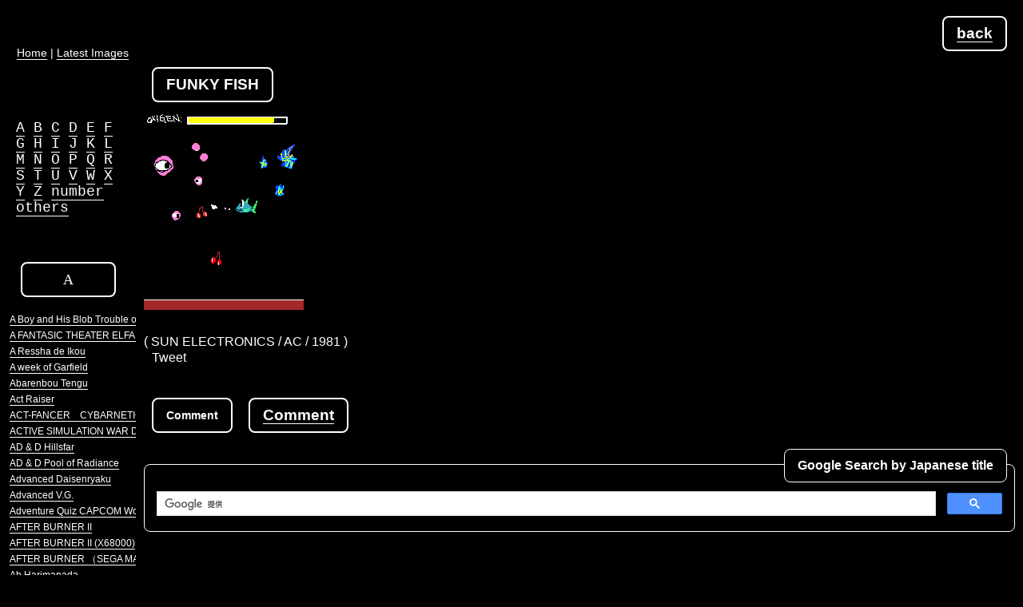

--- FILE ---
content_type: text/html; charset=UTF-8
request_url: https://retrogame.info/2/0/1272/
body_size: 161258
content:
<!DOCTYPE html>
<html lang="en">
	<head>
		<meta charset="UTF-8" />
		<meta name="viewport" content="width=device-width, initial-scale=1">
		<meta http-equiv="imagetoolbar" content="no" />
		<meta name="Author" content="2channel_retrogames_board" /> 
		<meta name="Keywords" content="レトロゲーム,retrogames,イラスト,お絵描き,サンソフト,SUNSOFT,サン電子,,,,,,," />
		<meta name="Description" content="FUNKY FISH ( SUN ELECTRONICS / AC / 1981 ) [Retro Game Oekaki Vault]" />
	<title>FUNKY FISH</title>
	<link rel="alternate" media="handheld" type="text/html" href="https://retrogame.info/i/game.php?g_id=1272" /> 
	<link href="https://fonts.googleapis.com/css?family=Roboto" rel="stylesheet">
	<link rel="stylesheet" type="text/css" href="../../../css/base.css" charset="UTF-8" />
	<link rel="stylesheet" type="text/css" href="../../../css/style.css" charset="UTF-8" />	
	<link rel="stylesheet" type="text/css" href="../../../highslide/highslide.css" />
	<link rel="shortcut icon" href="../../../favicon.ico" />
<!--[if lt IE 9]>
<script src="http://html5shiv.googlecode.com/svn/trunk/html5.js"></script>
<![endif]-->
	<script type="text/javascript" src="../../../highslide/highslide-with-html.js"></script>
	<script type="text/javascript">    
    hs.graphicsDir = '../../../highslide/graphics/';
    hs.wrapperClassName = 'draggable-header';
	</script>

	<script src="../../../js/open.js" type="text/javascript"></script>
<script src="https://ajax.googleapis.com/ajax/libs/jquery/1.11.3/jquery.min.js"></script>
	<script src="../../../js/facebox.js" type="text/javascript"></script>
	<script src="../../../js/jquery.lazyload.js" type="text/javascript"></script>
	<script type="text/javascript" charset="utf-8">
      $(function() {          
          $("img").lazyload({
             placeholder : "../../../sozai/gray.gif",
             effect      : "fadeIn"
          });
      });
	</script>
  <script type="text/javascript">
    jQuery(document).ready(function($) {
      $("a[rel*=facebox]").facebox({
        loading_image : "loading.gif",
        close_image   : "closelabel.gif"
      }) 
    })
  </script>
<style type="text/css">
  //<![CDATA[
@import url(http://www.google.com/cse/api/branding.css);
            //]]>
</style>

<script type="text/javascript" src="https://apis.google.com/js/plusone.js"></script><script async src="https://www.googletagmanager.com/gtag/js?id=G-XWHZDWX2DJ"></script>
<script>
  window.dataLayer = window.dataLayer || [];
  function gtag(){dataLayer.push(arguments);}
  gtag('js', new Date());

  gtag('config', 'G-XWHZDWX2DJ');
  gtag('config', 'UA-9244848-1');
</script>


<script async src="//pagead2.googlesyndication.com/pagead/js/adsbygoogle.js"></script>
<script>
  (adsbygoogle = window.adsbygoogle || []).push({
    google_ad_client: "ca-pub-1725077704575759",
    enable_page_level_ads: true
  });
</script>
</head>
<body>
<div id="rmain">
<div class="title" style="float:right;"><a href="javascript:history.back()">back</a></div>
<h1 class="title">FUNKY FISH</h1>
<div style="clear:both;">
<img src="../../../img/funkyfish_0001.png" width="200" height="250" alt="FUNKY FISH_0001" />
</div><div class="gminfo2">
( SUN ELECTRONICS / AC / 1981 )<br />    	
<table>
	<tr>
		<td><g:plusone size="medium"></g:plusone></td>
		<td><script src="http://connect.facebook.net/en_US/all.js#xfbml=1"></script><fb:like href="http://retrogame.info/2/0/1272/" layout="button_count"></fb:like></td>
		<td style="padding:0 10px 0 10px;"><a href="http://twitter.com/share" class="twitter-share-button" data-count="none">Tweet</a><script type="text/javascript" src="http://platform.twitter.com/widgets.js"></script></td>
		<td><script type="text/javascript" src="http://js.addclips.org/v2/addclips.js" charset="utf-8"></script></td>
	</tr>
</table>

</div>
<div class="title" style="clear:none;font-size:14px;">Comment</div>
<div class="title" style="clear:none;"><a href="javascript:showhide('id1')" title="Form open">Comment</a></div><br clear="all" />

<div class="mini" id="id1">

Please empty the name field.<br />
<a href="#" onclick="return hs.htmlExpand(this)" onkeypress="return hs.htmlExpand(this)">* About Comment</a>

<div class="highslide-maincontent">
<div class="title" style="margin:20px;">Comment</div>
<br clear="all" />
<div style="clear:both;overflow:hidden;">
<div class="grebox"><p class="greiew2">
ゲームに関するレビューを募集中です。<br />
投稿してもすぐには反映されません。<br />
内容確認後ちまちまと反映します。しなかったりします。<br />
内容の訂正などはそれと分かるように再投稿して頂くか、<br />
スレ等でおねがいします。<br />
AAを使う場合はチェックボックスにチェックを。<br />
横に長いとどうしてもずれます。<br />
<b>現在スパム対策で名前が記入されていると弾く仕組みになっています。ご注意ください。</b>
</p>
</div><!-- grebox -->
<div class="case" style="margin:20px;"><a href="/main.php" onclick="return hs.close(this)">close</a></div>
</div><!-- clear -->
</div><!-- highslide-maincontent -->

</div>




<!-- searchbox -->
<div class="gtitle">Google Search by Japanese title</div><br clear="all" />
<div class="kensakubox">


<script async src="https://cse.google.com/cse.js?cx=partner-pub-1725077704575759:9mei0vmg8rs"></script><div class="gcse-searchbox-only"></div>


</div>
<!-- searchbox -->
<div class="case"><a href="javascript:history.back()">Back</a></div>
<div class="case"><a href="http://retrogame.info/e_index.php" title="home">Home</a></div>


<!-- google adsense -->
<div class="googlefooter">

<script async src="https://pagead2.googlesyndication.com/pagead/js/adsbygoogle.js"></script>
<!-- bigbannar -->
<ins class="adsbygoogle"
     style="display:inline-block;width:728px;height:90px"
     data-ad-client="ca-pub-1725077704575759"
     data-ad-slot="9457015235"></ins>
<script>
     (adsbygoogle = window.adsbygoogle || []).push({});
</script>

</div>
<!-- google adsense -->


<address style="font-size: 9pt;font-style:normal;clear:both;text-align:right;padding:0 40px 20px 0;">
<a href="/" title="Retro Game Oekaki Vault">[Retro Game Oekaki Vault] https://retrogame.info/</a>　
&copy;2002-2004&nbsp;2004-2026　2ch&nbsp;all&nbsp;Retrogamers!　<a href="/" title="Retro Game Oekaki Vault"><img src="/sozai/banner.gif" width="88" height="31" alt="Retro Game Oekaki Vault" /></a>
</address></div></div>
<div id="humberger" class="hidden-md hidden-lg">
    <span class="icon-bar"></span>
    <span class="icon-bar"></span>
    <span class="icon-bar"></span>
</div>
<div id="drawernav" class="hidden-md hidden-lg">
<div class="lmenubox">
<p id="ictop"><a href="/e_index.php" title="Retro Game Oekaki Vault">Home</a> | <a href="/e_shinchaku.php" title="Latest Images" style="font-size:14px;">Latest Images</a></p>

<div class="initial" style="text-align:left; padding:0 0 0 20px;font-size:18px;">
<a href="/2/1/srcoff/#tit1">A</a>
<a href="/2/2/srcoff/#tit2">B</a>
<a href="/2/3/srcoff/#tit3">C</a>
<a href="/2/4/srcoff/#tit4">D</a>
<a href="/2/5/srcoff/#tit5">E</a>
<a href="/2/6/srcoff/#tit6">F</a><br />
<a href="/2/7/srcoff/#tit7">G</a>
<a href="/2/8/srcoff/#tit8">H</a>
<a href="/2/9/srcoff/#tit9">I</a>
<a href="/2/10/srcoff/#tit10">J</a>
<a href="/2/11/srcoff/#tit11">K</a>
<a href="/2/12/srcoff/#tit12">L</a><br />
<a href="/2/13/srcoff/#tit13">M</a>
<a href="/2/14/srcoff/#tit14">N</a>
<a href="/2/15/srcoff/#tit15">O</a>
<a href="/2/16/srcoff/#tit16">P</a>
<a href="/2/17/srcoff/#tit17">Q</a>
<a href="/2/18/srcoff/#tit18">R</a><br />
<a href="/2/19/srcoff/#tit19">S</a>
<a href="/2/20/srcoff/#tit20">T</a>
<a href="/2/21/srcoff/#tit21">U</a>
<a href="/2/22/srcoff/#tit22">V</a>
<a href="/2/23/srcoff/#tit23">W</a>
<a href="/2/24/srcoff/#tit24">X</a><br />
<a href="/2/25/srcoff/#tit25">Y</a>
<a href="/2/26/srcoff/#tit26">Z</a>
<a href="/2/27/srcoff/#tit27">number</a><br />
<a href="/2/28/srcoff/#tit28">others</a>
</div>

<div id="titon">
  <a href="/2/1/srcoff/#tit1"><div class="border" style="font-size:18px;" id="tit1" >
  A
  </div></a><p id="tcblob"><a href="/2/0/1292/#tcblob" >A Boy and His Blob Trouble on Blobolonia</a></p><p id="tcelfaria" ><a href="/2/0/196/#tcelfaria" >A FANTASIC THEATER ELFARIA THE ISLE OF THE BLEST</a></p><p id="tcaressha" ><a href="/2/0/152/#tcaressha" >A Ressha de Ikou</a></p><p id="tcgarfield" ><a href="/2/0/1754/#tcgarfield" >A week of Garfield</a></p><p id="tcabarenbou" ><a href="/2/0/60/#tcabarenbou" >Abarenbou Tengu</a></p><p id="tcactraizer" ><a href="/2/0/35/#tcactraizer" >Act Raiser</a></p><p id="tcactfancer" ><a href="/2/0/34/#tcactfancer" >ACT-FANCER　CYBARNETICK HYPER WEAPON</a></p><p id="tcdaiva6" ><a href="/2/0/977/#tcdaiva6" >ACTIVE SIMULATION WAR DAIVA STORY6 IMPERIAL OF NIRSARTIA</a></p><p id="tcadanddhill" ><a href="/2/0/53/#tcadanddhill" >AD & D Hillsfar</a></p><p id="tcadanddpool" ><a href="/2/0/54/#tcadanddpool" >AD & D Pool of Radiance</a></p><p id="tcadvanceddaisenryaku" ><a href="/2/0/52/#tcadvanceddaisenryaku" >Advanced Daisenryaku</a></p><p id="tcadvancedvg" ><a href="/2/0/51/#tcadvancedvg" >Advanced V.G.</a></p><p id="tccapcomworld2" ><a href="/2/0/56/#tccapcomworld2" >Adventure Quiz CAPCOM World 2</a></p><p id="tcafterb" ><a href="/2/0/61/#tcafterb" >AFTER BURNER II</a></p><p id="tcafterb2x" ><a href="/2/0/62/#tcafterb2x" >AFTER BURNER II (X68000) </a></p><p id="tcafterb2s" ><a href="/2/0/63/#tcafterb2s" >AFTER BURNER （SEGA MARKIII）</a></p><p id="tcaaharimanada" ><a href="/2/0/10/#tcaaharimanada" >Ah Harimanada</a></p><p id="tcaichoaniki" ><a href="/2/0/22/#tcaichoaniki" >Ai Cho Aniki</a></p><p id="tcaisenshinicole" ><a href="/2/0/21/#tcaisenshinicole" >Ai senshi Nicole</a></p><p id="tcaigina" ><a href="/2/0/18/#tcaigina" >Aigina no yogen FROM "THE LEGEND OF BALUBALOUK"</a></p><p id="tcairfoot" ><a href="/2/0/147/#tcairfoot" >Air Foot</a></p><p id="tcakumanoshoutaijou" ><a href="/2/0/42/#tcakumanoshoutaijou" >Akuma no Shoutaijou</a></p><p id="tcakumakunmakainowana" ><a href="/2/0/36/#tcakumakunmakainowana" >Akuma-kun Makai no Wana</a></p><p id="tcakumajouspecial" ><a href="/2/0/37/#tcakumajouspecial" >Akumajou Special Boku Dracula-kun</a></p><p id="tcalbert" ><a href="/2/0/74/#tcalbert" >ALBERTODYSSEY</a></p><p id="tcalbert2" ><a href="/2/0/75/#tcalbert2" >ALBERTODYSSEY２　The Legend of other heroes is about to revive...</a></p><p id="tcalcahest" ><a href="/2/0/69/#tcalcahest" >ALCAHEST</a></p><p id="tcalesta2" ><a href="/2/0/1755/#tcalesta2" >ALESTE2</a></p><p id="tcalexkidd" ><a href="/2/0/83/#tcalexkidd" >Alex Kidd in Miracle World</a></p><p id="tcfushiginoyumenoalice" ><a href="/2/0/1294/#tcfushiginoyumenoalice" >Alice In Wonderdream (Fushigi no Yume no Alice)</a></p><p id="tcaliensoldier" ><a href="/2/0/156/#tcaliensoldier" >ALIEN SOLDIER</a></p><p id="tcalienstorm" ><a href="/2/0/155/#tcalienstorm" >ALIEN STORM</a></p><p id="tcaliensin" ><a href="/2/0/154/#tcaliensin" >ALIEN SYNDOROME</a></p><p id="tcalienvspredator" ><a href="/2/0/153/#tcalienvspredator" >ALIEN vs. PREDATOR</a></p><p id="tcalisiadragoon" ><a href="/2/0/67/#tcalisiadragoon" >Alisia Dragoon</a></p><p id="tcalpha" ><a href="/2/0/76/#tcalpha" >ALPHA　α</a></p><p id="tcamaranth" ><a href="/2/0/64/#tcamaranth" >Amaranth</a></p><p id="tcangelique" ><a href="/2/0/86/#tcangelique" >Angelique</a></p><p id="tcankokujou" ><a href="/2/0/84/#tcankokujou" >Ankoku Jou</a></p><p id="tcankokushinwayamatotakeru" ><a href="/2/0/85/#tcankokushinwayamatotakeru" >Ankoku Shinwa Yamato Takeru Densetsu</a></p><p id="tcanmitsuhime" ><a href="/2/0/88/#tcanmitsuhime" >Anmitsu Hime</a></p><p id="tcanotherbible" ><a href="/2/0/59/#tcanotherbible" >Another Bible</a></p><p id="tckekkyokunankyoku" ><a href="/2/0/602/#tckekkyokunankyoku" >Antarctic Adventure (Kekkyoku Nankyoku Daibouken)</a></p><p id="tcaokiookami" ><a href="/2/0/31/#tcaokiookami" >Aoki Ookami to Shiroki Mejika Genghis Khan </a></p><p id="tcappletown" ><a href="/2/0/49/#tcappletown" >APPLE TOWN STORY Little Computer People</a></p><p id="tcappleseed" ><a href="/2/0/48/#tcappleseed" >APPLESEED</a></p><p id="tcaquales" ><a href="/2/0/32/#tcaquales" >AQUALES</a></p><p id="tcarabiandream" ><a href="/2/0/65/#tcarabiandream" >Arabian Dream Scheherazade</a></p><p id="tcarabianfight" ><a href="/2/0/66/#tcarabianfight" >Arabian Fight</a></p><p id="tcaralenojumpup" ><a href="/2/0/1676/#tcaralenojumpup" >ARALE NO JUMP UP GAME</a></p><p id="tcarchon" ><a href="/2/0/6/#tcarchon" >ARCHON　THE LIGHT AND THE DARK</a></p><p id="tcarctic" ><a href="/2/0/5/#tcarctic" >ARCTIC -ACTiVE RAiL PLAYnG-</a></p><p id="tcarcus2" ><a href="/2/0/3/#tcarcus2" >ARCUS 2</a></p><p id="tcarcus3" ><a href="/2/0/4/#tcarcus3" >ARCUS 3</a></p><p id="tcarcush" ><a href="/2/0/2/#tcarcush" >Arcush - Kagerou no Jidai wo Koete -</a></p><p id="tcarea88" ><a href="/2/0/188/#tcarea88" >Area 88</a></p><p id="tcaresnotsubasa" ><a href="/2/0/82/#tcaresnotsubasa" >Ares no Tsubasa THE LEGENDRRY SOLDIERS</a></p><p id="tcaretha" ><a href="/2/0/77/#tcaretha" >ARETHA</a></p><p id="tcaretha2" ><a href="/2/0/78/#tcaretha2" >ARETHA 2</a></p><p id="tcaretha3" ><a href="/2/0/79/#tcaretha3" >ARETHA 3</a></p><p id="tcarethasfc2" ><a href="/2/0/81/#tcarethasfc2" >ARETHA II Ariel no Fushigi na Tabi</a></p><p id="tcarethasfc" ><a href="/2/0/80/#tcarethasfc" >ARETHA （SFC）</a></p><p id="tcargus" ><a href="/2/0/1/#tcargus" >ARGUS</a></p><p id="tcargusnosenshi" ><a href="/2/0/71/#tcargusnosenshi" >Argus no Senshi</a></p><p id="tcargusnosenshifc" ><a href="/2/0/72/#tcargusnosenshifc" >Argus no Senshi Hachamecha Daishingeki</a></p><p id="tcarkanoid" ><a href="/2/0/70/#tcarkanoid" >ARKANOID</a></p><p id="tcarliel" ><a href="/2/0/12/#tcarliel" >ARLIEL</a></p><p id="tcarmwrestling" ><a href="/2/0/11/#tcarmwrestling" >Arm Wrestling</a></p><p id="tcarmwrestling" ><a href="/2/0/1753/#tcarmwrestling" >Arm Wrestling</a></p><p id="tcryukonoken" ><a href="/2/0/1574/#tcryukonoken" >ART OF FIGHTING (Ryuuko no Ken)</a></p><p id="tcryukonoken2" ><a href="/2/0/1575/#tcryukonoken2" >ART OF FIGHTING 2 (Ryuuko no Ken 2)</a></p><p id="tcartelius" ><a href="/2/0/73/#tcartelius" >ARTELIUS</a></p><p id="tcaryol" ><a href="/2/0/68/#tcaryol" >Aryol</a></p><p id="tcassault" ><a href="/2/0/1715/#tcassault" >ASSAULT</a></p><p id="tcleynos" ><a href="/2/0/741/#tcleynos" >ASSAULT SUITS LEYNOS</a></p><p id="tcvalken" ><a href="/2/0/740/#tcvalken" >ASSAULT SUITS VALKEN</a></p><p id="tcastrorobosasa" ><a href="/2/0/45/#tcastrorobosasa" >ASTRO ROBO SASA</a></p><p id="tcasuka120barning" ><a href="/2/0/43/#tcasuka120barning" >Asuka 120% Burning Fest.</a></p><p id="tcasuka120maxima" ><a href="/2/0/44/#tcasuka120maxima" >Asuka 120% Maxima Burning Fest.</a></p><p id="tcathena" ><a href="/2/0/50/#tcathena" >ATENA</a></p><p id="tcatlantisnonazo" ><a href="/2/0/58/#tcatlantisnonazo" >Atlantis no Nazo</a></p><p id="tcatomicrobokid" ><a href="/2/0/57/#tcatomicrobokid" >ATOMIC ROBO-KID</a></p><p id="tcchelnov" ><a href="/2/0/947/#tcchelnov" >ATOMIC RUNNER CHELNOV - Tatakau Ningen Hatsudensho -</a></p><p id="tcattackanimal" ><a href="/2/0/46/#tcattackanimal" >Attack Animal Gakuen</a></p><p id="tckillertomatoes" ><a href="/2/0/47/#tckillertomatoes" >ATTACK OF THE KILLER TOMATOES!</a></p><p id="tcphantasm" ><a href="/2/0/1279/#tcphantasm" >AVENGING SPIRIT (PHANTASM)</a></p><p id="tcaxelay" ><a href="/2/0/33/#tcaxelay" >AXELAY</a></p><p id="tcsunsetriders" ><a href="/2/0/1750/#tcsunsetriders" >Sunset Riders</a></p>
  <a href="/2/2/srcoff/#tit2"><div class="border" style="font-size:18px;" id="tit2" >
  B
  </div></a><p id="tcbwings"><a href="/2/0/309/#tcbwings" >B-WINGS</a></p><p id="tcbabelnotou" ><a href="/2/0/1187/#tcbabelnotou" >Babel no Tou</a></p><p id="tcbahamutlagoon" ><a href="/2/0/1185/#tcbahamutlagoon" >Bahamut Lagoon</a></p><p id="tcbahamutsenki" ><a href="/2/0/1184/#tcbahamutsenki" >Bahamut Senki</a></p><p id="tcbaikinkunnogokiburitaizi" ><a href="/2/0/1144/#tcbaikinkunnogokiburitaizi" >Baikin-kun no Gokiburi Taiji</a></p><p id="tcbakushojinsei" ><a href="/2/0/1153/#tcbakushojinsei" >Bakushou Jinsei Gekijou</a></p><p id="tcbakushojinsei2" ><a href="/2/0/1154/#tcbakushojinsei2" >Bakushou Jinsei Gekijou 2</a></p><p id="tcbaraduke2" ><a href="/2/0/1688/#tcbaraduke2" >Bakutotsu Kijuutei Baraduke 2</a></p><p id="tcpattonkun" ><a href="/2/0/1156/#tcpattonkun" >Bakutoushi Patton-Kun</a></p><p id="tcball" ><a href="/2/0/1357/#tcball" >Ball</a></p><p id="tcballblazer" ><a href="/2/0/1358/#tcballblazer" >ballblazer</a></p><p id="tcballoonbomber" ><a href="/2/0/1194/#tcballoonbomber" >BALLOON BOMBER</a></p><p id="tcballoonfight" ><a href="/2/0/1193/#tcballoonfight" >BALLOON FIGHT</a></p><p id="tcbaltron" ><a href="/2/0/1197/#tcbaltron" >BALTRON</a></p><p id="tcbandido" ><a href="/2/0/706/#tcbandido" >Bandido</a></p><p id="tcbankpanic" ><a href="/2/0/1719/#tcbankpanic" >BANK PANIC</a></p><p id="tcbaraduke" ><a href="/2/0/1190/#tcbaraduke" >BARADUKE</a></p><p id="tcbareknuckle2" ><a href="/2/0/311/#tcbareknuckle2" >BARE KNUCKLE II</a></p><p id="tcbareknuckle2gg" ><a href="/2/0/1337/#tcbareknuckle2gg" >BARE KNUCKLE II (GG)</a></p><p id="tcbaseball" ><a href="/2/0/1340/#tcbaseball" >BASEBALL</a></p><p id="tcbaseballstar" ><a href="/2/0/1686/#tcbaseballstar" >BASEBALL STARS</a></p><p id="tcbastard" ><a href="/2/0/1161/#tcbastard" >BASTARD!! Ankoku no Hakaishin</a></p><p id="tcbattleblaze" ><a href="/2/0/1178/#tcbattleblaze" >BATTLE BLAZE</a></p><p id="tcbattlecity" ><a href="/2/0/1171/#tcbattlecity" >BATTLE CITY</a></p><p id="tcbattlecommander" ><a href="/2/0/1169/#tcbattlecommander" >Battle Commander Hachibushu Shura no Heihou</a></p><p id="tcbattlefantasy" ><a href="/2/0/1713/#tcbattlefantasy" >BATTLE FANTASY</a></p><p id="tcbattlegolferyui" ><a href="/2/0/1170/#tcbattlegolferyui" >Battle Golfer Yui</a></p><p id="tcbattleheat" ><a href="/2/0/1177/#tcbattleheat" >Battle Heat</a></p><p id="tcbattlemania" ><a href="/2/0/1180/#tcbattlemania" >Battle Mania </a></p><p id="tcbattlemaster" ><a href="/2/0/1179/#tcbattlemaster" >BATTLE MASTER Kyuukyoku no Senshi-tachi</a></p><p id="tcbattletrick" ><a href="/2/0/1176/#tcbattletrick" >Battle Trick</a></p><p id="tcbattletycoon" ><a href="/2/0/1174/#tcbattletycoon" >Battle Tycoon Flash Hiders SFX</a></p><p id="tcbattlezequeden" ><a href="/2/0/1172/#tcbattlezequeden" >Battle Zeque Den</a></p><p id="tcbattlezone" ><a href="/2/0/1173/#tcbattlezone" >BATTLE ZONE</a></p><p id="tcbattletoads" ><a href="/2/0/1175/#tcbattletoads" >BATTLETOADS</a></p><p id="tcbazoemahousekai" ><a href="/2/0/1159/#tcbazoemahousekai" >Bazoo! Mahou Sekai</a></p><p id="tcbinaryland" ><a href="/2/0/1147/#tcbinaryland" >binarY land</a></p><p id="tcbiomiracle" ><a href="/2/0/1142/#tcbiomiracle" >Bio Miracle Bokutte Upa</a></p><p id="tcbiosenshidan" ><a href="/2/0/1141/#tcbiosenshidan" >Bio Senshi Dan</a></p><p id="tcbiometal" ><a href="/2/0/1143/#tcbiometal" >BIOMETAL</a></p><p id="tcbioniccommando" ><a href="/2/0/1681/#tcbioniccommando" >Bionic Commando</a></p><p id="tcbishindensetsuzoku" ><a href="/2/0/1224/#tcbishindensetsuzoku" >Bishin Densetsu Zoku THE REGEND OF BISHIN</a></p><p id="tcbishoujojanshi" ><a href="/2/0/1219/#tcbishoujojanshi" >Bishoujo Janshi Suchie-Pai</a></p><p id="tcbisyoujomahjongclub" ><a href="/2/0/1225/#tcbisyoujomahjongclub" >Bishoujo Mahjong Club</a></p><p id="tcsailormoon" ><a href="/2/0/1220/#tcsailormoon" >Bishoujo Senshi Sailor Moon</a></p><p id="tcbishoujosenshianother" ><a href="/2/0/1222/#tcbishoujosenshianother" >Bishoujo Senshi Sailor Moon ANOTHER STORY</a></p><p id="tcbishoujosenshir" ><a href="/2/0/1221/#tcbishoujosenshir" >Bishoujo Senshi Sailor Moon R</a></p><p id="tcsailormoonskurukku" ><a href="/2/0/1223/#tcsailormoonskurukku" >Bishoujo Senshi Sailor Moon S Kurukkurin</a></p><p id="tcblandia" ><a href="/2/0/1311/#tcblandia" >BLANDIA</a></p><p id="tcblazeon" ><a href="/2/0/1324/#tcblazeon" >BLAZEON</a></p><p id="tcblodia" ><a href="/2/0/1330/#tcblodia" >BLODIA</a></p><p id="tcbloodbros" ><a href="/2/0/1309/#tcbloodbros" >BLOOD BROS.</a></p><p id="tcblueforest" ><a href="/2/0/1321/#tcblueforest" >Blue Forest Story</a></p><p id="tcbodyconquest" ><a href="/2/0/1378/#tcbodyconquest" >Bodycon Quest Abakareshi Musumetachi</a></p><p id="tcbokosukawars" ><a href="/2/0/1365/#tcbokosukawars" >BOKOSUKA WARS</a></p><p id="tcbomberman" ><a href="/2/0/1389/#tcbomberman" >Bomberman</a></p><p id="tcbombman" ><a href="/2/0/1391/#tcbombman" >BOMBMAN</a></p><p id="tcbombuzal" ><a href="/2/0/1390/#tcbombuzal" >BOMBUZAL</a></p><p id="tcbonanzabros" ><a href="/2/0/1379/#tcbonanzabros" >Bonanza Bros.</a></p><p id="tcthegreatragtimeshow" ><a href="/2/0/668/#tcthegreatragtimeshow" >Boogie Wings</a></p><p id="tcbosconian" ><a href="/2/0/1372/#tcbosconian" >BOSCONIAN STAR DESTROYER</a></p><p id="tcbosconianx68" ><a href="/2/0/1373/#tcbosconianx68" >BOSCONIAN STAR DESTROYER（X68000）</a></p><p id="tcboulderdash" ><a href="/2/0/1196/#tcboulderdash" >BOULDER DASH</a></p><p id="tcbountysword" ><a href="/2/0/1150/#tcbountysword" >BOUNTY SWORD</a></p><p id="tcbrainlord" ><a href="/2/0/1325/#tcbrainlord" >Brain Lord</a></p><p id="tcbrandish" ><a href="/2/0/1312/#tcbrandish" >Brandish</a></p><p id="tcbrandish2" ><a href="/2/0/1313/#tcbrandish2" >Brandish 2 THE PLANET BUSTER</a></p><p id="tcrushingbeatran" ><a href="/2/0/1709/#tcrushingbeatran" >Brawl Brothers (Rushing Beat Ran Fukusei Toshi)</a></p><p id="tcbreakout" ><a href="/2/0/1323/#tcbreakout" >BREAKOUT</a></p><p id="tcbreathoffire" ><a href="/2/0/1326/#tcbreathoffire" >Breath of Fire</a></p><p id="tcbreathoffire2" ><a href="/2/0/1327/#tcbreathoffire2" >Breath of Fire II</a></p><p id="tcbsx" ><a href="/2/0/1211/#tcbsx" >BS-X Sore ha Namae wo Nusumareta Machi no Monogatari</a></p><p id="tcbubblebobble" ><a href="/2/0/1186/#tcbubblebobble" >BUBBLE BOBBLE</a></p><p id="tcbugttehonny" ><a href="/2/0/1155/#tcbugttehonny" >Bugtte Honny</a></p><p id="tcbungelingbay" ><a href="/2/0/1208/#tcbungelingbay" >BUNGELING BAY</a></p><p id="tcburai" ><a href="/2/0/1302/#tcburai" >BURAI</a></p><p id="tcborgertime" ><a href="/2/0/308/#tcborgertime" >Burger Time</a></p><p id="tcburningforce" ><a href="/2/0/1136/#tcburningforce" >BURNING FORCE</a></p><p id="tccybercross" ><a href="/2/0/1683/#tccybercross" >Busou Keiji Cyber Cross</a></p><p id="tcbutasan" ><a href="/2/0/1295/#tcbutasan" >Butasan / Mr. Pig / Pig and Bombers</a></p>
  <a href="/2/3/srcoff/#tit3"><div class="border" style="font-size:18px;" id="tit3" >
  C
  </div></a><p id="tccadash"><a href="/2/0/250/#tccadash" >Cadash</a></p><p id="tccameltry" ><a href="/2/0/537/#tccameltry" >Cameltry</a></p><p id="tccannondancer" ><a href="/2/0/531/#tccannondancer" >CANNON-DANCER</a></p><p id="tccaptainamerica" ><a href="/2/0/532/#tccaptainamerica" >Captain America and The Avengers</a></p><p id="tccaptaincommand" ><a href="/2/0/533/#tccaptaincommand" >Captain Commando</a></p><p id="tccaptaintsubasa" ><a href="/2/0/534/#tccaptaintsubasa" >Captain Tsubasa</a></p><p id="tccaptaintsubasa2" ><a href="/2/0/535/#tccaptaintsubasa2" >Captain Tsubasa 2 Super Striker</a></p><p id="tccaptaintsubasa3" ><a href="/2/0/536/#tccaptaintsubasa3" >Captain Tsubasa 3 Koutei no Chousen</a></p><p id="tccardmaster" ><a href="/2/0/224/#tccardmaster" >Card Master Rimusaria no Fuuin</a></p><p id="tccarmageddon" ><a href="/2/0/227/#tccarmageddon" >CARMAGEDDON</a></p><p id="tccarnival" ><a href="/2/0/225/#tccarnival" >Carnival</a></p><p id="tccastlequest" ><a href="/2/0/530/#tccastlequest" >Castle Quest</a></p><p id="tcvampinter" ><a href="/2/0/529/#tcvampinter" >Castlevania Bloodlines</a></p><p id="tcdraculadensetsu2inter" ><a href="/2/0/528/#tcdraculadensetsu2inter" >Castlevania II -Belmont's Revenge-</a></p><p id="tcakumajoudensetsu" ><a href="/2/0/38/#tcakumajoudensetsu" >Castlevania III Dracula's Curse (Akumajou Densetsu)</a></p><p id="tcakumajoudrax" ><a href="/2/0/41/#tcakumajoudrax" >Castlevania Rondo of Blood (Akumajo Dracula X)</a></p><p id="tcakumajoudraculax68" ><a href="/2/0/40/#tcakumajoudraculax68" >Castlevania X68000(Akumajou Dracula X68000)</a></p><p id="tcakumajoudracula" ><a href="/2/0/39/#tcakumajoudracula" >Castlevania(Akumajou Dracula)</a></p><p id="tcchacknpop" ><a href="/2/0/954/#tcchacknpop" >Chack'n Pop</a></p><p id="tcchakonofireshock" ><a href="/2/0/952/#tcchakonofireshock" >Chako no Fire Shock !</a></p><p id="tcchallenger" ><a href="/2/0/955/#tcchallenger" >CHALLENGER</a></p><p id="tcchampionshiploderunnder" ><a href="/2/0/956/#tcchampionshiploderunnder" >Championship Lode Runner</a></p><p id="tcchaosseed" ><a href="/2/0/241/#tcchaosseed" >Chaos Seed - Huusui Kairouki</a></p><p id="tcchesterfield" ><a href="/2/0/296/#tcchesterfield" >Chesterfield - Ankokushin heno Chousen -</a></p><p id="tcchibimaruko365" ><a href="/2/0/951/#tcchibimaruko365" >Chibi Maruko chan - Harikiri 365 nichi no Maki -</a></p><p id="tcchikyukaihou" ><a href="/2/0/948/#tcchikyukaihou" >Chikyuu Kaihou Gun ZAS</a></p><p id="tcchiller" ><a href="/2/0/968/#tcchiller" >CHILLER</a></p><p id="tcsaiyugomaroku" ><a href="/2/0/664/#tcsaiyugomaroku" >CHINA GATE (Saiyuu Goumaroku Ryuubou Yougi no Syou)</a></p><p id="tcchiteisenku" ><a href="/2/0/950/#tcchiteisenku" >Chitei Senkuu Bazolder</a></p><p id="tcchozetsurinjin" ><a href="/2/0/963/#tcchozetsurinjin" >Cho Zetsurin Jin Berabo Man</a></p><p id="tcchoaniki" ><a href="/2/0/957/#tcchoaniki" >Chou Aniki</a></p><p id="tcchoeiyudensetsudynastichero" ><a href="/2/0/958/#tcchoeiyudensetsudynastichero" >Chou Eiyuu Densetsu Dynastic Hero</a></p><p id="tcwarwolf" ><a href="/2/0/961/#tcwarwolf" >Chou Jinrou Senki Warwolf</a></p><p id="tcchomahoutairikuwozz" ><a href="/2/0/966/#tcchomahoutairikuwozz" >Chou Mahou Tairiku WOZZ</a></p><p id="tcdrabochansfc" ><a href="/2/0/964/#tcdrabochansfc" >Chou Makai Taisen! Dorabocchan</a></p><p id="tcchowakuseisenki" ><a href="/2/0/967/#tcchowakuseisenki" >Chou Wakusei Senki METAFIGHT</a></p><p id="tcmacross" ><a href="/2/0/960/#tcmacross" >Choujikuu Yousai Macross</a></p><p id="tcchoujinlocke" ><a href="/2/0/962/#tcchoujinlocke" >Choujin Locke Majo no Millenium</a></p><p id="tcxardion" ><a href="/2/0/959/#tcxardion" >Choukou Gasshin Xardion</a></p><p id="tcchronotrigger" ><a href="/2/0/593/#tcchronotrigger" >Chrono Trigger</a></p><p id="tccircus" ><a href="/2/0/290/#tccircus" >CIRCUS</a></p><p id="tccircuscharley" ><a href="/2/0/649/#tccircuscharley" >Circus Charley</a></p><p id="tccityconnection" ><a href="/2/0/711/#tccityconnection" >City Connection</a></p><p id="tccivilization" ><a href="/2/0/702/#tccivilization" >Civilization</a></p><p id="tcclayfighter" ><a href="/2/0/1679/#tcclayfighter" >CLay Fighter</a></p><p id="tccleopatrenomahou" ><a href="/2/0/587/#tccleopatrenomahou" >Cleopatre no Mahou</a></p><p id="tcclocktower" ><a href="/2/0/592/#tcclocktower" >Clock Tower</a></p><p id="tccoconaworld" ><a href="/2/0/623/#tccoconaworld" >Cocona World</a></p><p id="tccocoron" ><a href="/2/0/624/#tccocoron" >COCORON</a></p><p id="tccombatlives" ><a href="/2/0/646/#tccombatlives" >Combat Lives</a></p><p id="tccomixzone" ><a href="/2/0/636/#tccomixzone" >COMIX ZONE</a></p><p id="tccomputerothello" ><a href="/2/0/647/#tccomputerothello" >Conputer Otherllo Game</a></p><p id="tccontra" ><a href="/2/0/643/#tccontra" >CONTRA</a></p><p id="tccontraspirits" ><a href="/2/0/645/#tccontraspirits" >CONTRA Spirits</a></p><p id="tccontratha" ><a href="/2/0/644/#tccontratha" >CONTRA The Head Core</a></p><p id="tccoolspot" ><a href="/2/0/564/#tccoolspot" >COOL SPOT</a></p><p id="tccosmicepsilon" ><a href="/2/0/626/#tccosmicepsilon" >Cosmic Epsilon</a></p><p id="tccosmicfantasy" ><a href="/2/0/628/#tccosmicfantasy" >Cosmic Fantasy - Bouken Shounen Yuu -</a></p><p id="tccosmicsoldier" ><a href="/2/0/627/#tccosmicsoldier" >COSMIC SOLDIER</a></p><p id="tccosmoangel" ><a href="/2/0/629/#tccosmoangel" >Cosmo Angel</a></p><p id="tccosmogangs" ><a href="/2/0/630/#tccosmogangs" >COSMO GANGS</a></p><p id="tccrayonshinchansfc" ><a href="/2/0/588/#tccrayonshinchansfc" >Crayon Shin-chan Arashi wo Yobu Youchienji</a></p><p id="tccrazyclimber" ><a href="/2/0/582/#tccrazyclimber" >Crazy Climber</a></p><p id="tccrazyhouse" ><a href="/2/0/584/#tccrazyhouse" >Crazy House</a></p><p id="tccrazykong" ><a href="/2/0/583/#tccrazykong" >Crazy Kong</a></p><p id="tccrimefighters" ><a href="/2/0/567/#tccrimefighters" >Crime Fighters</a></p><p id="tccrisisforce" ><a href="/2/0/566/#tccrisisforce" >Crisis Force</a></p><p id="tccrossblades" ><a href="/2/0/591/#tccrossblades" >Cross Blades</a></p><p id="tccrying" ><a href="/2/0/568/#tccrying" >CRYING Aseimei Sensou</a></p><p id="tccurse" ><a href="/2/0/222/#tccurse" >CURSE</a></p><p id="tccybattler" ><a href="/2/0/661/#tccybattler" >CYBATTLER</a></p><p id="tccyberbrawl" ><a href="/2/0/660/#tccyberbrawl" >CYBER BRAWL</a></p><p id="tccyberknight" ><a href="/2/0/659/#tccyberknight" >CYBER KNIGHT</a></p><p id="tccyberbots" ><a href="/2/0/1749/#tccyberbots" >CYBERBOTS -FULLMETAL MADNESS-</a></p>
  <a href="/2/4/srcoff/#tit4"><div class="border" style="font-size:18px;" id="tit4" >
  D
  </div></a><p id="tcd_ark"><a href="/2/0/976/#tcd_ark" >D'ark</a></p><p id="tcdai3jisuparobo" ><a href="/2/0/899/#tcdai3jisuparobo" >Dai 3 ji Super Robot Wars</a></p><p id="tcdai4jisuperrobo" ><a href="/2/0/900/#tcdai4jisuperrobo" >Dai 4 ji Super Robot Wars</a></p><p id="tcdaikaijumonogatari" ><a href="/2/0/897/#tcdaikaijumonogatari" >Dai Kaijuu Monogatari</a></p><p id="tcdaimadousenryaku" ><a href="/2/0/1188/#tcdaimadousenryaku" >Dai Madou Senryaku Monogatari</a></p><p id="tcdaibakushoujinseiseishun" ><a href="/2/0/908/#tcdaibakushoujinseiseishun" >Daibakusyou Jinsei Gekijou Dokidoki Seisyunhen</a></p><p id="tcdaichikun" ><a href="/2/0/904/#tcdaichikun" >Daichikun Crisis DO NATURAL</a></p><p id="tcdaikaijudeburasu" ><a href="/2/0/896/#tcdaikaijudeburasu" >Daikaijuu Deburasu</a></p><p id="tcdaikunogensan" ><a href="/2/0/898/#tcdaikunogensan" >Daiku no Gensan - Beranmechou Soudouki -</a></p><p id="tcdantiduma" ><a href="/2/0/942/#tcdantiduma" >Danchiduma no Yuuwaku</a></p><p id="tcdandy" ><a href="/2/0/945/#tcdandy" >DANDY Zeuon no Fukkatsu</a></p><p id="tcdarius" ><a href="/2/0/933/#tcdarius" >DARIUS</a></p><p id="tcdariusgaiden" ><a href="/2/0/935/#tcdariusgaiden" >DARIUS Gaiden</a></p><p id="tcdarius2" ><a href="/2/0/934/#tcdarius2" >DARIUS II</a></p><p id="tcdarkhalf" ><a href="/2/0/892/#tcdarkhalf" >DARK HALF</a></p><p id="tcdarkkingdom" ><a href="/2/0/889/#tcdarkkingdom" >Dark Kingdom</a></p><p id="tcdarklaw" ><a href="/2/0/894/#tcdarklaw" >Dark Law -Meaning of Death-</a></p><p id="tcdarkseal" ><a href="/2/0/891/#tcdarkseal" >DARK SEAL</a></p><p id="tcdarkseed" ><a href="/2/0/890/#tcdarkseed" >DARK SEED</a></p><p id="tcdarkwraith" ><a href="/2/0/893/#tcdarkwraith" >DARK WRAITH</a></p><p id="tcvampire" ><a href="/2/0/113/#tcvampire" >Darkstalkers (VAMPIRE The Night Warriors)</a></p><p id="tcdarwin4081" ><a href="/2/0/295/#tcdarwin4081" >DARWIN 4081</a></p><p id="tcdeaddance" ><a href="/2/0/1002/#tcdeaddance" >DEAD DANCE</a></p><p id="tcdeadzone" ><a href="/2/0/1001/#tcdeadzone" >DEAD ZONE</a></p><p id="tcmashou" ><a href="/2/0/1424/#tcmashou" >Deadly Towers (Mashou)</a></p><p id="tcdeaetonosamaappareichiban" ><a href="/2/0/298/#tcdeaetonosamaappareichiban" >Deae Tonosama Appare Ichiban</a></p><p id="tcdeathbｒade" ><a href="/2/0/997/#tcdeathbｒade" >DEATH BRADE</a></p><p id="tcdebut" ><a href="/2/0/1008/#tcdebut" >Debut</a></p><p id="tcdeepblue" ><a href="/2/0/979/#tcdeepblue" >Deep Blue Kaitei Shinwa</a></p><p id="tcdefender" ><a href="/2/0/987/#tcdefender" >DEFENDER</a></p><p id="tcdejavu" ><a href="/2/0/996/#tcdejavu" >DejAVu　A Nightmare Comes True..</a></p><p id="tchudoumyououden" ><a href="/2/0/1296/#tchudoumyououden" >Demon Sword​ (Fudoumyouou Den)</a></p><p id="tcdemonsblazon" ><a href="/2/0/1011/#tcdemonsblazon" >Demon's Blazon</a></p><p id="tcdengekinurse" ><a href="/2/0/1018/#tcdengekinurse" >Dengeki Nurse</a></p><p id="tcdenjinmakai" ><a href="/2/0/1024/#tcdenjinmakai" >Denjin Makai</a></p><p id="tcashguine" ><a href="/2/0/1027/#tcashguine" >Densetsu no Seisenshi Ashguine</a></p><p id="tcderlangrisser" ><a href="/2/0/975/#tcderlangrisser" >Der Langrisser</a></p><p id="tcdetanatwin" ><a href="/2/0/1000/#tcdetanatwin" >Detana! TwinBee</a></p><p id="tcdevilcrash" ><a href="/2/0/1009/#tcdevilcrash" >DEVIL CRASH</a></p><p id="tcdevilworld" ><a href="/2/0/1010/#tcdevilworld" >Devil World</a></p><p id="tcdesenieland" ><a href="/2/0/998/#tcdesenieland" >DEZENI LAND</a></p><p id="tcdezeniworld" ><a href="/2/0/999/#tcdezeniworld" >DEZENI WORLD</a></p><p id="tcdietgogo" ><a href="/2/0/895/#tcdietgogo" >Diet GoGo</a></p><p id="tcdigdug" ><a href="/2/0/983/#tcdigdug" >DigDug</a></p><p id="tcdigdug2" ><a href="/2/0/984/#tcdigdug2" >DigDug 2</a></p><p id="tcdigitaldevil" ><a href="/2/0/994/#tcdigitaldevil" >Digital Devil Story Megami Tensei</a></p><p id="tcdigitaldevil2" ><a href="/2/0/995/#tcdigitaldevil2" >Digital Devil Story Megami Tensei II</a></p><p id="tcdigunnomaseki" ><a href="/2/0/982/#tcdigunnomaseki" >Digun no Maseki</a></p><p id="tcdinosaur" ><a href="/2/0/905/#tcdinosaur" >DINOSAUR</a></p><p id="tcdjboy" ><a href="/2/0/978/#tcdjboy" >DJ Boy</a></p><p id="tcdokapon321" ><a href="/2/0/1038/#tcdokapon321" >Dokapon 3-2-1 Arashi wo Yobu Yuujou</a></p><p id="tcdokuganryumasamune" ><a href="/2/0/1041/#tcdokuganryumasamune" >Dokuganryuu Masamune</a></p><p id="tcdoluckysaleaguesoccer" ><a href="/2/0/1072/#tcdoluckysaleaguesoccer" >Dolucky's A League Soccer</a></p><p id="tcdoluckynokusayakiu" ><a href="/2/0/1722/#tcdoluckynokusayakiu" >Dolucky's Sandlot Baseball (Dolucky no Kusa Yakiu)</a></p><p id="tcdonaldland" ><a href="/2/0/1047/#tcdonaldland" >Donald Land</a></p><p id="tcdonkeykong" ><a href="/2/0/1085/#tcdonkeykong" >DONKEY KONG</a></p><p id="tcdonkeykongac" ><a href="/2/0/1087/#tcdonkeykongac" >DONKEY KONG (AC)</a></p><p id="tcdonkeykong3" ><a href="/2/0/1086/#tcdonkeykong3" >DONKEY KONG 3</a></p><p id="tcdonkeykongjrsansu" ><a href="/2/0/1088/#tcdonkeykongjrsansu" >DONKEY KONG Jr. no Sansu Asobi</a></p><p id="tcdonpan" ><a href="/2/0/1089/#tcdonpan" >DONPAN</a></p><p id="tcdoom" ><a href="/2/0/1037/#tcdoom" >DOOM</a></p><p id="tcdoordoor" ><a href="/2/0/299/#tcdoordoor" >DooR DooR</a></p><p id="tcdoraemon" ><a href="/2/0/1049/#tcdoraemon" >Doraemon</a></p><p id="tcdoraemongiga" ><a href="/2/0/1050/#tcdoraemongiga" >Doraemon Gigazonbie no Gyakushuu</a></p><p id="tcdoraemonscv" ><a href="/2/0/1051/#tcdoraemonscv" >Doraemon Nobita no Time Machine Daibouken</a></p><p id="tcdoubledragon" ><a href="/2/0/931/#tcdoubledragon" >DOUBLE DRAGON</a></p><p id="tcdoubledragon2" ><a href="/2/0/932/#tcdoubledragon2" >DOUBLE DRAGON 2 THE REVENGE</a></p><p id="tcdoughboy" ><a href="/2/0/916/#tcdoughboy" >DOUGH BOY</a></p><p id="tcdowntownkoushinkyoku" ><a href="/2/0/918/#tcdowntownkoushinkyoku" >Down Town Nekketsu Koushinkyoku Soreyuke Dai Undoukai</a></p><p id="tcdowntownspecial" ><a href="/2/0/917/#tcdowntownspecial" >Down Town Special Kuniokun no Jidaigekidayo Zeninsyuugou!</a></p><p id="tcdrmario" ><a href="/2/0/1042/#tcdrmario" >Dr.Mario</a></p><p id="tcdracula2" ><a href="/2/0/1052/#tcdracula2" >Dracula 2: Noroi no Fuuin</a></p><p id="tcdraculadensetsu" ><a href="/2/0/1053/#tcdraculadensetsu" >Dracula Densetsu (Castlevania The Adventure)</a></p><p id="tcdraculadensetsu2" ><a href="/2/0/1054/#tcdraculadensetsu2" >Dracula Densetsu II</a></p><p id="tcdragonballdaimaou" ><a href="/2/0/1067/#tcdragonballdaimaou" >DRAGON BALL Daimaou Fukkatsu </a></p><p id="tcdragonballshenrong" ><a href="/2/0/1066/#tcdragonballshenrong" >DRAGON BALL Shenron no Nazo</a></p><p id="tcdragonballzsaiya" ><a href="/2/0/1068/#tcdragonballzsaiya" >DRAGON BALL Z Kyoushuu! Saiya Jin</a></p><p id="tcdragonballzsuper" ><a href="/2/0/1070/#tcdragonballzsuper" >DRAGON BALL Z Super Butouden</a></p><p id="tcdragonballzsupersaiya" ><a href="/2/0/1069/#tcdragonballzsupersaiya" >DRAGON BALL Z Super Saiya Densetsu</a></p><p id="tcdragonballz2" ><a href="/2/0/1071/#tcdragonballz2" >DRAGON BALL Z2 Gekishin Freeza!!</a></p><p id="tcdragonbuster" ><a href="/2/0/1065/#tcdragonbuster" >Dragon Buster</a></p><p id="tcdragonknight4" ><a href="/2/0/1064/#tcdragonknight4" >Dragon Knight IV</a></p><p id="tcdragonmastersilk" ><a href="/2/0/1718/#tcdragonmastersilk" >DRAGON MASTER Silk</a></p><p id="tcdragonsaber" ><a href="/2/0/1063/#tcdragonsaber" >DRAGON SABER -AFTER STORY OF DRAGON SPIRIT-</a></p><p id="tcdragonslayermsx" ><a href="/2/0/1059/#tcdragonslayermsx" >Dragon Slayer (MSX)</a></p><p id="tcdragonslayer4" ><a href="/2/0/1060/#tcdragonslayer4" >Dragon Slayer IV Drasle Family</a></p><p id="tcromancia" ><a href="/2/0/1627/#tcromancia" >Dragon Slayer Jr Romancia</a></p><p id="tcdragonslayereiyu" ><a href="/2/0/1061/#tcdragonslayereiyu" >Dragon Slayer The Legend of Heroes</a></p><p id="tcdragonslayereiyu2" ><a href="/2/0/1062/#tcdragonslayereiyu2" >Dragon Slayer The Legend of Heroes II</a></p><p id="tcdragonspirit" ><a href="/2/0/1056/#tcdragonspirit" >DRAGON SPIRIT</a></p><p id="tcdragonspiritfc" ><a href="/2/0/1057/#tcdragonspiritfc" >DRAGON SPIRIT Aratanaru Densetsu</a></p><p id="tcdragonquest" ><a href="/2/0/1642/#tcdragonquest" >Dragon Warrior  (Dragon Quest)</a></p><p id="tcdragonquest2" ><a href="/2/0/332/#tcdragonquest2" >Dragon Warrior II (Dragon Quest II)</a></p><p id="tcdragonquest3" ><a href="/2/0/1643/#tcdragonquest3" >Dragon Warrior III (Dragon Quest III)</a></p><p id="tcdragonquest4" ><a href="/2/0/333/#tcdragonquest4" >Dragon Warrior IV (Dragon Quest IV)</a></p><p id="tcdragonquest5" ><a href="/2/0/1644/#tcdragonquest5" >Dragon Warrior V (Dragon Quest V)</a></p><p id="tcdragonquest6" ><a href="/2/0/1645/#tcdragonquest6" >Dragon Warrior VI (Dragon Quest VI)</a></p><p id="tcslime" ><a href="/2/0/331/#tcslime" >Dragon Warrior's Slime</a></p><p id="tcdragonwars" ><a href="/2/0/1055/#tcdragonwars" >Dragon Wars</a></p><p id="tcdragonslair" ><a href="/2/0/1058/#tcdragonslair" >Dragon's Lair</a></p><p id="tcdrakkhen" ><a href="/2/0/1073/#tcdrakkhen" >DRAKKHEN</a></p><p id="tcmagicgirl" ><a href="/2/0/1421/#tcmagicgirl" >DREAM SOLDIER Magic GirL</a></p><p id="tcdreammaster" ><a href="/2/0/1077/#tcdreammaster" >DREAMMASTER</a></p><p id="tcdai4unit3" ><a href="/2/0/915/#tcdai4unit3" >DUAL TARGETS THE 4th UNIT ACT.3</a></p><p id="tcdukenukem" ><a href="/2/0/1012/#tcdukenukem" >Duke Nukem</a></p><p id="tcdumpmatsumoto" ><a href="/2/0/946/#tcdumpmatsumoto" >Dump Matsumoto</a></p><p id="tcdungeonexplorer" ><a href="/2/0/936/#tcdungeonexplorer" >Dungeon Explorer</a></p><p id="tcdungeonexplorer2" ><a href="/2/0/937/#tcdungeonexplorer2" >Dungeon Explorer 2</a></p><p id="tcdungeonmaster" ><a href="/2/0/939/#tcdungeonmaster" >Dungeon Master</a></p><p id="tcdungeonmasterchaos" ><a href="/2/0/940/#tcdungeonmasterchaos" >Dungeon Master Chaos Strikes Back</a></p><p id="tcdungeonland" ><a href="/2/0/941/#tcdungeonland" >Dungeonland</a></p><p id="tcdanddtod" ><a href="/2/0/938/#tcdanddtod" >Dungeons＆Dragons -Tower of Doom-</a></p><p id="tcdynamiteheaddy" ><a href="/2/0/906/#tcdynamiteheaddy" >Dynamite Headdy</a></p>
  <a href="/2/5/srcoff/#tit5"><div class="border" style="font-size:18px;" id="tit5" >
  E
  </div></a><p id="tcyonjuurokuokunensfc"><a href="/2/0/1536/#tcyonjuurokuokunensfc" >E.V.O. Search for Eden(46 Okunen Monogatari Haruka Naru Eden he ...)</a></p><p id="tcearnestevans" ><a href="/2/0/8/#tcearnestevans" >EARNEST EVANS</a></p><p id="tcearthlight" ><a href="/2/0/7/#tcearthlight" >EARTH LIGHT</a></p><p id="tcmother2" ><a href="/2/0/1414/#tcmother2" >EARTHBOUND (MOTHER2 Gyiyg no Gyakushuu)</a></p><p id="tcmother" ><a href="/2/0/1413/#tcmother" >EarthBound Zero (MOTHER)</a></p><p id="tcecchothedolphin" ><a href="/2/0/161/#tcecchothedolphin" >ECCO THE DOLPHIN</a></p><p id="tceggerland" ><a href="/2/0/177/#tceggerland" >EGGER LAND</a></p><p id="tceiennofilena" ><a href="/2/0/149/#tceiennofilena" >Eien no Filena</a></p><p id="tceiyuuden3" ><a href="/2/0/150/#tceiyuuden3" >Eiyuu Densetsu 3 Shiroki Majo</a></p><p id="tceiyuuden4" ><a href="/2/0/151/#tceiyuuden4" >Eiyuu Densetsu 4 - A Tear of Vermilion</a></p><p id="tcejihon" ><a href="/2/0/162/#tcejihon" >Ejihon Tantei Jimusho</a></p><p id="tcelviento" ><a href="/2/0/192/#tcelviento" >EL.Viento</a></p><p id="tceldoradodenki" ><a href="/2/0/194/#tceldoradodenki" >Eldorado Denki</a></p><p id="tcelementalmaster" ><a href="/2/0/200/#tcelementalmaster" >ELEMENTAL MASTER</a></p><p id="tcelevatoract" ><a href="/2/0/197/#tcelevatoract" >ELEVATOR ACTION</a></p><p id="tcelevatoractionr" ><a href="/2/0/198/#tcelevatoractionr" >ELEVATOR ACTION2 -RETURNS-</a></p><p id="tcelevatorfight" ><a href="/2/0/199/#tcelevatorfight" >Elevator Fight</a></p><p id="tcelnard" ><a href="/2/0/195/#tcelnard" >ELNARD</a></p><p id="tcelthlead" ><a href="/2/0/193/#tcelthlead" >Elthlead</a></p><p id="tcelysion" ><a href="/2/0/191/#tcelysion" >Elysion</a></p><p id="tcemeralddragon" ><a href="/2/0/186/#tcemeralddragon" >Emerald Dragon</a></p><p id="tcemmy" ><a href="/2/0/185/#tcemmy" >Emmy</a></p><p id="tcemoyan" ><a href="/2/0/187/#tcemoyan" >Emoyan no 10-bai Pro Yakyuu</a></p><p id="tcenergy" ><a href="/2/0/182/#tcenergy" >ENERGY BREAKER</a></p><p id="tcerika" ><a href="/2/0/189/#tcerika" >Erika</a></p><p id="tcerikatosatoru" ><a href="/2/0/190/#tcerikatosatoru" >Erika to Satoru no Yume Bouken</a></p><p id="tcescapekids" ><a href="/2/0/163/#tcescapekids" >ESCAPE KIDS</a></p><p id="tcespaboukentai" ><a href="/2/0/176/#tcespaboukentai" >Espa Boukentai - Maou no Toride</a></p><p id="tcesperdream" ><a href="/2/0/174/#tcesperdream" >Esper Dream</a></p><p id="tcesperdream2" ><a href="/2/0/175/#tcesperdream2" >Esper Dream 2 - Aratanaru Tatakai</a></p><p id="tcetoileprincesse" ><a href="/2/0/181/#tcetoileprincesse" >Etoile Princesse</a></p><p id="tceuropesensen" ><a href="/2/0/1678/#tceuropesensen" >Europe Sensen</a></p><p id="tcevebursterror" ><a href="/2/0/105/#tcevebursterror" >EVE burst error</a></p><p id="tcexranza" ><a href="/2/0/160/#tcexranza" >EX-RANZA</a></p><p id="tcexcitebike" ><a href="/2/0/158/#tcexcitebike" >EXCITE BIKE</a></p><p id="tcexile" ><a href="/2/0/159/#tcexile" >Exile - Toki no Hazama he</a></p>
  <a href="/2/6/srcoff/#tit6"><div class="border" style="font-size:18px;" id="tit6" >
  F
  </div></a><p id="tcfzero"><a href="/2/0/183/#tcfzero" >F-ZERO</a></p><p id="tcf1spirit" ><a href="/2/0/184/#tcf1spirit" >F1 Spirit</a></p><p id="tcfairiesresidence" ><a href="/2/0/1677/#tcfairiesresidence" >Fairie's Residence</a></p><p id="tchazimarinomori" ><a href="/2/0/1259/#tchazimarinomori" >Famicom Bunko Hajimari no Mori</a></p><p id="tcfamicomtanteiclub2" ><a href="/2/0/1258/#tcfamicomtanteiclub2" >Famicom Detective Club Part II Ushiro ni Tatsu Shoujo</a></p><p id="tcfamicomjump" ><a href="/2/0/1256/#tcfamicomjump" >Famicom Jump Eiyuu Retsuden</a></p><p id="tcshinonigashima" ><a href="/2/0/1261/#tcshinonigashima" >Famicom Mukashi Banashi Shin-Onigashima</a></p><p id="tcyuyuki" ><a href="/2/0/1262/#tcyuyuki" >Famicom Mukashi Banashi Yuu Yuu Ki</a></p><p id="tcfamicomtanteiclub" ><a href="/2/0/1257/#tcfamicomtanteiclub" >Famicom Tantei Club Kieta Koukeisha</a></p><p id="tcfamicomwars" ><a href="/2/0/1255/#tcfamicomwars" >FAMICOM WARS</a></p><p id="tcfamilybasic" ><a href="/2/0/1268/#tcfamilybasic" >FAMILY BASIC</a></p><p id="tcfamilyboxing" ><a href="/2/0/1269/#tcfamilyboxing" >Family Boxing</a></p><p id="tcfamilycircuit" ><a href="/2/0/1263/#tcfamilycircuit" >Family Circuit</a></p><p id="tcfamilycircuit91" ><a href="/2/0/1264/#tcfamilycircuit91" >Family Circuit'91</a></p><p id="tcfamilypinball" ><a href="/2/0/1267/#tcfamilypinball" >Family Pinball</a></p><p id="tcaerobistudio" ><a href="/2/0/1266/#tcaerobistudio" >Family Trainer Aerobics Studio</a></p><p id="tcathleticsworld" ><a href="/2/0/1265/#tcathleticsworld" >Family Trainer Athletic World</a></p><p id="tcfamilytrainerjoggingrace" ><a href="/2/0/1696/#tcfamilytrainerjoggingrace" >Family Trainer Jogging Race</a></p><p id="tcfamista89" ><a href="/2/0/1735/#tcfamista89" >Famista '89 Kaimakuban</a></p><p id="tcfamista94" ><a href="/2/0/1746/#tcfamista94" >Famista '94</a></p><p id="tcfamista93" ><a href="/2/0/1744/#tcfamista93" >Famista ’93</a></p><p id="tcfamista90" ><a href="/2/0/1738/#tcfamista90" >Famista'90</a></p><p id="tcfamista91" ><a href="/2/0/1739/#tcfamista91" >Famista'91</a></p><p id="tcfamista92" ><a href="/2/0/1742/#tcfamista92" >Famista'92</a></p><p id="tccotton" ><a href="/2/0/1278/#tccotton" >FANTASIC NIGHT DREAMS COTTON</a></p><p id="tcfantasyzone" ><a href="/2/0/1277/#tcfantasyzone" >FANTASY ZONE</a></p><p id="tcfartheearth" ><a href="/2/0/310/#tcfartheearth" >Far the Earth no Jakoutei</a></p><p id="tcfaria" ><a href="/2/0/1271/#tcfaria" >Faria A World of Mystery & Danger! (Faria Fuuin no Tsurugi)</a></p><p id="tcfarlandstorydenki" ><a href="/2/0/1240/#tcfarlandstorydenki" >Farland Story Denki Arc Ou no Ensei</a></p><p id="tcfausseteamour" ><a href="/2/0/1289/#tcfausseteamour" >Faussete amour</a></p><p id="tcfaxanadu" ><a href="/2/0/1254/#tcfaxanadu" >FAXANADU</a></p><p id="tcfeda" ><a href="/2/0/1286/#tcfeda" >FEDA THE EMBLEM OF JUSTICE</a></p><p id="tcfieldcombat" ><a href="/2/0/1280/#tcfieldcombat" >FIELD COMBAT</a></p><p id="tcfightershistorydynamite" ><a href="/2/0/1244/#tcfightershistorydynamite" >FIGHTER'S HISTORY DYNAMITE</a></p><p id="tcfightershistory" ><a href="/2/0/1243/#tcfightershistory" >Fighters History</a></p><p id="tcfightingfantasy" ><a href="/2/0/1245/#tcfightingfantasy" >Fighting Fantasy</a></p><p id="tcfightingroad" ><a href="/2/0/1246/#tcfightingroad" >Fighting Road</a></p><p id="tcff" ><a href="/2/0/334/#tcff" >FINAL FANTASY</a></p><p id="tcff2" ><a href="/2/0/1668/#tcff2" >FINAL FANTASY II</a></p><p id="tcff3" ><a href="/2/0/1669/#tcff3" >FINAL FANTASY III</a></p><p id="tcff4" ><a href="/2/0/1670/#tcff4" >FINAL FANTASY IV</a></p><p id="tcsaga2" ><a href="/2/0/1651/#tcsaga2" >Final Fantasy Legend II (Sa・Ga2 Hihou Densetsu​)</a></p><p id="tcsaga3" ><a href="/2/0/1652/#tcsaga3" >FINAL FANTASY LEGEND III (Sa･Ga Jikuu no Hasha)</a></p><p id="tcffusa" ><a href="/2/0/1673/#tcffusa" >FINAL FANTASY MYSTIC QUEST</a></p><p id="tcff5" ><a href="/2/0/1671/#tcff5" >FINAL FANTASY V</a></p><p id="tcff6" ><a href="/2/0/1672/#tcff6" >FINAL FANTASY VI</a></p><p id="tcfinalfight" ><a href="/2/0/1248/#tcfinalfight" >Final Fight</a></p><p id="tcfinalfight2" ><a href="/2/0/1249/#tcfinalfight2" >Final Fight 2</a></p><p id="tcfinalfighttough" ><a href="/2/0/1250/#tcfinalfighttough" >Final Fight TOUGH</a></p><p id="tcfinallolita" ><a href="/2/0/1251/#tcfinallolita" >Final Lolita</a></p><p id="tcfinalzonewolf" ><a href="/2/0/1247/#tcfinalzonewolf" >FINAL ZONE</a></p><p id="tcfire" ><a href="/2/0/1241/#tcfire" >Fire</a></p><p id="tcfeankokuryu" ><a href="/2/0/335/#tcfeankokuryu" >Fire Emblem Ankoku Ryu to Hikari no Tsurugi</a></p><p id="tcfegaiden" ><a href="/2/0/1646/#tcfegaiden" >Fire Emblem Gaiden</a></p><p id="tcfemonshounonazo" ><a href="/2/0/1649/#tcfemonshounonazo" >Fire Emblem Monshou no Nazo</a></p><p id="tcfeseisen" ><a href="/2/0/1647/#tcfeseisen" >Fire Emblem Seisen no Keifu</a></p><p id="tcfethrakien776" ><a href="/2/0/1648/#tcfethrakien776" >Fire Emblem Thracia 776</a></p><p id="tcthexder2" ><a href="/2/0/1242/#tcthexder2" >FIRE HAWK -THEXDER THE SECOND CONTACT-</a></p><p id="tcfireprowrestling" ><a href="/2/0/1252/#tcfireprowrestling" >Fire Prowrestling</a></p><p id="tcfireprowrestling3" ><a href="/2/0/1253/#tcfireprowrestling3" >Fire Prowrestling 3 Legend Bout</a></p><p id="tcfirstsamurai" ><a href="/2/0/1239/#tcfirstsamurai" >FIRST SAMURAI</a></p><p id="tchokutonokenmark3" ><a href="/2/0/1360/#tchokutonokenmark3" >Fist of the North Star (Hokuto no Ken SEGA mkIII ver)</a></p><p id="tchokutonoken" ><a href="/2/0/1359/#tchokutonoken" >Fist of the North Star (Hokuto no Ken)</a></p><p id="tchokutonoken5" ><a href="/2/0/1361/#tchokutonoken5" >Fist of the North Star 5 (Hokuto no Ken 5 Tenma Ryuseiden Ai Zesshou)</a></p><p id="tchokutonokensouzetsu" ><a href="/2/0/1362/#tchokutonokensouzetsu" >Fist of the North Star GB (Hokuto no ken Souzetsu Juuban Shoubu)</a></p><p id="tcfixeight" ><a href="/2/0/1282/#tcfixeight" >FIXEIGHT</a></p><p id="tcflappy" ><a href="/2/0/1310/#tcflappy" >FLAPPY</a></p><p id="tcflashhiders" ><a href="/2/0/1307/#tcflashhiders" >Flash Hiders</a></p><p id="tcflashback" ><a href="/2/0/1308/#tcflashback" >FLASHBACK</a></p><p id="tcflipull" ><a href="/2/0/1314/#tcflipull" >FLIPULL</a></p><p id="tcflyinghero" ><a href="/2/0/1305/#tcflyinghero" >Flying Hero Bugyuru no Daibouken</a></p><p id="tcflyingwarriors" ><a href="/2/0/1303/#tcflyingwarriors" >Flying Warriors</a></p><p id="tchiryunoken" ><a href="/2/0/1235/#tchiryunoken" >Flying Warriors (Hiryuu no Ken Ougi no Sho)</a></p><p id="tclostworlds" ><a href="/2/0/1609/#tclostworlds" >FORGOTTEN WORLDS</a></p><p id="tcformationz" ><a href="/2/0/1291/#tcformationz" >FORMATION Z</a></p><p id="tcfortunequestdice" ><a href="/2/0/1290/#tcfortunequestdice" >Fortune Quest Dice wo Korogase</a></p><p id="tcfray" ><a href="/2/0/1322/#tcfray" >FRAY In magical adventure</a></p><p id="tcfrontline" ><a href="/2/0/1336/#tcfrontline" >Front Line</a></p><p id="tcfrontmission" ><a href="/2/0/1334/#tcfrontmission" >FRONT MISSION</a></p><p id="tcgunhazard" ><a href="/2/0/1335/#tcgunhazard" >FRONT MISSION GUNHAZARD</a></p><p class="pictitle" id="tcfunkyfish" ><a href="/2/0/1272/#tcfunkyfish" >FUNKY FISH</a></p><p id="tcfuturewarslios" ><a href="/2/0/1297/#tcfuturewarslios" >Future Soldier Lios (Future Wars Lios)</a></p>
  <a href="/2/7/srcoff/#tit7"><div class="border" style="font-size:18px;" id="tit7" >
  G
  </div></a><p id="tcgaiagensouki"><a href="/2/0/229/#tcgaiagensouki" >Gaia Gensouki</a></p><p id="tcgaiapolice" ><a href="/2/0/230/#tcgaiapolice" >Gaiapolice - Ougon Taka no Ken</a></p><p id="tcgainground" ><a href="/2/0/596/#tcgainground" >GAIN GROUND</a></p><p id="tcgakkoude" ><a href="/2/0/251/#tcgakkoude" >Gakkou de Atta Kowai Hanashi</a></p><p id="tcgalaga" ><a href="/2/0/538/#tcgalaga" >GALAGA</a></p><p id="tcgalaxydekagayvan" ><a href="/2/0/539/#tcgalaxydekagayvan" >GALAXY Deka GAYVAN</a></p><p id="tcgalaxyfight" ><a href="/2/0/540/#tcgalaxyfight" >GALAXY FIGHT -UNIVERSAR WARRIORS-</a></p><p id="tcgameboywars" ><a href="/2/0/597/#tcgameboywars" >Game Boy Wars</a></p><p id="tcganbaregoe" ><a href="/2/0/276/#tcganbaregoe" >Ganbare Goemon ! Karakuri Douchuu</a></p><p id="tcganbaregoe2" ><a href="/2/0/277/#tcganbaregoe2" >Ganbare Goemon 2</a></p><p id="tcganbaregoe2sfc" ><a href="/2/0/279/#tcganbaregoe2sfc" >Ganbare Goemon 2 Kiteretsu Shougun Magginesu</a></p><p id="tcganbaregoe3sfc" ><a href="/2/0/280/#tcganbaregoe3sfc" >Ganbare Goemon 3 Shishijuurokubee no Karakuri Manjigatame</a></p><p id="tcganbaregoegaiden" ><a href="/2/0/282/#tcganbaregoegaiden" >Ganbare Goemon Gaiden - Kieta Ougon Kiseru</a></p><p id="tcganbaregoekira" ><a href="/2/0/281/#tcganbaregoekira" >Ganbare Goemon Kirakira Douchuu - Boku ga Dancer ni Natta Wake</a></p><p id="tcganbaregoeyukihime" ><a href="/2/0/278/#tcganbaregoeyukihime" >Ganbare Goemon Yukihime Kyuushitsu Emaki</a></p><p id="tcsupermonkey" ><a href="/2/0/271/#tcsupermonkey" >Ganso Saiyuuki Super Monkey Daibouken</a></p><p id="tcredarremer" ><a href="/2/0/1593/#tcredarremer" >Gargoyle's Quest (Red Arremer)</a></p><p id="tcgaroudensetsu" ><a href="/2/0/264/#tcgaroudensetsu" >Garou Densetsu (Fatal Fury)</a></p><p id="tcgaroudensetsu2" ><a href="/2/0/265/#tcgaroudensetsu2" >Garou Densetsu 2 (Fatal Fury 2)</a></p><p id="tcgarouspecial" ><a href="/2/0/266/#tcgarouspecial" >Garou Densetsu Special (Fatal Fury Special )</a></p><p id="tcgauntlet" ><a href="/2/0/272/#tcgauntlet" >GAUNTLET</a></p><p id="tcgdleen" ><a href="/2/0/252/#tcgdleen" >Gdleen</a></p><p id="tcgegegenokitarou" ><a href="/2/0/600/#tcgegegenokitarou" >Gegege no Kitarou - Youkai Daimakyou -</a></p><p id="tcgegegenokitarou2" ><a href="/2/0/601/#tcgegegenokitarou2" >Gegege no Kitarou 2 - Youkai Gundan no Chousen -</a></p><p id="tcgeimos" ><a href="/2/0/595/#tcgeimos" >GEIMOS</a></p><p id="tcgekikameninjaden" ><a href="/2/0/598/#tcgekikameninjaden" >Gekikame Ninjaden</a></p><p id="tcgekitoupowermodeler" ><a href="/2/0/599/#tcgekitoupowermodeler" >Gekitou Power Modeler</a></p><p id="tcgenjituushinagedama" ><a href="/2/0/606/#tcgenjituushinagedama" >Genjitsuushin Agedama</a></p><p id="tcgenocide" ><a href="/2/0/703/#tcgenocide" >GENOCIDE</a></p><p id="tcg2" ><a href="/2/0/704/#tcg2" >GENOCIDE2 MASTER OF THE DARKCOMMUNION</a></p><p id="tcgenpeitoumaden" ><a href="/2/0/607/#tcgenpeitoumaden" >Genpei Toumaden</a></p><p id="tcgeographseal" ><a href="/2/0/707/#tcgeographseal" >Geograph Seal</a></p><p id="tcgetsuhumaden" ><a href="/2/0/604/#tcgetsuhumaden" >Getsuhuumaden</a></p><p id="tcghostbusters" ><a href="/2/0/617/#tcghostbusters" >GHOST BUSTERS</a></p><p id="tcghostchaser" ><a href="/2/0/616/#tcghostchaser" >Ghost Chaser Densei</a></p><p id="tcwhitelion" ><a href="/2/0/1384/#tcwhitelion" >GHOST LION (White Lion Densetsu)</a></p><p id="tcgsmikami" ><a href="/2/0/615/#tcgsmikami" >Ghost Sweeper Mikami - Joreishi ha Nice Body -</a></p><p id="tcmakaimura" ><a href="/2/0/1408/#tcmakaimura" >Ghosts'n Goblins (Makaimura)</a></p><p id="tcdaimakaimura" ><a href="/2/0/909/#tcdaimakaimura" >Ghouls 'n Ghosts (Dai Makai Mura)</a></p><p id="tcgimmick" ><a href="/2/0/527/#tcgimmick" >GIMMICK!</a></p><p id="tcgalaxyodyssey" ><a href="/2/0/547/#tcgalaxyodyssey" >Ginga Denshou GALAXY ODYSSEY</a></p><p id="tcgingaeiyuudensetsu4" ><a href="/2/0/545/#tcgingaeiyuudensetsu4" >Ginga Eiyuu Densetsu 4</a></p><p id="tcginganinkyo" ><a href="/2/0/548/#tcginganinkyo" >Ginga Ninkyouden</a></p><p id="tcgingano3nin" ><a href="/2/0/549/#tcgingano3nin" >Ginga no Sannin</a></p><p id="tcgingaojousamadensetuyuna" ><a href="/2/0/546/#tcgingaojousamadensetuyuna" >Ginga Ojousama Densetsu Yuna</a></p><p id="tcgirlsgarden" ><a href="/2/0/228/#tcgirlsgarden" >Girls Garden</a></p><p id="tcougonnoshiro" ><a href="/2/0/202/#tcougonnoshiro" >GLADIATOR (Ougon no Shiro)</a></p><p id="tcgoardicgaiden" ><a href="/2/0/223/#tcgoardicgaiden" >Goardic Gaiden</a></p><p id="tcgodmedicine" ><a href="/2/0/631/#tcgodmedicine" >GOD MEDICINE - Fantasy Sekai no Tanjou -</a></p><p id="tcgodzilla" ><a href="/2/0/625/#tcgodzilla" >GODZILLA KING OF MONSTERS</a></p><p id="tcgofernoyabou2" ><a href="/2/0/618/#tcgofernoyabou2" >Gofer no Yabou EPISOD II</a></p><p id="tcgokinjoboukentai" ><a href="/2/0/621/#tcgokinjoboukentai" >Gokinjo Boukentai</a></p><p id="tcgokujoparodius" ><a href="/2/0/622/#tcgokujoparodius" >Gokujou Parodius</a></p><p id="tcgoldenaxe" ><a href="/2/0/619/#tcgoldenaxe" >GOLDEN AXE</a></p><p id="tcgoldenaxrevenge" ><a href="/2/0/620/#tcgoldenaxrevenge" >GOLDEN AXE The Revenge of DEATH ADDER</a></p><p id="tcgolf" ><a href="/2/0/1743/#tcgolf" >GOLF</a></p><p id="tcgolfus" ><a href="/2/0/641/#tcgolfus" >Golf US course</a></p><p id="tcgolgo13" ><a href="/2/0/638/#tcgolgo13" >GOLGO 13 Dai 1 shou Kamigami no Tasogare</a></p><p id="tcgolques" ><a href="/2/0/639/#tcgolques" >GOLQUES</a></p><p id="tcgomolaspeed" ><a href="/2/0/637/#tcgomolaspeed" >GOMOLA SPEED</a></p><p id="tcgonbeenoimsorry" ><a href="/2/0/648/#tcgonbeenoimsorry" >Gonbee no I'm Sorry</a></p><p id="tcgoonies" ><a href="/2/0/562/#tcgoonies" >Goonies</a></p><p id="tcgoonies2" ><a href="/2/0/563/#tcgoonies2" >Goonies 2</a></p><p id="tcgorby" ><a href="/2/0/640/#tcgorby" >Gorby no Pipeline Daisakusen</a></p><p id="tcgouketsuji" ><a href="/2/0/609/#tcgouketsuji" >Gouketuji Ichizoku</a></p><p id="tcgoulmet" ><a href="/2/0/590/#tcgoulmet" >Goulmet Sentai Barayarou</a></p><p id="tcgousoujinrai" ><a href="/2/0/610/#tcgousoujinrai" >Gousou Jinrai Densetsu Musha</a></p><p id="tcgradius" ><a href="/2/0/569/#tcgradius" >GRADIUS</a></p><p id="tcgradiusmendes" ><a href="/2/0/577/#tcgradiusmendes" >GRADIUS Archimendes ver</a></p><p id="tcgradius2msx" ><a href="/2/0/573/#tcgradius2msx" >GRADIUS II (MSX)</a></p><p id="tcgradius2fc" ><a href="/2/0/572/#tcgradius2fc" >GRADIUS II (NES)</a></p><p id="tcgradius2pce" ><a href="/2/0/574/#tcgradius2pce" >GRADIUS II (PCE)</a></p><p id="tcgradius2" ><a href="/2/0/571/#tcgradius2" >GRADIUS II GOFER no Yabou</a></p><p id="tcgradius3sfc" ><a href="/2/0/576/#tcgradius3sfc" >GRADIUS III (SNES)</a></p><p id="tcgradius3" ><a href="/2/0/575/#tcgradius3" >GRADIUS III Densetsu kara Shinwa he</a></p><p id="tcgradiusfc" ><a href="/2/0/570/#tcgradiusfc" >GRADIUS(NES)</a></p><p id="tcgranada" ><a href="/2/0/578/#tcgranada" >Granada</a></p><p id="tcgrandmaster" ><a href="/2/0/579/#tcgrandmaster" >Grandmaster</a></p><p id="tcgranhistoria" ><a href="/2/0/580/#tcgranhistoria" >GRANHISTORIA - Gensou Sekaiki -</a></p><p id="tcgreatswordsman" ><a href="/2/0/586/#tcgreatswordsman" >GREAT SWORDSMAN</a></p><p id="tcgreylancer" ><a href="/2/0/585/#tcgreylancer" >Grey Lancer</a></p><p id="tcgrobda" ><a href="/2/0/594/#tcgrobda" >GROBDA</a></p><p id="tcgunfrontier" ><a href="/2/0/283/#tcgunfrontier" >GUN FRONTIER</a></p><p id="tcgunbird" ><a href="/2/0/274/#tcgunbird" >GUNBIRD</a></p><p id="tcgunhed" ><a href="/2/0/284/#tcgunhed" >GUNHED</a></p><p id="tcgunnac" ><a href="/2/0/273/#tcgunnac" >GUNNAC</a></p><p id="tcgunstarhero" ><a href="/2/0/270/#tcgunstarhero" >GUNSTAR HEROES</a></p><p id="tcgussunoyoyo" ><a href="/2/0/565/#tcgussunoyoyo" >Gussun Oyoyo</a></p><p id="tcgynoug" ><a href="/2/0/712/#tcgynoug" >Gynoug</a></p><p id="tcgyroset" ><a href="/2/0/722/#tcgyroset" >Gyro Set</a></p><p id="tcgyrodine" ><a href="/2/0/723/#tcgyrodine" >GYRODINE</a></p>
  <a href="/2/8/srcoff/#tit8"><div class="border" style="font-size:18px;" id="tit8" >
  H
  </div></a><p id="tchero"><a href="/2/0/1213/#tchero" >H.E.R.O.</a></p><p id="tchacchakeayayosan" ><a href="/2/0/1165/#tchacchakeayayosan" >Hacchake Ayayosan</a></p><p id="tchachamechafighter" ><a href="/2/0/1164/#tchachamechafighter" >Hacha Mecha Fighter</a></p><p id="tchagane" ><a href="/2/0/1152/#tchagane" >HAGANE</a></p><p id="tchajanohuin" ><a href="/2/0/1157/#tchajanohuin" >Haja No Fuuin</a></p><p id="tchameln" ><a href="/2/0/1139/#tchameln" >Hameln no Violin-hiki (Violinist of Hameln)</a></p><p id="tchananostarkaidou" ><a href="/2/0/1182/#tchananostarkaidou" >Hana no Star Kaidou</a></p><p id="tchanjukuherosfc" ><a href="/2/0/1209/#tchanjukuherosfc" >Hanjuku Hero Ah Sekai yo Hanjuku Nare</a></p><p id="tchaokun" ><a href="/2/0/1151/#tchaokun" >Haokun no Hushigi na Tabi</a></p><p id="tcharryfox2" ><a href="/2/0/1140/#tcharryfox2" >Harry Fox 2 Yuki no Maou-hen</a></p><p id="tchatris" ><a href="/2/0/1168/#tchatris" >HATRIS</a></p><p id="tcheadbuster" ><a href="/2/0/1344/#tcheadbuster" >HEAD BUSTER</a></p><p id="tcheadon" ><a href="/2/0/1343/#tcheadon" >HEAD-ON</a></p><p id="tcheavybarrel" ><a href="/2/0/1345/#tcheavybarrel" >HEAVY BARREL</a></p><p id="tchebereke" ><a href="/2/0/1346/#tchebereke" >Hebereke</a></p><p id="tchector87" ><a href="/2/0/1342/#tchector87" >HECTOR'87</a></p><p id="tcheiankyoalien" ><a href="/2/0/1338/#tcheiankyoalien" >Heiankyo Alien</a></p><p id="tchellokittygardening" ><a href="/2/0/1199/#tchellokittygardening" >Hello Kitty no Ohana Batake</a></p><p id="tchellokittyworld" ><a href="/2/0/1200/#tchellokittyworld" >Hello Kitty World</a></p><p id="tchellopacman" ><a href="/2/0/1201/#tchellopacman" >Hello! Pac-Man</a></p><p id="tchelmet" ><a href="/2/0/1351/#tchelmet" >Helmet</a></p><p id="tcherculesnoeikou" ><a href="/2/0/1347/#tcherculesnoeikou" >Heracles no Eikou</a></p><p id="tcherculesnoeikou2" ><a href="/2/0/1348/#tcherculesnoeikou2" >Heracles no Eikou II Titan no Metsubou</a></p><p id="tcherculesnoeikou3" ><a href="/2/0/1349/#tcherculesnoeikou3" >Heracles no Eikou III Kamigami no Chinmoku</a></p><p id="tcherculesnoeikou4" ><a href="/2/0/1350/#tcherculesnoeikou4" >Heracles no Eikou IV Kamigami kara no Okurimono</a></p><p id="tchinotorifc" ><a href="/2/0/1231/#tchinotorifc" >Hi no Tori Houou-hen Gaou no Bouken</a></p><p id="tchigemaru" ><a href="/2/0/1217/#tchigemaru" >Higemaru</a></p><p id="tcmakaijima" ><a href="/2/0/1218/#tcmakaijima" >HIGEMARU Makaijima Nanatsu no Shima Daibouken</a></p><p id="tchighschoolkimengumi" ><a href="/2/0/1145/#tchighschoolkimengumi" >Highschool ! Kimen-gumi</a></p><p id="tchikarishinwapalutenanokagami" ><a href="/2/0/1215/#tchikarishinwapalutenanokagami" >Hikari Shinwa Palutena no Kagami</a></p><p id="tchiouden" ><a href="/2/0/1214/#tchiouden" >Hiouden</a></p><p id="tchiryunoken2" ><a href="/2/0/1236/#tchiryunoken2" >Hiryuu no Ken 2 Dragon no Tsubasa</a></p><p id="tchiryunoken3" ><a href="/2/0/1237/#tchiryunoken3" >Hiryuu no Ken 3 Gonin no Ryuusenshi</a></p><p id="tcchiserd" ><a href="/2/0/1227/#tcchiserd" >Hisoukihei Χ-SERD</a></p><p id="tchissatsushigotonin" ><a href="/2/0/1706/#tchissatsushigotonin" >Hissatsu Shigotonin</a></p><p id="tchitlernohukkatsu" ><a href="/2/0/1230/#tchitlernohukkatsu" >Hitler no Fukkatsu TOP SECRET</a></p><p id="tchonnyontheroad" ><a href="/2/0/1181/#tchonnyontheroad" >Honey on the Road</a></p><p id="tchongkong" ><a href="/2/0/1386/#tchongkong" >Hong Kong</a></p><p id="tcdodgedanpeimd" ><a href="/2/0/1380/#tcdodgedanpeimd" >Honoo no Doukyuuji Dodge Danpei (MD)</a></p><p id="tchonshoginaitou" ><a href="/2/0/1387/#tchonshoginaitou" >Honshougi Naitou Kudan Shougi Hiden</a></p><p id="tchoppingmappy" ><a href="/2/0/1375/#tchoppingmappy" >Hopping Mappy</a></p><p id="tchoshiwomiruhito" ><a href="/2/0/1371/#tchoshiwomiruhito" >Hoshi wo Miruhito</a></p><p id="tchoshiwosagasite" ><a href="/2/0/1370/#tchoshiwosagasite" >Hoshi wo Sagasite...</a></p><p id="tchostages" ><a href="/2/0/1374/#tchostages" >HOSTAGES</a></p><p id="tchoukagoinbeppinjogakuin" ><a href="/2/0/312/#tchoukagoinbeppinjogakuin" >Houkago in Beppin Jogakuin</a></p><p id="tchoumagatoki" ><a href="/2/0/1356/#tchoumagatoki" >Houma ｇa Toki</a></p><p id="tchyakumonogatari" ><a href="/2/0/1232/#tchyakumonogatari" >Hyaku Monogatari Honto ni Atta Kowai Hanashi</a></p><p id="tchyakunosekainomonogatari" ><a href="/2/0/1721/#tchyakunosekainomonogatari" >Hyaku no Sekai no Monogatari THE TALES ON A WATERY WILDERNESS (100 World Story)</a></p><p id="tchydelide3" ><a href="/2/0/1146/#tchydelide3" >HYDLIDE 3 Yami kara no Houmonsha</a></p><p id="tchyokkorihyoutanjima" ><a href="/2/0/1234/#tchyokkorihyoutanjima" >Hyokkori Hyoutanjima Nazo no Kaizokusen</a></p><p id="tchyperzone" ><a href="/2/0/1148/#tchyperzone" >HYPER ZONE</a></p>
  <a href="/2/9/srcoff/#tit9"><div class="border" style="font-size:18px;" id="tit9" >
  I
  </div></a><p id="tcilovesoftball"><a href="/2/0/25/#tcilovesoftball" >I LOVE Softball</a></p><p id="tciceclimber" ><a href="/2/0/19/#tciceclimber" >ICE CLIMBER</a></p><p id="tcicehockey" ><a href="/2/0/20/#tcicehockey" >ICE HOCKEY</a></p><p id="tcidea" ><a href="/2/0/103/#tcidea" >Idea no Hi</a></p><p id="tcidolhakkenden" ><a href="/2/0/24/#tcidolhakkenden" >Idol Hakkenden</a></p><p id="tcidoljanshispecial" ><a href="/2/0/23/#tcidoljanshispecial" >Idol Janshi Su-Chi-Pie special</a></p><p id="tcikari" ><a href="/2/0/95/#tcikari" >IKARI</a></p><p id="tcikarinoyousai2" ><a href="/2/0/96/#tcikarinoyousai2" >Ikari no Yousai</a></p><p id="tcikki" ><a href="/2/0/102/#tcikki" >Ikki</a></p><p id="tcillusioncity" ><a href="/2/0/106/#tcillusioncity" >Illusion City</a></p><p id="tcindianajonesandthetempleofdoom" ><a href="/2/0/108/#tcindianajonesandthetempleofdoom" >INDIANA JONES and the TEMPLE OF DOOM</a></p><p id="tcinnocentuntilcaught" ><a href="/2/0/104/#tcinnocentuntilcaught" >Innocent Until Caught</a></p><p id="tcishido" ><a href="/2/0/98/#tcishido" >Ishido The Way of Stones</a></p><p id="tcitadakistreet2" ><a href="/2/0/99/#tcitadakistreet2" >Itadaki Street 2</a></p>
  <a href="/2/10/srcoff/#tit10"><div class="border" style="font-size:18px;" id="tit10" >
  J
  </div></a><p id="tcmurderclub"><a href="/2/0/1397/#tcmurderclub" >J.B. Harold Murder Club</a></p><p id="tcjackiechan" ><a href="/2/0/726/#tcjackiechan" >Jackie Chan</a></p><p id="tcjarinkochie" ><a href="/2/0/733/#tcjarinkochie" >Jarinko Chie - Bakudan Musume no Shiawase Sagashi -</a></p><p id="tcjaseikennecromancer" ><a href="/2/0/725/#tcjaseikennecromancer" >Jaseiken Necromancer</a></p><p id="tcjerryboy" ><a href="/2/0/705/#tcjerryboy" >Jerry Boy</a></p><p id="tcjesus" ><a href="/2/0/700/#tcjesus" >JESUS</a></p><p id="tcjesusfc" ><a href="/2/0/701/#tcjesusfc" >JESUS Kyofu no bio monster </a></p><p id="tczikaishonen" ><a href="/2/0/708/#tczikaishonen" >Jikai Shounen Met Mag</a></p><p id="tcjikkyouoshaberiparo" ><a href="/2/0/710/#tcjikkyouoshaberiparo" >Jikkyou Oshaberi Parodius</a></p><p id="tcjikuyuden" ><a href="/2/0/709/#tcjikuyuden" >Jikuu Yuuden Debias</a></p><p id="tcjinkoutinougill" ><a href="/2/0/754/#tcjinkoutinougill" >Jinkou Chinou Gill</a></p><p id="tcjojonokimyounabouken" ><a href="/2/0/746/#tcjojonokimyounabouken" >JoJo no Kimyou na Bouken</a></p><p id="tcjongborgsuzume" ><a href="/2/0/738/#tcjongborgsuzume" >Jong Borg Suzume</a></p><p id="tcjoymechafight" ><a href="/2/0/744/#tcjoymechafight" >JOY MECH FIGHT</a></p><p id="tcjujudensetsu" ><a href="/2/0/743/#tcjujudensetsu" >Juju Densetsu</a></p><p id="tcjumpbug" ><a href="/2/0/736/#tcjumpbug" >JUMP BUG</a></p><p id="tcjumphero" ><a href="/2/0/737/#tcjumphero" >JUMP HERO</a></p><p id="tcjunglewars" ><a href="/2/0/735/#tcjunglewars" >Jungle Wars</a></p><p id="tcjustbreed" ><a href="/2/0/724/#tcjustbreed" >Just Breed</a></p><p id="tcjuouki" ><a href="/2/0/739/#tcjuouki" >Juuouki</a></p><p id="tcmetalstorm" ><a href="/2/0/742/#tcmetalstorm" >Juuryoku Soukou METAL STORM</a></p>
  <a href="/2/11/srcoff/#tit11"><div class="border" style="font-size:18px;" id="tit11" >
  K
  </div></a><p id="tckabukirock"><a href="/2/0/253/#tckabukirock" >Kabuki Rocks</a></p><p id="tckada" ><a href="/2/0/249/#tckada" >Kada</a></p><p id="tckaerunotame" ><a href="/2/0/240/#tckaerunotame" >Kaeru no Tameni Kane ha Naru</a></p><p id="tckaettekitamario" ><a href="/2/0/337/#tckaettekitamario" >Kaettekita Mario Bros.</a></p><p id="tckage" ><a href="/2/0/243/#tckage" >KAGE</a></p><p id="tckagenodensetsu" ><a href="/2/0/245/#tckagenodensetsu" >Kage no Densetsu</a></p><p id="tckageki" ><a href="/2/0/244/#tckageki" >Kageki</a></p><p id="tckagerouden" ><a href="/2/0/246/#tckagerouden" >Kagerou Densetsu</a></p><p id="tckaguyahimedensetsu" ><a href="/2/0/242/#tckaguyahimedensetsu" >Kaguya Hime Densetsu</a></p><p id="tckaijumono" ><a href="/2/0/233/#tckaijumono" >Kaiju-monogatari</a></p><p id="tckaiketsuyanchamaru" ><a href="/2/0/231/#tckaiketsuyanchamaru" >Kaiketsu Yanchamaru</a></p><p id="tcnavybluegb" ><a href="/2/0/234/#tcnavybluegb" >Kaisen Game NAVY BLUE</a></p><p id="tckaiserknuckle" ><a href="/2/0/232/#tckaiserknuckle" >Kaiserk Nuckle</a></p><p id="tcdezaemon" ><a href="/2/0/238/#tcdezaemon" >Kaite Tsukutte Asoberu Dezaemon</a></p><p id="tckaizouchoujin" ><a href="/2/0/235/#tckaizouchoujin" >Kaizou Choujin Shubibinman</a></p><p id="tckaizouchoujin2" ><a href="/2/0/236/#tckaizouchoujin2" >Kaizou Choujin Shubibinman 2</a></p><p id="tckaizouchoujin3" ><a href="/2/0/237/#tckaizouchoujin3" >Kaizou Choujin Shubibinman 3 Ikai no Princess</a></p><p id="tckakomunja" ><a href="/2/0/1701/#tckakomunja" >Kakomunja</a></p><p id="tckamaitachi" ><a href="/2/0/254/#tckamaitachi" >Kamaitachi no Yoru</a></p><p id="tckamenoon" ><a href="/2/0/255/#tckamenoon" >Kame no Ongaeshi</a></p><p id="tckamenriderblack" ><a href="/2/0/257/#tckamenriderblack" >Kamen Rider Black</a></p><p id="tckamenrider" ><a href="/2/0/256/#tckamenrider" >Kamen Rider Club</a></p><p id="tckangaroo" ><a href="/2/0/269/#tckangaroo" >Kangaroo</a></p><p id="tckaratechamp" ><a href="/2/0/259/#tckaratechamp" >Karatedou</a></p><p id="tckarateka" ><a href="/2/0/258/#tckarateka" >Karateka</a></p><p id="tckarnov" ><a href="/2/0/263/#tckarnov" >KARNOV</a></p><p id="tckaruizawa" ><a href="/2/0/260/#tckaruizawa" >Karuizawa Yuukai Annai</a></p><p id="tckawanonusidurisizen" ><a href="/2/0/268/#tckawanonusidurisizen" >Kawa no Nushiduri Shizenha</a></p><p id="tckawaisoumonogatari" ><a href="/2/0/267/#tckawaisoumonogatari" >Kawaisou Monogatari</a></p><p id="tckazenoxanadu" ><a href="/2/0/247/#tckazenoxanadu" >Kaze no Densetsu Xanadu</a></p><p id="tckazenoxanadu2" ><a href="/2/0/248/#tckazenoxanadu2" >Kaze no Densetsu Xanadu II</a></p><p id="tckeiouyuugekitai" ><a href="/2/0/288/#tckeiouyuugekitai" >Keiou Yuugekitai</a></p><p id="tckeith_courage_in_alpha_zones" ><a href="/2/0/285/#tckeith_courage_in_alpha_zones" >Keith Courage in Alpha Zones</a></p><p id="tcmakerunamakendou2" ><a href="/2/0/1737/#tcmakerunamakendou2" >Kendo Rage 2 (Makeruna! Makendou 2)</a></p><p id="tckerunaguru" ><a href="/2/0/605/#tckerunaguru" >Kerunaguru</a></p><p id="tcdokaponland4" ><a href="/2/0/603/#tcdokaponland4" >Kessen ! Dokapon Land 4 - Densetsu no Yuusha Tachi -</a></p><p id="tcgundammsx" ><a href="/2/0/522/#tcgundammsx" >Kidou Senshi Gundam - A Bao A Qu wo Kouryaku Seyo</a></p><p id="tcgundamcross" ><a href="/2/0/524/#tcgundamcross" >Kidou Senshi Gundam CROSS DIMENSION 0079</a></p><p id="tcgundamexrevue" ><a href="/2/0/523/#tcgundamexrevue" >Kidou Senshi Gundam EX revue</a></p><p id="tczgundam" ><a href="/2/0/525/#tczgundam" >Kidou Senshi Z Gundam Hotscramble</a></p><p id="tckietaprincess" ><a href="/2/0/516/#tckietaprincess" >Kieta Princess</a></p><p id="tckikikaikai" ><a href="/2/0/518/#tckikikaikai" >Kikikaikai</a></p><p id="tcosouji" ><a href="/2/0/517/#tcosouji" >Kikimora no Osouji Daisakusen</a></p><p id="tcyosakucv" ><a href="/2/0/520/#tcyosakucv" >Kikori no Yosaku</a></p><p id="tckineko2" ><a href="/2/0/526/#tckineko2" >Kineko II</a></p><p id="tckingkong2" ><a href="/2/0/554/#tckingkong2" >King Kong 2 Ikari no Megaton Punch</a></p><p id="tckingofkings" ><a href="/2/0/551/#tckingofkings" >King of Kings</a></p><p id="tckingofthemonsters2" ><a href="/2/0/552/#tckingofthemonsters2" >KING OF THE MONSTERS2 -THE NEXT THING-</a></p><p id="tckingsknight" ><a href="/2/0/555/#tckingsknight" >Kings Knight</a></p><p id="tckingyochuihou" ><a href="/2/0/550/#tckingyochuihou" >Kingyo Chuuihou ! Tobidase ! Game Gakuen</a></p><p id="tckinnikumanoui" ><a href="/2/0/556/#tckinnikumanoui" >Kinnikuman Kinnikusei Oui Soudatusen</a></p><p id="tckinnikuman" ><a href="/2/0/557/#tckinnikuman" >Kinnikuman Muscle Tagmatch</a></p><p id="tckirbyball" ><a href="/2/0/226/#tckirbyball" >Kirby Ball</a></p><p id="tchoshinokirbysdx" ><a href="/2/0/1368/#tchoshinokirbysdx" >Kirby Super Star (Hoshi no Kirby Super Deluxe)</a></p><p id="tchoshinokirbyyumenoizumi" ><a href="/2/0/1369/#tchoshinokirbyyumenoizumi" >Kirby's Adventure (Hoshi no Kirby Yume no Izumi no Monogatari )</a></p><p id="tchoshinokirby" ><a href="/2/0/1366/#tchoshinokirby" >Kirby's Dream Land (Hoshi no Kirby)</a></p><p id="tchoshinokirby3" ><a href="/2/0/1367/#tchoshinokirby3" >Kirby's Dream Land 3 (Hoshi no Kirby)</a></p><p id="tckiteretsu" ><a href="/2/0/521/#tckiteretsu" >Kiteretsu Daihyakka</a></p><p id="tchuunsupertagbattle" ><a href="/2/0/1283/#tchuunsupertagbattle" >Kizuna Encounter Super Tag Battle (Fu'un Super Tag Battle)</a></p><p id="tcmajoudensetsu" ><a href="/2/0/1425/#tcmajoudensetsu" >Knightmare</a></p><p id="tcknightsoftheround" ><a href="/2/0/300/#tcknightsoftheround" >Knights of The Round</a></p><p id="tcknucklebash" ><a href="/2/0/1096/#tcknucklebash" >KNUCKLE BASH</a></p><p id="tcknuckleheads" ><a href="/2/0/1097/#tcknuckleheads" >KNUCKLE HEADS</a></p><p id="tckonamiwaiwai" ><a href="/2/0/634/#tckonamiwaiwai" >Konami Waiwai World</a></p><p id="tckonekomonogatari" ><a href="/2/0/1694/#tckonekomonogatari" >Koneko Monogatari THE ADVENTURES OF CHATRAN</a></p><p id="tckonoyonohate" ><a href="/2/0/635/#tckonoyonohate" >Konoyo no Hate de Koi wo Utau Shoujo YU-NO</a></p><p id="tckorodice" ><a href="/2/0/642/#tckorodice" >Koro Dice</a></p><p id="tckoukiatsuboy" ><a href="/2/0/289/#tckoukiatsuboy" >Koukiatsu Boy</a></p><p id="tcvolguard2" ><a href="/2/0/608/#tcvolguard2" >Koukidou Sentou Mecha VOLGURD II </a></p><p id="tckouryudensetsuvillgust" ><a href="/2/0/614/#tckouryudensetsuvillgust" >Kouryuu Densetsu Villgust - Kieta Shoujo -</a></p><p id="tckousokusen" ><a href="/2/0/611/#tckousokusen" >Kousokusen</a></p><p id="tckoutetsunokishi" ><a href="/2/0/613/#tckoutetsunokishi" >Koutetsu no Kishi</a></p><p id="tckoutetsuteikoku" ><a href="/2/0/612/#tckoutetsuteikoku" >Koutetsu Teikoku (STEEL EMPIRE)</a></p><p id="tckuga" ><a href="/2/0/560/#tckuga" >Kuga OPERATION CODE VAPOR TRAIL</a></p><p id="tcspartanx" ><a href="/2/0/827/#tcspartanx" >KUNG-FU MASTER (SPARTAN X)</a></p><p id="tckurukuruland" ><a href="/2/0/589/#tckurukuruland" >Kuru Kuru Land</a></p><p id="tckuruttakazitsu" ><a href="/2/0/581/#tckuruttakazitsu" >Kurutta Kajitsu</a></p><p id="tckuusoukagakusekaigalliyverboy" ><a href="/2/0/561/#tckuusoukagakusekaigalliyverboy" >Kuusou Kagaku Sekai Galliyver Boy</a></p><p id="tckyonshees2" ><a href="/2/0/544/#tckyonshees2" >Kyonshees 2</a></p><p id="tckyorochanland" ><a href="/2/0/543/#tckyorochanland" >Kyorochan Land</a></p><p id="tckyukyokusentaidadandan" ><a href="/2/0/1695/#tckyukyokusentaidadandan" >Kyuukyoku Sentai Dadandaan</a></p><p id="tckyukyokutiger" ><a href="/2/0/541/#tckyukyokutiger" >Kyuukyoku Tiger</a></p>
  <a href="/2/12/srcoff/#tit12"><div class="border" style="font-size:18px;" id="tit12" >
  L
  </div></a><p id="tcchildsquest"><a href="/2/0/1546/#tcchildsquest" >La Salle Ishii no Child's Quest</a></p><p id="tclawares" ><a href="/2/0/1557/#tclawares" >La WARES</a></p><p id="tclabyrinth" ><a href="/2/0/1550/#tclabyrinth" >Labyrinth</a></p><p id="tcmoeyogonta" ><a href="/2/0/1502/#tcmoeyogonta" >Lady Killer (Moeyo Gonta!!)</a></p><p id="tcladymaster" ><a href="/2/0/1596/#tcladymaster" >Lady Master of KUNG FU</a></p><p id="tcladystalker" ><a href="/2/0/1594/#tcladystalker" >LADY STALKER Kako karano Chousen</a></p><p id="tcladysword" ><a href="/2/0/1595/#tcladysword" >Lady Sword</a></p><p id="tclagoon" ><a href="/2/0/1544/#tclagoon" >Lagoon</a></p><p id="tclagrangepoint" ><a href="/2/0/1545/#tclagrangepoint" >LAGRANGE POINT</a></p><p id="tclandstalker" ><a href="/2/0/1562/#tclandstalker" >LAND STALKER The Treasures of King Nole</a></p><p id="tclangrisser" ><a href="/2/0/1558/#tclangrisser" >Langrisser</a></p><p id="tclangrisser2" ><a href="/2/0/1559/#tclangrisser2" >Langrisser II</a></p><p id="tclaplasnoma" ><a href="/2/0/1555/#tclaplasnoma" >Laplace no Ma</a></p><p id="tclaptick" ><a href="/2/0/1553/#tclaptick" >Laptick</a></p><p id="tclaptick2" ><a href="/2/0/1554/#tclaptick2" >Laptick 2</a></p><p id="tclastarmageddon" ><a href="/2/0/1548/#tclastarmageddon" >LAST ARMAGEDDON</a></p><p id="tclastbible3" ><a href="/2/0/1547/#tclastbible3" >Last Bible III</a></p><p id="tclawofthewest" ><a href="/2/0/329/#tclawofthewest" >Law of the West</a></p><p id="tclayla" ><a href="/2/0/328/#tclayla" >LayLa</a></p><p id="tcleaguebowling" ><a href="/2/0/326/#tcleaguebowling" >League Bowling</a></p><p id="tclemmings" ><a href="/2/0/1599/#tclemmings" >Lemmings</a></p><p id="tclennus" ><a href="/2/0/1597/#tclennus" >LENNUS Kodai Kikai no Kioku</a></p><p id="tcodekakelester" ><a href="/2/0/210/#tcodekakelester" >Lester the Unlikely (Odekake Lester Lelele no Le)</a></p><p id="tclethalenforcers" ><a href="/2/0/325/#tclethalenforcers" >LETHAL ENFORCERS</a></p><p id="tclibblerabble" ><a href="/2/0/1571/#tclibblerabble" >Libble Rabble</a></p><p id="tcchilambalam" ><a href="/2/0/988/#tcchilambalam" >LIBROS DE CHILAM BALAM</a></p><p id="tclifeforce" ><a href="/2/0/1543/#tclifeforce" >LIFE FORCE</a></p><p id="tclightbringer" ><a href="/2/0/1541/#tclightbringer" >LIGHT BRINGER</a></p><p id="tclightfantasy" ><a href="/2/0/1540/#tclightfantasy" >Light Fantasy</a></p><p id="tclightfantasy2" ><a href="/2/0/1741/#tclightfantasy2" >Light Fantasy II</a></p><p id="tctrigon" ><a href="/2/0/1730/#tctrigon" >LIGHTNING FIGHTERS (Trigon)</a></p><p id="tclindacube" ><a href="/2/0/1577/#tclindacube" >Linda cube</a></p><p id="tclittlemagic" ><a href="/2/0/1566/#tclittlemagic" >LITTLE MAGIC (ALTRON)</a></p><p id="tclittlemaster2" ><a href="/2/0/1569/#tclittlemaster2" >Little Master 2 KNIGHT OF LIGHTNING</a></p><p id="tclittlemaster" ><a href="/2/0/1568/#tclittlemaster" >Little Master LEGEND OF LIKEBAHN</a></p><p id="tclittlemaster3" ><a href="/2/0/1567/#tclittlemaster3" >Little Master Nijiiro no Maseki</a></p><p id="tcseireidensetulickle" ><a href="/2/0/1692/#tcseireidensetulickle" >Little Samson (Seirei Densetsu LICKLE)</a></p><p id="tclivealive" ><a href="/2/0/1542/#tclivealive" >LIVE A LIVE</a></p><p id="tclizard" ><a href="/2/0/1702/#tclizard" >Lizard</a></p><p id="tclocknchase" ><a href="/2/0/1624/#tclocknchase" >LOCK ‘N’ CHASE</a></p><p id="tcloderunner" ><a href="/2/0/1605/#tcloderunner" >LODE RUNNER</a></p><p id="tclordrunnerfc" ><a href="/2/0/1606/#tclordrunnerfc" >LODE RUNNER (NES)</a></p><p id="tcloom" ><a href="/2/0/1579/#tcloom" >LOOM</a></p><p id="tclordmonarch" ><a href="/2/0/1604/#tclordmonarch" >LORD MONARCH</a></p><p id="tclotlot" ><a href="/2/0/1626/#tclotlot" >Lot Lot</a></p><p id="tclovequest" ><a href="/2/0/1552/#tclovequest" >LOVE QUEST</a></p><p id="tcestpolis" ><a href="/2/0/172/#tcestpolis" >Lufia & the Fortress of Doom (Estpolis Denki)</a></p><p id="tcestpolis2" ><a href="/2/0/173/#tcestpolis2" >Lufia II Rise of the Sinistrals (Estpolis Denki II)</a></p><p id="tclunarball" ><a href="/2/0/1584/#tclunarball" >Lunar Pool (Lunar Ball)</a></p><p id="tclunar" ><a href="/2/0/1582/#tclunar" >LUNAR THE SILVER STAR</a></p><p id="tclunar2" ><a href="/2/0/1583/#tclunar2" >LUNAR2 ETERNAL BLUE</a></p><p id="tclunaticdawn2" ><a href="/2/0/1585/#tclunaticdawn2" >LUNATIC DAWN II</a></p><p id="tclupinthe3rdfc" ><a href="/2/0/1587/#tclupinthe3rdfc" >LUPIN The 3rd Pandora no isan</a></p><p id="tclupinthe3rdcagliostro" ><a href="/2/0/1586/#tclupinthe3rdcagliostro" >LUPIN THE III The Castle of Cagliostro</a></p>
  <a href="/2/13/srcoff/#tit13"><div class="border" style="font-size:18px;" id="tit13" >
  M
  </div></a><p id="tccotton100"><a href="/2/0/1498/#tccotton100" >M&Auml;RCHEN ADVENTURE COTTON 100%</a></p><p id="tcmushaaleste" ><a href="/2/0/1479/#tcmushaaleste" >M.U.S.H.A ALESTE -FULLMETAL FIGHTER ELLINOR-</a></p><p id="tcmachbreakers" ><a href="/2/0/1433/#tcmachbreakers" >MACH BREAKERS</a></p><p id="tcmachrider" ><a href="/2/0/1434/#tcmachrider" >MACH RIDER</a></p><p id="tcmadstalker" ><a href="/2/0/1432/#tcmadstalker" >MAD STALKER FULLMETALFORTH</a></p><p id="tcmadouking" ><a href="/2/0/1443/#tcmadouking" >Madou King Granzort</a></p><p id="tcmadoumonogatari" ><a href="/2/0/1440/#tcmadoumonogatari" >Madou Monogatari</a></p><p id="tcmadoumonogatariars" ><a href="/2/0/1442/#tcmadoumonogatariars" >Madou Monogatari A・R・S</a></p><p id="tcmadoumonogatari3" ><a href="/2/0/1441/#tcmadoumonogatari3" >Madou Monogatari III Kyuukyoku Joousama</a></p><p id="tcmagicsword" ><a href="/2/0/1422/#tcmagicsword" >Magic Sword HEROIC FANTASY</a></p><p id="tcmagicalchase" ><a href="/2/0/1416/#tcmagicalchase" >MAGICAL CHASE</a></p><p id="tcmagicaldrop" ><a href="/2/0/1417/#tcmagicaldrop" >Magical Drop</a></p><p id="tcmagicaldrop2" ><a href="/2/0/1418/#tcmagicaldrop2" >Magical Drop 2</a></p><p id="tcsilkylip" ><a href="/2/0/1449/#tcsilkylip" >Magical Girl Silkylip</a></p><p id="tcmagicalkidsdoropie" ><a href="/2/0/1415/#tcmagicalkidsdoropie" >Magical Kids Doropie</a></p><p id="tcmagicalpopn" ><a href="/2/0/1420/#tcmagicalpopn" >MAGICAL PoP'n</a></p><p id="tcmagicalpuzzlepopils" ><a href="/2/0/1419/#tcmagicalpuzzlepopils" >MAGICAL PUZZLE POPILS</a></p><p id="tcmagicianlord" ><a href="/2/0/1733/#tcmagicianlord" >Magician Lord</a></p><p id="tcmagmax" ><a href="/2/0/1411/#tcmagmax" >MAGMAX</a></p><p id="tcmagnabraban" ><a href="/2/0/1685/#tcmagnabraban" >MAGNA BRABAN Henreki no Yuusha</a></p><p id="tcmaharaja" ><a href="/2/0/1446/#tcmaharaja" >Maharaja</a></p><p id="tcmahjonshikaku" ><a href="/2/0/1395/#tcmahjonshikaku" >Mahjon Shikaku</a></p><p id="tcmahjonggakuenrasii" ><a href="/2/0/1393/#tcmahjonggakuenrasii" >Mahjong Gakuen</a></p><p id="tcmahjongsatsujin" ><a href="/2/0/1394/#tcmahjongsatsujin" >Mahjong Satsujin Jiken</a></p><p id="tcmahjongsengoku" ><a href="/2/0/1396/#tcmahjongsengoku" >Mahjong Sengoku Jidai</a></p><p id="tcmahoudaisakusen" ><a href="/2/0/1448/#tcmahoudaisakusen" >Mahou Daisakusen</a></p><p id="tcminkymomo" ><a href="/2/0/1450/#tcminkymomo" >Mahou no Princess Minky Momo Remember Dream</a></p><p id="tcmahoujinguruguru" ><a href="/2/0/1447/#tcmahoujinguruguru" >Mahoujin Guruguru</a></p><p id="tcmajaventure" ><a href="/2/0/1423/#tcmajaventure" >Majaventure Mahjong Senki</a></p><p id="tcmajintensei2" ><a href="/2/0/1428/#tcmajintensei2" >Majin Tensei II　SPIRAL NEMESIS</a></p><p id="tcmajotachinonemuri" ><a href="/2/0/1426/#tcmajotachinonemuri" >Majo Tachi no Nemuri</a></p><p id="tcmakamaka" ><a href="/2/0/1409/#tcmakamaka" >Maka Maka</a></p><p id="tcmakensikumiko" ><a href="/2/0/1412/#tcmakensikumiko" >Makenshi KUMIKO</a></p><p id="tcmamonohunteryoukomd" ><a href="/2/0/1452/#tcmamonohunteryoukomd" >Mamono Hunter Youko Dai 7 no Keishou</a></p><p id="tcmaniacmansion" ><a href="/2/0/1445/#tcmaniacmansion" >MANIACMANSION</a></p><p id="tcmappy" ><a href="/2/0/1435/#tcmappy" >MAPPY</a></p><p id="tcmappykids" ><a href="/2/0/1436/#tcmappykids" >MAPPY KIDS</a></p><p id="tcmappyland" ><a href="/2/0/1437/#tcmappyland" >MAPPY-LAND</a></p><p id="tcmarblemadness" ><a href="/2/0/1398/#tcmarblemadness" >MARBLE MADNESS</a></p><p id="tcmarchenmaze" ><a href="/2/0/1500/#tcmarchenmaze" >MARCHEN MAZE</a></p><p id="tcmarchenveil" ><a href="/2/0/1499/#tcmarchenveil" >Märchen Veil</a></p><p id="tcmariobros" ><a href="/2/0/1666/#tcmariobros" >MARIO BROS.</a></p><p id="tcmariopaint" ><a href="/2/0/1454/#tcmariopaint" >MARIO PAINT</a></p><p id="tcmarioandwario" ><a href="/2/0/1453/#tcmarioandwario" >MARIO&WARIO</a></p><p id="tcmarmaladeboy" ><a href="/2/0/1451/#tcmarmaladeboy" >Marmalade Boy</a></p><p id="tcmartialchampion" ><a href="/2/0/1392/#tcmartialchampion" >Martial Champion</a></p><p id="tcmarusanoonna" ><a href="/2/0/1455/#tcmarusanoonna" >Marusa no Onna</a></p><p id="tcmarvelland" ><a href="/2/0/1399/#tcmarvelland" >MARVEL LAND</a></p><p id="tcmarvelous" ><a href="/2/0/313/#tcmarvelous" >Marvelous Mouhitotsu no Takarajima</a></p><p id="tcmashineiyudenwatarugaiden" ><a href="/2/0/1427/#tcmashineiyudenwatarugaiden" >Mashin Eiyuuden Wataru Gaiden</a></p><p id="tcmasoukishin" ><a href="/2/0/1430/#tcmasoukishin" >Masou Kishin THE LOAD OF ELEMENTAL</a></p><p id="tcmasuzoeyouiti" ><a href="/2/0/1429/#tcmasuzoeyouiti" >Masuzoe Youichi Asa Made Famicom</a></p><p id="tcmatounohoukai THE HERO OF BABEL" ><a href="/2/0/1439/#tcmatounohoukai THE HERO OF BABEL" >Matou no Houkai THE HERO OF BABEL</a></p><p id="tcmatsumototooru" ><a href="/2/0/1438/#tcmatsumototooru" >Matsumoto Tooru No Kabushiki Hisshou Gaku II</a></p><p id="tcrockmanandforte" ><a href="/2/0/1611/#tcrockmanandforte" >MEGA MAN & BASS (Rockman & Forte)</a></p><p id="tcrockman" ><a href="/2/0/1610/#tcrockman" >MEGA MAN (Rockman)</a></p><p id="tcrockmanworld" ><a href="/2/0/1623/#tcrockmanworld" >MEGA MAN Dr. Wily's Revenge (Rockman World​)</a></p><p id="tcrockman2" ><a href="/2/0/1612/#tcrockman2" >MEGA MAN II (Rockman 2 Dr. Wily no Nazo)</a></p><p id="tcrockman3" ><a href="/2/0/1613/#tcrockman3" >MEGA MAN III (Rockman 3 Dr. Wily no Saigo?)</a></p><p id="tcrockman4" ><a href="/2/0/1614/#tcrockman4" >MEGA MAN IV (Rockman 4 Arata naru Yabou !!)</a></p><p id="tcrockmanssoccer" ><a href="/2/0/1622/#tcrockmanssoccer" >MEGA MAN SOCCER (Rockman's Soccer​)</a></p><p id="tcrockman5" ><a href="/2/0/1615/#tcrockman5" >MEGA MAN V (Rockman 5 Blues no Wana?!)</a></p><p id="tcrockman6" ><a href="/2/0/1616/#tcrockman6" >MEGA MAN VI (Rockman 6 Shijou Saidai no Tatakai !!)</a></p><p id="tcrockman7" ><a href="/2/0/1617/#tcrockman7" >MEGA MAN VII (Shukumei no Taiketsu !)</a></p><p id="tcrockmanx" ><a href="/2/0/1618/#tcrockmanx" >MEGA MAN X (Rockman X)</a></p><p id="tcrockmanx2" ><a href="/2/0/1620/#tcrockmanx2" >MEGA MAN X2 (Rockman X2)</a></p><p id="tcrockmanx3" ><a href="/2/0/1621/#tcrockmanx3" >MEGA MAN X3 (Rockman X3)</a></p><p id="tcmegaman" ><a href="/2/0/1483/#tcmegaman" >MEGAMAN</a></p><p id="tclastbible2" ><a href="/2/0/1484/#tclastbible2" >Megami Tensei Gaiden Last Bible II</a></p><p id="tcmegapanel" ><a href="/2/0/1482/#tcmegapanel" >MEGAPANEL</a></p><p id="tcmeikyujiindababa" ><a href="/2/0/1481/#tcmeikyujiindababa" >Meikyuu Jiin Dababa</a></p><p id="tcmeltylancer" ><a href="/2/0/1497/#tcmeltylancer" >MELTYLANCER MELTING POT POLICE</a></p><p id="tcquinty" ><a href="/2/0/559/#tcquinty" >Mendel Palace (Quinty)</a></p><p id="tcmesopotamia" ><a href="/2/0/1487/#tcmesopotamia" >MESOPOTAMIA</a></p><p id="tcmetalblack" ><a href="/2/0/1491/#tcmetalblack" >METAL BLACK</a></p><p id="tcmetalgear" ><a href="/2/0/1488/#tcmetalgear" >METAL GEAR</a></p><p id="tcmetalgear2" ><a href="/2/0/1489/#tcmetalgear2" >METAL GEAR 2  Solid Snake</a></p><p id="tcmetalmax" ><a href="/2/0/1492/#tcmetalmax" >METAL MAX</a></p><p id="tcmetalmax2" ><a href="/2/0/1493/#tcmetalmax2" >METAL MAX 2</a></p><p id="tcmetalmaxretuns" ><a href="/2/0/1494/#tcmetalmaxretuns" >METAL MAX RETURNS</a></p><p id="tcmetalsladerglory" ><a href="/2/0/1490/#tcmetalsladerglory" >METALSLADER GLORY</a></p><p id="tcmetrocross" ><a href="/2/0/1496/#tcmetrocross" >METRO-CROSS</a></p><p id="tcmetroid" ><a href="/2/0/1495/#tcmetroid" >METROID</a></p><p id="tcmichaeljacksonsmoonwalker" ><a href="/2/0/1400/#tcmichaeljacksonsmoonwalker" >MICHAEL JACKSON's MOONWALKER</a></p><p id="tcmidnightlanding" ><a href="/2/0/1466/#tcmidnightlanding" >MIDNIGHT LANDING</a></p><p id="tcmidnightresistance" ><a href="/2/0/1467/#tcmidnightresistance" >MIDNIGHT RESISTANCE</a></p><p id="tcmightandmagicpce" ><a href="/2/0/1402/#tcmightandmagicpce" >Might and Magic (PCE)</a></p><p id="tcmightandmagic3" ><a href="/2/0/1403/#tcmightandmagic3" >Might and Magic III ISLES of TERRA</a></p><p id="tcmightybombjack" ><a href="/2/0/1401/#tcmightybombjack" >MIGHTY BOMB JACK</a></p><p id="tcmightyfinalfight" ><a href="/2/0/1699/#tcmightyfinalfight" >MIGHTY FinalFight</a></p><p id="tcmiketysonpunchout" ><a href="/2/0/1693/#tcmiketysonpunchout" >MIKE TYSON'S PUNCH-OUT!!</a></p><p id="tcmikotoakeminojungle" ><a href="/2/0/1457/#tcmikotoakeminojungle" >Miko to Akemi no Jungle Adventure</a></p><p id="tcnyannyanprowrestling" ><a href="/2/0/314/#tcnyannyanprowrestling" >Miku to Shiori no Nyan Nyan Pro Wrestling</a></p><p id="tcmeikyukumikyoku" ><a href="/2/0/315/#tcmeikyukumikyoku" >Milon's Secret Castle (Meikyuu Kumikyoku)</a></p><p id="tcmindseeker" ><a href="/2/0/1406/#tcmindseeker" >MINDSEEKER</a></p><p id="tcminelvatonsaga" ><a href="/2/0/1468/#tcminelvatonsaga" >MINELVATON SAGA</a></p><p id="tcminkymomopanicball" ><a href="/2/0/1473/#tcminkymomopanicball" >MINKY-MOMO PANICBALL</a></p><p id="tcmiracleropit" ><a href="/2/0/1472/#tcmiracleropit" >MIRACLE ROPIT'S ADVENTURE IN 2100</a></p><p id="tcmiraininja" ><a href="/2/0/1471/#tcmiraininja" >Mirai Ninja Keiun Kinin Gaiden</a></p><p id="tcmiraishinwajarvas" ><a href="/2/0/1470/#tcmiraishinwajarvas" >Mirai Shinwa Jarvas</a></p><p id="tcmissilecommand" ><a href="/2/0/1458/#tcmissilecommand" >MISSILE COMMAND</a></p><p id="tcmitokomon" ><a href="/2/0/1747/#tcmitokomon" >Mito Komon</a></p><p id="tcmizushimashinji" ><a href="/2/0/1460/#tcmizushimashinji" >Mizushima Shinji no Dai Koushien</a></p><p id="tcmoeroproyakyu" ><a href="/2/0/1501/#tcmoeroproyakyu" >Moero!! Pro Yakyu</a></p><p id="tcmogurarnya" ><a href="/2/0/1504/#tcmogurarnya" >MOLE MANIA (Mogura~Nya)</a></p><p id="tcmomoko120" ><a href="/2/0/1509/#tcmomoko120" >Momoko 120%</a></p><p id="tcmomotaroudensetsu" ><a href="/2/0/1510/#tcmomotaroudensetsu" >Momotarou Densetsu</a></p><p id="tcmomotaroudensetsu2" ><a href="/2/0/1511/#tcmomotaroudensetsu2" >Momotarou Densetsu 2</a></p><p id="tcmomotaroudensetsugaiden" ><a href="/2/0/1512/#tcmomotaroudensetsugaiden" >Momotarou Densetsu Gaiden</a></p><p id="tcmonkeyup" ><a href="/2/0/1514/#tcmonkeyup" >Monkey up</a></p><p id="tcmonstermaker" ><a href="/2/0/1515/#tcmonstermaker" >Monster Maker</a></p><p id="tcmonstermaker2" ><a href="/2/0/1516/#tcmonstermaker2" >MONSTER MAKER II Uru no HIken</a></p><p id="tcmonstermaker3" ><a href="/2/0/1517/#tcmonstermaker3" >MONSTER MAKER III Hikari no Majutsushi</a></p><p id="tcmonsterrace" ><a href="/2/0/1518/#tcmonsterrace" >MONSTER RACE</a></p><p id="tcmonsterworld2" ><a href="/2/0/1519/#tcmonsterworld2" >Monster World II Dragon no Wana</a></p><p id="tcmonsterworld4" ><a href="/2/0/1520/#tcmonsterworld4" >MONSTER WORLD IV</a></p><p id="tcmooncresta" ><a href="/2/0/1475/#tcmooncresta" >MOON CRESTA</a></p><p id="tcmooncrystal" ><a href="/2/0/1474/#tcmooncrystal" >MOON CRYSTAL</a></p><p id="tcmoonlightlady" ><a href="/2/0/1477/#tcmoonlightlady" >Moon Light Lady</a></p><p id="tcmoonpatrol" ><a href="/2/0/1476/#tcmoonpatrol" >Moon Patrol</a></p><p id="tcmorikokyouhaku" ><a href="/2/0/1513/#tcmorikokyouhaku" >Morico Threat Incident (Morico Kyouhaku Jiken)</a></p><p id="tcmortalkombat" ><a href="/2/0/1503/#tcmortalkombat" >MORTAL KOMBAT</a></p><p id="tcmotoroader2" ><a href="/2/0/1508/#tcmotoroader2" >MOTO ROADER II</a></p><p id="tcmotokochannowonderkitchen" ><a href="/2/0/1507/#tcmotokochannowonderkitchen" >Motoko-chan no Wonder Kitchen</a></p><p id="tcmottekeohdorobo" ><a href="/2/0/1505/#tcmottekeohdorobo" >Motteke Oh! Dorobou</a></p><p id="tcmottomoabunaideka" ><a href="/2/0/1506/#tcmottomoabunaideka" >Mottomo Abunai Deka</a></p><p id="tcmadara" ><a href="/2/0/316/#tcmadara" >Mouryou Senki Madara</a></p><p id="tcmrdo" ><a href="/2/0/1461/#tcmrdo" >Mr.Do!</a></p><p id="tcmrdovsunicorns" ><a href="/2/0/1712/#tcmrdovsunicorns" >Mr.Do! v.s UNICORNS</a></p><p id="tcmugensenshivalis" ><a href="/2/0/109/#tcmugensenshivalis" >Mugen Senshi Valis</a></p><p id="tcmujintoumonogatari" ><a href="/2/0/1480/#tcmujintoumonogatari" >Mujintou Monogatari</a></p><p id="tcmississippi" ><a href="/2/0/1459/#tcmississippi" >Murder on the Mississippi (Mississippi Satsujin Jiken)</a></p><p id="tcmusashinoken" ><a href="/2/0/1478/#tcmusashinoken" >Musashi no Ken Tadaima Shugyou Chuu</a></p><p id="tcmusclebomber" ><a href="/2/0/1431/#tcmusclebomber" >Muscle Bomber THE BODY EXPLOSION</a></p><p id="tcmutantnight" ><a href="/2/0/1469/#tcmutantnight" >MUTANT NIGHT</a></p><p id="tcmylifemylove" ><a href="/2/0/1404/#tcmylifemylove" >My Life My Love Boku no Yume Watashi no Negai</a></p><p id="tcmylolita" ><a href="/2/0/1405/#tcmylolita" >My Lolita</a></p><p id="tcfushiginodungeon2" ><a href="/2/0/1293/#tcfushiginodungeon2" >Mystery Dungeon Shiren the Wanderer (Fuurai no Shiren)</a></p><p id="tcmysticwarriors" ><a href="/2/0/1463/#tcmysticwarriors" >MYSTIC WARRIORS</a></p><p id="tcmysticark" ><a href="/2/0/1462/#tcmysticark" >MYSTICARK</a></p><p id="tcmysticformula" ><a href="/2/0/1464/#tcmysticformula" >MYSTICFORMULA</a></p>
  <a href="/2/14/srcoff/#tit14"><div class="border" style="font-size:18px;" id="tit14" >
  N
  </div></a><p id="tcnakayamamiho"><a href="/2/0/1091/#tcnakayamamiho" >Nakayama Miho no Tokimeki High School</a></p><p id="tcnakayoshitoissho" ><a href="/2/0/1092/#tcnakayoshitoissho" >Nakayoshi to Issho</a></p><p id="tcspyvsspynangoku" ><a href="/2/0/1100/#tcspyvsspynangoku" >Nangoku Shirei SPY vs SPY</a></p><p id="tcnarazumono" ><a href="/2/0/1099/#tcnarazumono" >Narazumono Sentou Butai Blood Wolf</a></p><p id="tcnaughtyboy" ><a href="/2/0/307/#tcnaughtyboy" >NAUGHTY BOY</a></p><p id="tcnazonomurasame" ><a href="/2/0/1093/#tcnazonomurasame" >Nazo no Mrasamejou</a></p><p id="tcnazoraland2" ><a href="/2/0/1095/#tcnazoraland2" >Nazora Land Dai 2 Gou</a></p><p id="tcnazoraland" ><a href="/2/0/1094/#tcnazoraland" >Nazora Land Soukangou</a></p><p id="tcneclosnoyousai" ><a href="/2/0/1122/#tcneclosnoyousai" >Neclos no Yousai</a></p><p id="tcnectaris" ><a href="/2/0/306/#tcnectaris" >NECTARIS</a></p><p id="tcnekketsukouha" ><a href="/2/0/1127/#tcnekketsukouha" >Nekketsu Koha Kunio-kun</a></p><p id="tcnekketsukoukoudodgeball" ><a href="/2/0/1126/#tcnekketsukoukoudodgeball" >Nekketsu Koukou Dodgeball Bu</a></p><p id="tcnekketutairiku" ><a href="/2/0/1128/#tcnekketutairiku" >Nekketsu Tairiku Burning Heroes</a></p><p id="tcnekkyukousien" ><a href="/2/0/1125/#tcnekkyukousien" >Nekkyu Koushien</a></p><p id="tcnekojaramonogatari" ><a href="/2/0/1124/#tcnekojaramonogatari" >Nekojara Monogatari</a></p><p id="tcnemesis2" ><a href="/2/0/1129/#tcnemesis2" >Nemesis II</a></p><p id="tcnewyorknewyork" ><a href="/2/0/1104/#tcnewyorknewyork" >NEW YORK NEW YORK</a></p><p id="tcnewtron" ><a href="/2/0/1102/#tcnewtron" >NEWTRON</a></p><p id="tcnightslashers" ><a href="/2/0/1090/#tcnightslashers" >NIGHT SLASHERS</a></p><p id="tcningenheikideadfox" ><a href="/2/0/1106/#tcningenheikideadfox" >Ningen Heiki Dead Fox</a></p><p id="tcninjabaseballbatman" ><a href="/2/0/317/#tcninjabaseballbatman" >Ninja BASEBALL Batman (Yakyuu Kakutou League-Man)</a></p><p id="tcninjaburaidensetu" ><a href="/2/0/1116/#tcninjaburaidensetu" >Ninja Burai Densetu</a></p><p id="tcninjacombat" ><a href="/2/0/1112/#tcninjacombat" >NINJA COMBAT</a></p><p id="tcninjacommando" ><a href="/2/0/1111/#tcninjacommando" >NINJA COMMANDO</a></p><p id="tcninjacopsaizou" ><a href="/2/0/1110/#tcninjacopsaizou" >Ninja Cop Saizou</a></p><p id="tcninjaryukendenac" ><a href="/2/0/1121/#tcninjaryukendenac" >NINJA GAIDEN</a></p><p id="tcninjahattori" ><a href="/2/0/1115/#tcninjahattori" >Ninja Hattori-kun</a></p><p id="tcninjajajamaru" ><a href="/2/0/1114/#tcninjajajamaru" >Ninja Jajamaru-kun</a></p><p id="tcninjaryukenden" ><a href="/2/0/1118/#tcninjaryukenden" >Ninja Ryukenden</a></p><p id="tcninjaryukenden2" ><a href="/2/0/1119/#tcninjaryukenden2" >Ninja Ryukenden 2 Ankoku no Jashinken</a></p><p id="tcninjaryukenden3" ><a href="/2/0/1120/#tcninjaryukenden3" >Ninja Ryukenden 3 Yomi no Hakobune</a></p><p id="tcninjakunashura" ><a href="/2/0/1109/#tcninjakunashura" >Ninja-Kun Ashura no Shou</a></p><p id="tcninjakun" ><a href="/2/0/1108/#tcninjakun" >Ninja-Kun Majou no Bouken</a></p><p id="tcninjajajamaruginga" ><a href="/2/0/1113/#tcninjajajamaruginga" >Ninjajajamaru Gingadaisakusen</a></p><p id="tcninjaprincess" ><a href="/2/0/1117/#tcninjaprincess" >NinjaPrincess</a></p><p id="tcnishimurakyoutaroublue" ><a href="/2/0/1710/#tcnishimurakyoutaroublue" >Nishimura Kyoutarou Mystery Blue Train Satsujin Jiken</a></p><p id="tcnishimurakyoutarou" ><a href="/2/0/301/#tcnishimurakyoutarou" >Nishimura Kyoutarou Mystery Super Express Satsujin Jiken</a></p><p id="tcnoboranka" ><a href="/2/0/1135/#tcnoboranka" >Noboranka</a></p><p id="tcnobunaganoyabou" ><a href="/2/0/1132/#tcnobunaganoyabou" >Nobunaga no Yabou</a></p><p id="tcnobunaganoyabouhaouden" ><a href="/2/0/1134/#tcnobunaganoyabouhaouden" >Nobunaga no Yabou Haouden</a></p><p id="tcnobunaganoyabouzenkoku" ><a href="/2/0/1133/#tcnobunaganoyabouzenkoku" >Nobunaga no Yabou Zenkokuban</a></p><p id="tcnoobow" ><a href="/2/0/305/#tcnoobow" >Noobow</a></p><p id="tcnooch" ><a href="/2/0/304/#tcnooch" >Nooch Abakareta Inbou</a></p><p id="tcnorthandsouth" ><a href="/2/0/1727/#tcnorthandsouth" >North & South Wakuwaku Nanboku Sensou</a></p><p id="tcnostalgia1907" ><a href="/2/0/1130/#tcnostalgia1907" >NOSTALGIA 1907</a></p><p id="tcnostradamus" ><a href="/2/0/1131/#tcnostradamus" >NOSTRADAMUS</a></p><p id="tcnumanathletics" ><a href="/2/0/1105/#tcnumanathletics" >Numan Athletics</a></p><p id="tcnutsandmilk" ><a href="/2/0/1098/#tcnutsandmilk" >NUTS & MILK</a></p>
  <a href="/2/15/srcoff/#tit15"><div class="border" style="font-size:18px;" id="tit15" >
  O
  </div></a><p id="tcobakenoq"><a href="/2/0/217/#tcobakenoq" >Obake no Q Tarou Wanwan Panic</a></p><p id="tcdensetsunoogre" ><a href="/2/0/1025/#tcdensetsunoogre" >Ogre Battle -The March of the Black Queen- (Densetsu no Ogre Battle)</a></p><p id="tcoishinbo" ><a href="/2/0/201/#tcoishinbo" >Oishinbo</a></p><p id="tcojankohighschool" ><a href="/2/0/208/#tcojankohighschool" >Ojanko High School</a></p><p id="tcokhotsk" ><a href="/2/0/219/#tcokhotsk" >Okhotsk ni Kiyu</a></p><p id="tcokkotosi" ><a href="/2/0/209/#tcokkotosi" >Okkotoshi Puzzle Tonjan</a></p><p id="tcoliviasmystery" ><a href="/2/0/220/#tcoliviasmystery" >Olivia's Mystery</a></p><p id="tconitheninja" ><a href="/2/0/215/#tconitheninja" >ONI - THE NINJA MASTER -</a></p><p id="tconi3" ><a href="/2/0/213/#tconi3" >ONI III Kuro no Hakaishin</a></p><p id="tconi5" ><a href="/2/0/214/#tconi5" >ONI V Oni wo Tsugu Mono</a></p><p id="tcoonitaatusifmw" ><a href="/2/0/205/#tcoonitaatusifmw" >Onita Atsushi FMW - Kage Karano Chousen</a></p><p id="tconnasanshirou" ><a href="/2/0/221/#tconnasanshirou" >Onna Sanshirou TYPHOON GAL</a></p><p id="tconyanko" ><a href="/2/0/216/#tconyanko" >Onyanko TOWN</a></p><p id="tcooedofight" ><a href="/2/0/203/#tcooedofight" >Ooedo Fight</a></p><p id="tcoperationwolf" ><a href="/2/0/218/#tcoperationwolf" >OPERATION WOLF</a></p><p id="tcordyne" ><a href="/2/0/204/#tcordyne" >ORDYNE</a></p><p id="tcoshaberimacha" ><a href="/2/0/207/#tcoshaberimacha" >Oshaberi Macha Monoshiri Quiz</a></p><p id="tcoshiokikirai2" ><a href="/2/0/206/#tcoshiokikirai2" >Oshioki Kirai ! 2</a></p><p id="tcotocky" ><a href="/2/0/212/#tcotocky" >Otocky</a></p><p id="tcotogirisou" ><a href="/2/0/211/#tcotogirisou" >Otogirisou</a></p><p id="tcouterworld" ><a href="/2/0/26/#tcouterworld" >Outer World(Out of This World)</a></p><p id="tcoutfoxies" ><a href="/2/0/28/#tcoutfoxies" >OUTFOXIES</a></p><p id="tcoutlanders" ><a href="/2/0/30/#tcoutlanders" >OUTLANDERS</a></p><p id="tcoutrun" ><a href="/2/0/29/#tcoutrun" >OUTRUN</a></p><p id="tcoutzone" ><a href="/2/0/27/#tcoutzone" >OUTZONE</a></p>
  <a href="/2/16/srcoff/#tit16"><div class="border" style="font-size:18px;" id="tit16" >
  P
  </div></a><p id="tcpacland"><a href="/2/0/1167/#tcpacland" >PAC LAND</a></p><p id="tcpacman" ><a href="/2/0/1166/#tcpacman" >PACMAN</a></p><p id="tcpaintermomopie" ><a href="/2/0/1339/#tcpaintermomopie" >Painter Momopie</a></p><p id="tcpajamashero" ><a href="/2/0/1158/#tcpajamashero" >Pajama Hero Nemo (Little Nemo The Dream Master)</a></p><p id="tcpaneldepon" ><a href="/2/0/1183/#tcpaneldepon" >Panel de Pon ACTION PUZZLE GAME</a></p><p id="tcpaperboy" ><a href="/2/0/1341/#tcpaperboy" >PAPERBOY</a></p><p id="tcparasolhenbeegb" ><a href="/2/0/1189/#tcparasolhenbeegb" >Parasol Henbee Niji no Daibouken</a></p><p id="tcparisdakar" ><a href="/2/0/1192/#tcparisdakar" >Paris-Dakar Rally Special</a></p><p id="tcparodiusmsx" ><a href="/2/0/1202/#tcparodiusmsx" >Parodius (MSX)</a></p><p id="tcparodiusfc" ><a href="/2/0/1203/#tcparodiusfc" >Parodius Da! (NES)</a></p><p id="tcparodiusda" ><a href="/2/0/1204/#tcparodiusda" >Parodius Da! Shinwa kara Owarai he</a></p><p id="tcpastellime" ><a href="/2/0/1162/#tcpastellime" >Pastel Lime</a></p><p id="tcpcdenjin" ><a href="/2/0/1689/#tcpcdenjin" >PC Denjin</a></p><p id="tcpcgenjin" ><a href="/2/0/1212/#tcpcgenjin" >PC Genjin</a></p><p id="tcpengo" ><a href="/2/0/1353/#tcpengo" >Pengo</a></p><p id="tcpenginkunwars" ><a href="/2/0/1352/#tcpenginkunwars" >Penguin Kun Wars</a></p><p id="tcpentadragon" ><a href="/2/0/1354/#tcpentadragon" >PENTA DRAGON</a></p><p id="tcperfectsoldiers" ><a href="/2/0/1137/#tcperfectsoldiers" >PERFECT SOLDIERS (Superior Soldiers)</a></p><p id="tcperman" ><a href="/2/0/1138/#tcperman" >Perman</a></p><p id="tcphalanx" ><a href="/2/0/1270/#tcphalanx" >PHALANX THE ENFORCE FIGHTER A-144</a></p><p id="tcphantasystar" ><a href="/2/0/1273/#tcphantasystar" >Phantasy Star</a></p><p id="tcphantasystar2" ><a href="/2/0/1274/#tcphantasystar2" >Phantasy Star II</a></p><p id="tcphantasystar3" ><a href="/2/0/1275/#tcphantasystar3" >Phantasy Star III Generations of Doom</a></p><p id="tcphantasystar4" ><a href="/2/0/1276/#tcphantasystar4" >Phantasy Star IV The End of the Millennium</a></p><p id="tcphelios" ><a href="/2/0/1287/#tcphelios" >PHELIOS</a></p><p id="tcpheliosmd" ><a href="/2/0/1288/#tcpheliosmd" >PHELIOS (Sega Mega Drive)</a></p><p id="tcpilotwings" ><a href="/2/0/1149/#tcpilotwings" >Pilotwings</a></p><p id="tcpinball" ><a href="/2/0/1238/#tcpinball" >PIN BALL</a></p><p id="tcpistoldaimyo" ><a href="/2/0/1226/#tcpistoldaimyo" >Pistol Daimyo no Bouken</a></p><p id="tcpitfighter" ><a href="/2/0/1229/#tcpitfighter" >Pit Fighter</a></p><p id="tcplok" ><a href="/2/0/1748/#tcplok" >PLOK!</a></p><p id="tcplusalpha" ><a href="/2/0/1301/#tcplusalpha" >PLUS ALPHA</a></p><p id="tcpocketgal" ><a href="/2/0/1363/#tcpocketgal" >Pocket Gal</a></p><p id="tcpocketzaurus" ><a href="/2/0/1364/#tcpocketzaurus" >Pocket Zaurus Ju Ouken no Nazo</a></p><p id="tckikikaikaitsukiyozoushi" ><a href="/2/0/519/#tckikikaikaitsukiyozoushi" >Pocky & Rocky 2 (Kikikaikai Tsukiyozoushi)</a></p><p id="tcpong" ><a href="/2/0/1385/#tcpong" >PONG</a></p><p id="tcpooyan" ><a href="/2/0/1284/#tcpooyan" >POOYAN</a></p><p id="tcpopntwinbee" ><a href="/2/0/1377/#tcpopntwinbee" >Pop'n TwinBee</a></p><p id="tcpopeye" ><a href="/2/0/1382/#tcpopeye" >POPEYE</a></p><p id="tcpopeyenoeigoasobi" ><a href="/2/0/1383/#tcpopeyenoeigoasobi" >POPEYE no Eigo Asobi</a></p><p id="tcpopfulmail" ><a href="/2/0/1376/#tcpopfulmail" >POPFUL MAIL Magical Fantasy Adventure</a></p><p id="tcportopia" ><a href="/2/0/1355/#tcportopia" >Portopia Renzoku Satsujin Jiken</a></p><p id="tcpowerblazer" ><a href="/2/0/1207/#tcpowerblazer" >POWER BLAZER</a></p><p id="tcpowerdolls" ><a href="/2/0/1205/#tcpowerdolls" >POWER DoLLS</a></p><p id="tcpoweredgear" ><a href="/2/0/1206/#tcpoweredgear" >POWERED GEAR</a></p><p id="tcprinceofpersia" ><a href="/2/0/1316/#tcprinceofpersia" >Prince of Persia</a></p><p id="tcprincessmaker" ><a href="/2/0/1318/#tcprincessmaker" >Princess Maker</a></p><p id="tcprincessmaker2" ><a href="/2/0/1320/#tcprincessmaker2" >Princess Maker 2</a></p><p id="tcprincessmakerlegend" ><a href="/2/0/1319/#tcprincessmakerlegend" >Princess Maker Legend of Another World</a></p><p id="tcprincessminerva" ><a href="/2/0/1317/#tcprincessminerva" >Princess Minerva</a></p><p id="tcprogolfersaru" ><a href="/2/0/1328/#tcprogolfersaru" >Pro Golfer SARU</a></p><p id="tcfamilystadium" ><a href="/2/0/1332/#tcfamilystadium" >Pro Yakyuu Family Stadium</a></p><p id="tcfamilystadium87" ><a href="/2/0/1711/#tcfamilystadium87" >Pro Yakyuu Family Stadium 87</a></p><p id="tcfamilystadium88" ><a href="/2/0/1724/#tcfamilystadium88" >Pro Yakyuu Family Stadium 88</a></p><p id="tcproyakyusatsujin" ><a href="/2/0/1331/#tcproyakyusatsujin" >Pro Yakyuu? Satsujin Jiken!</a></p><p id="tcprojectamsx" ><a href="/2/0/1329/#tcprojectamsx" >PROJECT A</a></p><p id="tcprowrestling" ><a href="/2/0/1333/#tcprowrestling" >Prowrestling</a></p><p id="tcpsychicwar" ><a href="/2/0/652/#tcpsychicwar" >PSYCHIC WAR -COSMIC SOLDIER 2-</a></p><p id="tcpsychodream" ><a href="/2/0/655/#tcpsychodream" >Psycho Dream</a></p><p id="tcpsychosoldier" ><a href="/2/0/654/#tcpsychosoldier" >Psycho Soldier</a></p><p id="tcpsychonicsoscar" ><a href="/2/0/656/#tcpsychonicsoscar" >PSYCHO-NICS OSCAR</a></p><p id="tcpulirula" ><a href="/2/0/1315/#tcpulirula" >Pu.Li.Ru.La</a></p><p id="tcpulseman" ><a href="/2/0/1195/#tcpulseman" >PULSEMAN</a></p><p id="tcpunchout" ><a href="/2/0/1210/#tcpunchout" >PUNCH-OUT!!</a></p><p id="tcpuyopuyo" ><a href="/2/0/1298/#tcpuyopuyo" >Puyo Puyo</a></p><p id="tcpuyopuyogg" ><a href="/2/0/1299/#tcpuyopuyogg" >Puyo Puyo (GG)</a></p><p id="tcpuyopuyotsuu" ><a href="/2/0/1300/#tcpuyopuyotsuu" >Puyo Puyo Tsuu</a></p><p id="tcpuzznic" ><a href="/2/0/1163/#tcpuzznic" >Puzznic</a></p>
  <a href="/2/17/srcoff/#tit17"><div class="border" style="font-size:18px;" id="tit17" >
  Q
  </div></a><p id="tcqbert"><a href="/2/0/542/#tcqbert" >Qbert</a></p><p id="tcqix" ><a href="/2/0/558/#tcqix" >QIX</a></p><p id="tcquartet" ><a href="/2/0/261/#tcquartet" >QUARTET</a></p><p id="tcquartet2" ><a href="/2/0/262/#tcquartet2" >QUARTET2</a></p><p id="tcquestofki" ><a href="/2/0/239/#tcquestofki" >Quest of KI</a></p><p id="tcquizanddragons" ><a href="/2/0/1684/#tcquizanddragons" >QUIZ & DRAGONS CAPCOM QUIZ GAME</a></p><p id="tcneoandgeo" ><a href="/2/0/287/#tcneoandgeo" >Quiz Meitantei Neo & Geo</a></p>
  <a href="/2/18/srcoff/#tit18"><div class="border" style="font-size:18px;" id="tit18" >
  R
  </div></a><p id="tcrtype"><a href="/2/0/13/#tcrtype" >R-TYPE</a></p><p id="tcrtype2" ><a href="/2/0/14/#tcrtype2" >R-TYPE 2</a></p><p id="tcrtype3" ><a href="/2/0/15/#tcrtype3" >R-TYPE 3</a></p><p id="tcrtypegb" ><a href="/2/0/16/#tcrtypegb" >R-TYPE GB</a></p><p id="tcrabiolepus" ><a href="/2/0/1549/#tcrabiolepus" >RABIO LEPUS</a></p><p id="tcracerminiyonku" ><a href="/2/0/1591/#tcracerminiyonku" >Racer Mini Yonku Japan Cup</a></p><p id="tcraf" ><a href="/2/0/1551/#tcraf" >rAf WORLD</a></p><p id="tcraiden" ><a href="/2/0/1538/#tcraiden" >RAIDEN</a></p><p id="tcraiden2" ><a href="/2/0/1539/#tcraiden2" >RAIDEN II</a></p><p id="tcrainbowislands" ><a href="/2/0/1590/#tcrainbowislands" >RAINBOW ISLANDS THE STORY OB BUBBLE BOBBLE 2</a></p><p id="tcrance3" ><a href="/2/0/1560/#tcrance3" >Rance III Leazas Kanraku</a></p><p id="tcrance4" ><a href="/2/0/1561/#tcrance4" >Rance IV Kyoudan no Isan</a></p><p id="tcranmachounaigekitou" ><a href="/2/0/1563/#tcranmachounaigekitou" >Ranma 1/2 Chounai Gekitou-hen</a></p><p id="tcrayforce" ><a href="/2/0/1589/#tcrayforce" >RAYFORCE</a></p><p id="tcredalarm" ><a href="/2/0/1592/#tcredalarm" >RED ALARM</a></p><p id="tcreigendoushi" ><a href="/2/0/1588/#tcreigendoushi" >Reigen Doushi</a></p><p id="tcrejoice" ><a href="/2/0/1564/#tcrejoice" >Rejoice Aretha Oukoku no Kanata</a></p><p id="tcrelicsmsx2" ><a href="/2/0/1600/#tcrelicsmsx2" >Relics (MSX2)</a></p><p id="tcrelicsankokuyousai" ><a href="/2/0/1601/#tcrelicsankokuyousai" >Relics Ankoku Yousai</a></p><p id="tcrennyblaster" ><a href="/2/0/1598/#tcrennyblaster" >RENNY BLASTER</a></p><p id="tcrentahero" ><a href="/2/0/1602/#tcrentahero" >RENT A HERO</a></p><p id="tcreviver" ><a href="/2/0/1570/#tcreviver" >Reviver</a></p><p id="tcrippleisland" ><a href="/2/0/1565/#tcrippleisland" >Ripple Island</a></p><p id="tcdowntownmonogatari" ><a href="/2/0/919/#tcdowntownmonogatari" >River City Ransom (Down Town Nekketsu Monogatari)</a></p><p id="tcbomberking" ><a href="/2/0/1388/#tcbomberking" >Robowarrior (Bomberking)</a></p><p id="tcrocketeer" ><a href="/2/0/1608/#tcrocketeer" >ROCKETEER</a></p><p id="tcrodland" ><a href="/2/0/1625/#tcrodland" >ROD･LAND</a></p><p id="tcrogue" ><a href="/2/0/1603/#tcrogue" >Rogue</a></p><p id="tcrollingthunder" ><a href="/2/0/1607/#tcrollingthunder" >ROLLING THUNDER</a></p><p id="tcromancingsaga" ><a href="/2/0/1653/#tcromancingsaga" >Romancing SaGa</a></p><p id="tcromancingsaga2" ><a href="/2/0/1654/#tcromancingsaga2" >Romancing SaGa 2</a></p><p id="tcromancingsaga3" ><a href="/2/0/1655/#tcromancingsaga3" >Romancing SaGa 3</a></p><p id="tcroute16" ><a href="/2/0/1578/#tcroute16" >ROUTE-16</a></p><p id="tcrpgtukuru2" ><a href="/2/0/55/#tcrpgtukuru2" >RPG tsuku-ru 2</a></p><p id="tcrpgtukuru" ><a href="/2/0/17/#tcrpgtukuru" >RPG tsuku-ru SUPER DANTE</a></p><p id="tcrubblesaver" ><a href="/2/0/1556/#tcrubblesaver" >RUBBLE SAVER</a></p><p id="tcrudranohihou" ><a href="/2/0/1580/#tcrudranohihou" >Rudra no Hihou</a></p><p id="tcruinarm" ><a href="/2/0/327/#tcruinarm" >RUIN ARM</a></p><p id="tcrunark" ><a href="/2/0/1581/#tcrunark" >RUNARK</a></p><p id="tcdragoon" ><a href="/2/0/1572/#tcdragoon" >Ryuuki Denshou -DRAGOON-</a></p><p id="tcryukyu" ><a href="/2/0/1573/#tcryukyu" >Ryuukyuu</a></p><p id="tcrayxanber" ><a href="/2/0/324/#tcrayxanber" >ЯAYXANBER</a></p><p id="tcrayxanber2" ><a href="/2/0/1537/#tcrayxanber2" >ЯAYXANBER II</a></p>
  <a href="/2/19/srcoff/#tit19"><div class="border" style="font-size:18px;" id="tit19" >
  S
  </div></a><p id="tcsadakitiseven"><a href="/2/0/676/#tcsadakitiseven" >Sadakichi Seven Hideyoshi no Ougon</a></p><p id="tcsaigononindo" ><a href="/2/0/657/#tcsaigononindo" >Saigo no Nindou</a></p><p id="tcsaiyukiworld" ><a href="/2/0/663/#tcsaiyukiworld" >Saiyuuki World</a></p><p id="tcsaladnokuni" ><a href="/2/0/688/#tcsaladnokuni" >Salada no Kuni no Tomato Hime</a></p><p id="tcsamesamesame" ><a href="/2/0/687/#tcsamesamesame" >Same!Same!Same!</a></p><p id="tcsamuraisp" ><a href="/2/0/685/#tcsamuraisp" >SAMURAI SPIRITS</a></p><p id="tcsamuraispzan" ><a href="/2/0/686/#tcsamuraispzan" >SAMURAI SPIRITS Zankurou Musouken</a></p><p id="tcsandranodaibouken" ><a href="/2/0/698/#tcsandranodaibouken" >Sandra no Daibouken</a></p><p id="tcsangokusi" ><a href="/2/0/690/#tcsangokusi" >Sangokushi Chuugen no Hasha</a></p><p id="tcsanmanomeitantei" ><a href="/2/0/699/#tcsanmanomeitantei" >Sanma no Meitantei</a></p><p id="tcsansaranaga1" ><a href="/2/0/691/#tcsansaranaga1" >Sansara Naga</a></p><p id="tcsansaranaga2" ><a href="/2/0/692/#tcsansaranaga2" >Sansara Naga 2</a></p><p id="tcsaramanda" ><a href="/2/0/689/#tcsaramanda" >Saramanda</a></p><p id="tcsasukevscommand" ><a href="/2/0/675/#tcsasukevscommand" >Sasuke vs Command</a></p><p id="tcsatsuinokaisou" ><a href="/2/0/677/#tcsatsuinokaisou" >Satsui no Kaisou Softhouse Renzoku Satsujin Jiken</a></p><p id="tcsavior" ><a href="/2/0/850/#tcsavior" >SAVIOR</a></p><p id="tcscorpius" ><a href="/2/0/1731/#tcscorpius" >Scorpius</a></p><p id="tcscrambleformation" ><a href="/2/0/804/#tcscrambleformation" >SCRAMBLE FORMATION</a></p><p id="tcsdgungacha2" ><a href="/2/0/168/#tcsdgungacha2" >SD Gundam Gachapon Senshi 2 Capsule Senki</a></p><p id="tcsdgunknight" ><a href="/2/0/165/#tcsdgunknight" >SD Gundam Gaiden Knight Gundam Monogatari</a></p><p id="tcsdgunlacroan" ><a href="/2/0/167/#tcsdgunlacroan" >SD Gundam Gaiden Knight Gundam Monogatari - LACROAN'HEROES</a></p><p id="tcsdgunknightsfc" ><a href="/2/0/166/#tcsdgunknightsfc" >SD Gundam Gaiden Knight Gundam Monogatari - Ooinaru Isan</a></p><p id="tcsdgungx" ><a href="/2/0/169/#tcsdgungx" >SD Gundam GX</a></p><p id="tcsdgunpfp" ><a href="/2/0/170/#tcsdgunpfp" >SD Gundam Power Formation Puzzle</a></p><p id="tcsdkeiji" ><a href="/2/0/171/#tcsdkeiji" >SD Keiji Blader</a></p><p id="tcseikendensetsu2" ><a href="/2/0/848/#tcseikendensetsu2" >Secret of Mana (Seiken Densetsu 2)</a></p><p id="tcseicross" ><a href="/2/0/856/#tcseicross" >SEICROSS</a></p><p id="tcprettyfighter" ><a href="/2/0/851/#tcprettyfighter" >Seifuku Densetsu Pretty Fighter</a></p><p id="tcseikendensetsu" ><a href="/2/0/847/#tcseikendensetsu" >Seiken Densetsu</a></p><p id="tcseikendensetsu3" ><a href="/2/0/849/#tcseikendensetsu3" >Seiken Densetsu 3</a></p><p id="tcseikima2" ><a href="/2/0/293/#tcseikima2" >Seikima II Akuma no Gyakusyu</a></p><p id="tcseintseiya" ><a href="/2/0/853/#tcseintseiya" >Seint Seiya Ougon Denstsu</a></p><p id="tcseintseiyakanketsu" ><a href="/2/0/854/#tcseintseiyakanketsu" >Seint Seiya Ougon Denstsu Kanketsuhen</a></p><p id="tcspriggan" ><a href="/2/0/852/#tcspriggan" >Seirei Senshi SPRIGGAN</a></p><p id="tcselection" ><a href="/2/0/859/#tcselection" >Selection - Erabareshi Mono -</a></p><p id="tcsengokuace" ><a href="/2/0/864/#tcsengokuace" >Sengoku Ace</a></p><p id="tcsenjonoookami" ><a href="/2/0/865/#tcsenjonoookami" >Senjou no Ookami</a></p><p id="tcseptentrion" ><a href="/2/0/858/#tcseptentrion" >Septentrion</a></p><p id="tcshadowofthebeast" ><a href="/2/0/727/#tcshadowofthebeast" >Shadou of the Beast Masyou no Okite</a></p><p id="tcshadowbrain" ><a href="/2/0/730/#tcshadowbrain" >SHADOW BRAIN</a></p><p id="tcshadowforce" ><a href="/2/0/729/#tcshadowforce" >Shadow Force Henshin Ninja</a></p><p id="tcshadowgate" ><a href="/2/0/728/#tcshadowgate" >Shadow Gate</a></p><p id="tcyoukaidouchuki" ><a href="/2/0/1528/#tcyoukaidouchuki" >Shadow Land (Youkai Douchuuki)</a></p><p id="tcshadowrun" ><a href="/2/0/731/#tcshadowrun" >SHADOWRUN</a></p><p id="tcshadowrunmcd" ><a href="/2/0/732/#tcshadowrunmcd" >SHADOWRUN（COMPILE）</a></p><p id="tcshalom" ><a href="/2/0/734/#tcshalom" >SHALOM KNIGHTMARE III</a></p><p id="tcsherlockholmeshakushaku" ><a href="/2/0/718/#tcsherlockholmeshakushaku" >Sherlock Holmes Hakushakureijou Yuukaijiken</a></p><p id="tcshinjinrui" ><a href="/2/0/757/#tcshinjinrui" >Shin Jinrui</a></p><p id="tcgundamw" ><a href="/2/0/753/#tcgundamw" >Shin Kidou Senshi Gundam W ENDLESS DUEL</a></p><p id="tcshinmegamitensei" ><a href="/2/0/760/#tcshinmegamitensei" >Shin Megami Tensei</a></p><p id="tcshinmegamitenseiif" ><a href="/2/0/762/#tcshinmegamitenseiif" >Shin Megami Tensei if...</a></p><p id="tcshinmegamitensei2" ><a href="/2/0/761/#tcshinmegamitensei2" >Shin Megami Tensei II</a></p><p id="tcshinmomotarou" ><a href="/2/0/763/#tcshinmomotarou" >Shin Momotarou Densetsu</a></p><p id="tcshinsamuraisp" ><a href="/2/0/755/#tcshinsamuraisp" >Shin SAMURAI SPIRITS</a></p><p id="tcshintaketori" ><a href="/2/0/759/#tcshintaketori" >Shin Taketori Monogatari</a></p><p id="tcshiningandthedarkness" ><a href="/2/0/719/#tcshiningandthedarkness" >SHINING AND THE DARKNESS</a></p><p id="tcshiningforce2" ><a href="/2/0/721/#tcshiningforce2" >SHINING FORCE II Inishie no Fuuin</a></p><p id="tcshiningforce" ><a href="/2/0/720/#tcshiningforce" >SHINING FORCE Kamigami no Isan</a></p><p id="tcshinseikiodysselya" ><a href="/2/0/758/#tcshinseikiodysselya" >Shinseiki Odysselya</a></p><p id="tcshiryousensen" ><a href="/2/0/748/#tcshiryousensen" >Shiryou Sensen WAR OF THE DEAD</a></p><p id="tcshodainekketsukouha" ><a href="/2/0/747/#tcshodainekketsukouha" >Shodai Nekketsu Kouha Kunio Kun</a></p><p id="tcsidepocket" ><a href="/2/0/658/#tcsidepocket" >Side Pocket</a></p><p id="tcsilpheed" ><a href="/2/0/751/#tcsilpheed" >SILPHEED　SUPER DOGFIGHTER</a></p><p id="tcsilvasaga2" ><a href="/2/0/749/#tcsilvasaga2" >Silva Saga II -The Legend of Light and Darkness-</a></p><p id="tcsilviarna" ><a href="/2/0/750/#tcsilviarna" >SILVIARNA</a></p><p id="tcsimant" ><a href="/2/0/715/#tcsimant" >SIMANT</a></p><p id="tcsimcity" ><a href="/2/0/716/#tcsimcity" >Simcity</a></p><p id="tcsimcity2000" ><a href="/2/0/717/#tcsimcity2000" >Simcity 2000</a></p><p id="tcsimearth" ><a href="/2/0/714/#tcsimearth" >SimEarth</a></p><p id="tcskicommandmsx" ><a href="/2/0/801/#tcskicommandmsx" >Ski Command (MSX)</a></p><p id="tcskydestroyer" ><a href="/2/0/800/#tcskydestroyer" >SKY DESTROYER</a></p><p id="tcskykid" ><a href="/2/0/799/#tcskykid" >Sky Kid</a></p><p id="tcslayerssfc" ><a href="/2/0/845/#tcslayerssfc" >SLAYERS (SFC)</a></p><p id="tcslimeworld" ><a href="/2/0/842/#tcslimeworld" >SLIME WORLD</a></p><p id="tcsmashpingpong" ><a href="/2/0/841/#tcsmashpingpong" >Smash PingPong</a></p><p id="tcsmashtv" ><a href="/2/0/840/#tcsmashtv" >SMASH T.V.</a></p><p id="tcsnatchar" ><a href="/2/0/823/#tcsnatchar" >SNATCHER</a></p><p id="tcsnowbros" ><a href="/2/0/825/#tcsnowbros" >SNOW BROS. NICK&TOM</a></p><p id="tcsolitaire" ><a href="/2/0/883/#tcsolitaire" >SOLITAIRE</a></p><p id="tcsolomonskey" ><a href="/2/0/885/#tcsolomonskey" >Solomon's Key</a></p><p id="tcsolomonskey2" ><a href="/2/0/886/#tcsolomonskey2" >Solomon's Key 2</a></p><p id="tcsolstice" ><a href="/2/0/884/#tcsolstice" >Solstice</a></p><p id="tcsongmaster" ><a href="/2/0/1740/#tcsongmaster" >SONG MASTER</a></p><p id="tcsonicandtails" ><a href="/2/0/878/#tcsonicandtails" >SONIC & TAILS</a></p><p id="tcsonicblastman" ><a href="/2/0/882/#tcsonicblastman" >SONIC BLAST MAN</a></p><p id="tcsonicthehedghog" ><a href="/2/0/880/#tcsonicthehedghog" >SONIC THE HEDGEHOG</a></p><p id="tcsonicthahedghog2gg" ><a href="/2/0/881/#tcsonicthahedghog2gg" >SONIC THE HEDGEHOG 2 (GG)</a></p><p id="tcsonicwings2" ><a href="/2/0/879/#tcsonicwings2" >SONIC WINGS 2</a></p><p id="tcsonson" ><a href="/2/0/887/#tcsonson" >SONSON</a></p><p id="tcsorcerian" ><a href="/2/0/870/#tcsorcerian" >SORCERIAN</a></p><p id="tcsorcerianmd" ><a href="/2/0/871/#tcsorcerianmd" >SORCERIAN (GENESIS)</a></p><p id="tcsotsugyou" ><a href="/2/0/1734/#tcsotsugyou" >Sotsugyou -Graduation-</a></p><p id="tcsoukoban" ><a href="/2/0/868/#tcsoukoban" >Soukoban</a></p><p id="tcvotoms" ><a href="/2/0/867/#tcvotoms" >Soukou Kihei VOTOMS The Battling Road</a></p><p id="tcsoulandsword" ><a href="/2/0/876/#tcsoulandsword" >SOUL & SWORD</a></p><p id="tcsoulblader" ><a href="/2/0/877/#tcsoulblader" >Soul Blader</a></p><p id="tcspacefantasyzone" ><a href="/2/0/837/#tcspacefantasyzone" >Space Fantasy Zone</a></p><p id="tcspaceharrier" ><a href="/2/0/834/#tcspaceharrier" >SPACE HARRIER</a></p><p id="tcspaceharrierpc" ><a href="/2/0/835/#tcspaceharrierpc" >SPACE HARRIER(PC-6001)</a></p><p id="tcspacehunter" ><a href="/2/0/836/#tcspacehunter" >SPACE HUNTER</a></p><p id="tcinvader" ><a href="/2/0/833/#tcinvader" >SPACE INVADERS</a></p><p id="tcspace_manbow" ><a href="/2/0/1729/#tcspace_manbow" >Space MANBOW</a></p><p id="tcspartanxgb" ><a href="/2/0/828/#tcspartanxgb" >SPARTAN X(GB)</a></p><p id="tcspellcasting101" ><a href="/2/0/839/#tcspellcasting101" >Spell Casting 101</a></p><p id="tcspelunker" ><a href="/2/0/838/#tcspelunker" >SPELUNKER</a></p><p id="tcsplatterhouse" ><a href="/2/0/829/#tcsplatterhouse" >SPLATTER HOUSE</a></p><p id="tcsplatterhouse3" ><a href="/2/0/830/#tcsplatterhouse3" >SPLATTER HOUSE PART 3</a></p><p id="tcsplatterhousewanpaku" ><a href="/2/0/831/#tcsplatterhousewanpaku" >SPLATTER HOUSE Wanpaku Graffiti</a></p><p id="tcsprigganmark2" ><a href="/2/0/832/#tcsprigganmark2" >SPRIGGAN mark2 RE TERRAFORM PROJECT</a></p><p id="tcspyvsspy" ><a href="/2/0/826/#tcspyvsspy" >SPY vs SPY</a></p><p id="tcsqoon" ><a href="/2/0/803/#tcsqoon" >SQOON</a></p><p id="tcsquarenotomsawyer" ><a href="/2/0/802/#tcsquarenotomsawyer" >Square no Tom Sawyer</a></p><p id="tcslapstick" ><a href="/2/0/843/#tcslapstick" >SRAP STICK</a></p><p id="tcstarforce" ><a href="/2/0/812/#tcstarforce" >STAR FORCE</a></p><p id="tcstarforcefc" ><a href="/2/0/813/#tcstarforcefc" >STAR FORCE (NES)</a></p><p id="tcstarfox" ><a href="/2/0/814/#tcstarfox" >STAR FOX</a></p><p id="tcstarluster" ><a href="/2/0/815/#tcstarluster" >STAR LUSTER</a></p><p id="tcstarocean" ><a href="/2/0/810/#tcstarocean" >STAR OCEAN</a></p><p id="tcstarsoldier" ><a href="/2/0/811/#tcstarsoldier" >STAR SOLDIER</a></p><p id="tcstarwarsnamco" ><a href="/2/0/809/#tcstarwarsnamco" >STAR WARS (namco)</a></p><p id="tcstarwars" ><a href="/2/0/808/#tcstarwars" >STAR WARS - Revenge of the Empire -</a></p><p id="tcsted" ><a href="/2/0/816/#tcsted" >STED Iseki Wakusei no Yabou</a></p><p id="tcmoero_twinbee" ><a href="/2/0/1728/#tcmoero_twinbee" >Stinger (Moero TwinBee Cinnamon Hakushi wo Sukue! )</a></p><p id="tcstreetfighter" ><a href="/2/0/819/#tcstreetfighter" >STREET FIGHTER</a></p><p id="tcstreetfighter2" ><a href="/2/0/820/#tcstreetfighter2" >STREET FIGHTER 2 - The World Warrior -</a></p><p id="tcstreetfighterzero2" ><a href="/2/0/821/#tcstreetfighterzero2" >STREET FIGHTER ZERO 2</a></p><p id="tcstriderhiryu" ><a href="/2/0/818/#tcstriderhiryu" >Strider Hiryu</a></p><p id="tcstripfighter2" ><a href="/2/0/822/#tcstripfighter2" >Strip Fighter 2</a></p><p id="tcsugoihebereke" ><a href="/2/0/805/#tcsugoihebereke" >Sugoi Hebereke</a></p><p id="tcsugoroquestdicenics" ><a href="/2/0/807/#tcsugoroquestdicenics" >Sugoro Quest ++ - Dicenics-</a></p><p id="tcsugoroquest" ><a href="/2/0/806/#tcsugoroquest" >Sugoro Quest - Dice no Senshi Tachi -</a></p><p id="tcsuikodentenmeinochikai" ><a href="/2/0/292/#tcsuikodentenmeinochikai" >Suikoden Tenmei no Chikai</a></p><p id="tcsuishounodragon" ><a href="/2/0/764/#tcsuishounodragon" >Suisyou no Dragon</a></p><p id="tcsukebanjansiryuko" ><a href="/2/0/1697/#tcsukebanjansiryuko" >Sukeban Jangshi Ryuuko</a></p><p id="tcsuperarabian" ><a href="/2/0/767/#tcsuperarabian" >Super Arabian</a></p><p id="tcsuperblackonyx" ><a href="/2/0/789/#tcsuperblackonyx" >SUPER Black Onyx</a></p><p id="tcsuperbomberman" ><a href="/2/0/790/#tcsuperbomberman" >Super Bomberman</a></p><p id="tcsuperchinese" ><a href="/2/0/776/#tcsuperchinese" >Super Chinese</a></p><p id="tcsuperchineseworld" ><a href="/2/0/777/#tcsuperchineseworld" >Super Chinese World</a></p><p id="tcsuperchineseworld2" ><a href="/2/0/778/#tcsuperchineseworld2" >Super Chinese World 2</a></p><p id="tcsuperdonkeykong2" ><a href="/2/0/779/#tcsuperdonkeykong2" >Super Donkey Kong 2</a></p><p id="tcsuperfamicomwars" ><a href="/2/0/784/#tcsuperfamicomwars" >Super Famicom Wars</a></p><p id="tcsuperfamilytennis" ><a href="/2/0/787/#tcsuperfamilytennis" >Super Family Tennis</a></p><p id="tcsuperfamista2" ><a href="/2/0/785/#tcsuperfamista2" >Super Famista 2</a></p><p id="tcsuperfamista5hansin" ><a href="/2/0/786/#tcsuperfamista5hansin" >Super Famista 5 Hanshin Tigers ver</a></p><p id="tcchomakaimura" ><a href="/2/0/965/#tcchomakaimura" >Super GHOULS 'N GHOSTS (Chou Makai Mura)</a></p><p id="tcsuperhydelide" ><a href="/2/0/782/#tcsuperhydelide" >Super Hydelide</a></p><p id="tcsupermahjongmarukinban" ><a href="/2/0/1691/#tcsupermahjongmarukinban" >Super Mahjong Marukin Ban</a></p><p id="tcsupermariobros" ><a href="/2/0/1658/#tcsupermariobros" >SUPER MARIO BROS.</a></p><p id="tcsupermariobrosgw" ><a href="/2/0/1659/#tcsupermariobrosgw" >SUPER MARIO BROS. (GAME&WATCH)</a></p><p id="tcsupermariobros2" ><a href="/2/0/1660/#tcsupermariobros2" >SUPER MARIO BROS. 2</a></p><p id="tcmariokun2" ><a href="/2/0/1698/#tcmariokun2" >SUPER MARIO BROS. 2 (Sawada Yukio)</a></p><p id="tcmariousa" ><a href="/2/0/1662/#tcmariousa" >SUPER MARIO BROS. 2 (SUPER MARIO USA)</a></p><p id="tcsupermariobros3" ><a href="/2/0/1661/#tcsupermariobros3" >SUPER MARIO BROS. 3</a></p><p id="tcsupermarioland" ><a href="/2/0/1663/#tcsupermarioland" >SUPER MARIO LAND</a></p><p id="tcsupermarioland2" ><a href="/2/0/1664/#tcsupermarioland2" >SUPER MARIO LAND 2 - 6 Golden Coins -</a></p><p id="tcsupermariorpg" ><a href="/2/0/1656/#tcsupermariorpg" >SUPER MARIO RPG</a></p><p id="tcsupermarioworld" ><a href="/2/0/1665/#tcsupermarioworld" >SUPER MARIO WORLD</a></p><p id="tcmariokart" ><a href="/2/0/1657/#tcmariokart" >SUPER MARIOKART</a></p><p id="tcsupermetroid" ><a href="/2/0/791/#tcsupermetroid" >SUPER METROID</a></p><p id="tcsupermomotetudx" ><a href="/2/0/793/#tcsupermomotetudx" >Super Momotarou Dentetsu DX</a></p><p id="tcsupermomotetu2" ><a href="/2/0/792/#tcsupermomotetu2" >Super Momotarou Dentetsu II</a></p><p id="tcsupernazopuyo" ><a href="/2/0/781/#tcsupernazopuyo" >Super Nazopuyo Rulue no Roux</a></p><p id="tcsuperoffroad" ><a href="/2/0/769/#tcsuperoffroad" >SUPER OFF ROAD</a></p><p id="tcsuperpitfall" ><a href="/2/0/783/#tcsuperpitfall" >Super Pitfall</a></p><p id="tcsuperpuyopuyo" ><a href="/2/0/788/#tcsuperpuyopuyo" >Super PuyoPuyo</a></p><p id="tcsuperpuyopuyotwo" ><a href="/2/0/1714/#tcsuperpuyopuyotwo" >Super PuyoPuyo Tsuu</a></p><p id="tcsuperrealmahjongp2" ><a href="/2/0/794/#tcsuperrealmahjongp2" >Super Real Mahjong P2</a></p><p id="tcsuperrealmahjongp3" ><a href="/2/0/795/#tcsuperrealmahjongp3" >Super Real Mahjong P3</a></p><p id="tcsuperrealmahjongp4" ><a href="/2/0/796/#tcsuperrealmahjongp4" >Super Real Mahjong P4</a></p><p id="tcsuperrobottaisenex" ><a href="/2/0/797/#tcsuperrobottaisenex" >Super Robot Wars EX</a></p><p id="tcsuperschwarzschild" ><a href="/2/0/770/#tcsuperschwarzschild" >Super Schwarzschild</a></p><p id="tcspacebazooka" ><a href="/2/0/771/#tcspacebazooka" >Super Space Bazooka</a></p><p id="tcsuperstarforce" ><a href="/2/0/780/#tcsuperstarforce" >Super Star Force - Jikuureki no Himitsu -</a></p><p id="tcsuperstarsoldier" ><a href="/2/0/772/#tcsuperstarsoldier" >SUPER STAR SOLDIER</a></p><p id="tcsuperstreetfighter2" ><a href="/2/0/773/#tcsuperstreetfighter2" >SUPER STREET FIGHTER 2 The New Challengers</a></p><p id="tcsuperstreetfighter2x" ><a href="/2/0/774/#tcsuperstreetfighter2x" >SUPER STREET FIGHTER 2Ｘ GrandMaster Challenge</a></p><p id="tcsupervariablegeo" ><a href="/2/0/768/#tcsupervariablegeo" >Super Variable Geo</a></p><p id="tcsuperxeviousgump" ><a href="/2/0/775/#tcsuperxeviousgump" >SUPER XEVIOUS Gump no Nazo</a></p><p id="tcsuperbaseball2020" ><a href="/2/0/1101/#tcsuperbaseball2020" >SUPERBASEBALL 2020</a></p><p id="tcsweethome" ><a href="/2/0/766/#tcsweethome" >Sweet Home</a></p><p id="tcswitch" ><a href="/2/0/765/#tcswitch" >SWITCH</a></p><p id="tcswordofsodan" ><a href="/2/0/872/#tcswordofsodan" >SWORD OF SODAN</a></p><p id="tcswordworldpc" ><a href="/2/0/873/#tcswordworldpc" >SWORD WORLD PC</a></p><p id="tcswordworldsfc" ><a href="/2/0/874/#tcswordworldsfc" >SWORD WORLD SFC - Shiseru Kami no Shima -</a></p><p id="tcswordworldsfc2" ><a href="/2/0/875/#tcswordworldsfc2" >SWORD WORLD SFC 2 - Inishie no Kyojin Densetsu -</a></p><p id="tcsyndicate" ><a href="/2/0/756/#tcsyndicate" >SYNDICATE</a></p><p id="tccedie" ><a href="/2/0/745/#tccedie" >Syoukoushi Cedie</a></p><p id="tcsyvalion" ><a href="/2/0/662/#tcsyvalion" >SYVALION</a></p><p id="tcstoryofthor" ><a href="/2/0/817/#tcstoryofthor" >The Story of Thor A Successor of The Light</a></p><p id="tcsdi" ><a href="/2/0/164/#tcsdi" >Ｓ.Ｄ.Ｉ</a></p>
  <a href="/2/20/srcoff/#tit20"><div class="border" style="font-size:18px;" id="tit20" >
  T
  </div></a><p id="tctabletennis"><a href="/2/0/990/#tctabletennis" >Table Tennis</a></p><p id="tctacticsogre" ><a href="/2/0/921/#tctacticsogre" >Tactics Ogre -LET US CLING TOGETHER-</a></p><p id="tctadaimayushaboshuchu" ><a href="/2/0/926/#tctadaimayushaboshuchu" >Tadaima Yuusya Bosyuuchuu</a></p><p id="tctadaimayushaboshuchuokawari" ><a href="/2/0/927/#tctadaimayushaboshuchuokawari" >Tadaima Yuusya Bosyuuchuu Okawari</a></p><p id="tctaisenpuzzledama" ><a href="/2/0/901/#tctaisenpuzzledama" >Taisen Puzzledama</a></p><p id="tctaiyounoshinden" ><a href="/2/0/913/#tctaiyounoshinden" >Taiyou no Shinden - ASTEKA II -</a></p><p id="tctakahashibouken2" ><a href="/2/0/920/#tctakahashibouken2" >Takahashi Meijin no Boukenjima 2</a></p><p id="tctakedashingen" ><a href="/2/0/924/#tctakedashingen" >Takeda Shingen</a></p><p id="tctakeshinochousen" ><a href="/2/0/923/#tctakeshinochousen" >Takeshi no Chousenjou</a></p><p id="tctakeshinosengoku" ><a href="/2/0/922/#tctakeshinosengoku" >Takeshi no Sengoku Huuunji</a></p><p id="tctalesofphantasia" ><a href="/2/0/989/#tctalesofphantasia" >TALES OF PHANTASIA</a></p><p id="tcjinguji" ><a href="/2/0/943/#tcjinguji" >Tantei Jinguuji Saburou</a></p><p id="tcjingujiyokohama" ><a href="/2/0/944/#tcjingujiyokohama" >Tantei Jinguuji Saburou Yokohamakou Renzoku Satsujinjiken</a></p><p id="tctashiromasashi" ><a href="/2/0/925/#tctashiromasashi" >Tashiro Masashi no Princess ga Ippai</a></p><p id="tctrojan" ><a href="/2/0/928/#tctrojan" >Tatakai no Banka (Trojan)</a></p><p id="tctatsujinou" ><a href="/2/0/929/#tctatsujinou" >TATSUJINOU</a></p><p id="tctecmobaseball" ><a href="/2/0/993/#tctecmobaseball" >TECMO BASEBALL</a></p><p id="tctnmtmutantwarriors" ><a href="/2/0/981/#tctnmtmutantwarriors" >TEENAGE MUTANT NINJA TURTLES MUTANT WARRIORS</a></p><p id="tctnmt" ><a href="/2/0/980/#tctnmt" >TEENAGE MUTANT NINJA TURTLES Super Kame Ninja</a></p><p id="tcteitokunoketudan" ><a href="/2/0/985/#tcteitokunoketudan" >Teitoku no Ketsudan</a></p><p id="tcteitokunoketudan2" ><a href="/2/0/986/#tcteitokunoketudan2" >Teitoku no Ketsudan II</a></p><p id="tctenchiwokurauac" ><a href="/2/0/1029/#tctenchiwokurauac" >Tenchi wo Kurau (AC)</a></p><p id="tctenchiwokuraufc" ><a href="/2/0/1030/#tctenchiwokuraufc" >Tenchi wo Kurau (NES)</a></p><p id="tctenchiwokurau2ac" ><a href="/2/0/1032/#tctenchiwokurau2ac" >Tenchi wo Kurau II Sekiheki no Tatakai</a></p><p id="tctenchiwokurau2" ><a href="/2/0/1031/#tctenchiwokurau2" >Tenchi wo Kurau II Shokatsu Koumei Den</a></p><p id="tctengai2" ><a href="/2/0/1015/#tctengai2" >Tengai Makyou II MANJIMARU</a></p><p id="tctengaisinden" ><a href="/2/0/1017/#tctengaisinden" >Tengai Makyou Shinden -FAR EAST OF EDEN-</a></p><p id="tctengai0" ><a href="/2/0/1016/#tctengai0" >Tengai Makyou ZERO</a></p><p id="tctengai" ><a href="/2/0/1014/#tctengai" >Tengai Makyou ZIRIA</a></p><p id="tctenjinkaisen" ><a href="/2/0/1023/#tctenjinkaisen" >Tenjin Kaisen</a></p><p id="tctennis" ><a href="/2/0/1007/#tctennis" >Tennis</a></p><p id="tctensaibaka" ><a href="/2/0/1019/#tctensaibaka" >Tensai Bakabon</a></p><p id="tctenshinouta2" ><a href="/2/0/1022/#tctenshinouta2" >Tenshi no Uta 2 Datenshi no Sentaku</a></p><p id="tctenshitatinogogo" ><a href="/2/0/1020/#tctenshitatinogogo" >Tenshitachi no Gogo</a></p><p id="tctenshitatinogogo2" ><a href="/2/0/1021/#tctenshitatinogogo2" >Tenshitachi no Gogo II - Minako -</a></p><p id="tcterracresta" ><a href="/2/0/1013/#tcterracresta" >TERRA CRESTA</a></p><p id="tctentisouzou" ><a href="/2/0/1028/#tctentisouzou" >Terranigma (Tenchi Souzou)</a></p><p id="tctetrahorror" ><a href="/2/0/1004/#tctetrahorror" >Tetra Horror</a></p><p id="tctetris" ><a href="/2/0/1005/#tctetris" >Tetris</a></p><p id="tctetrisbattle" ><a href="/2/0/1006/#tctetrisbattle" >Tetris Battle Gaiden</a></p><p id="tctetsuwanatom" ><a href="/2/0/1003/#tctetsuwanatom" >Tetsuwan Atom</a></p><p id="tcdai4unit" ><a href="/2/0/914/#tcdai4unit" >THE 4th UNIT ACT1 Blon-Win</a></p><p id="tcblackonyx" ><a href="/2/0/1306/#tcblackonyx" >The BLACK ONYX</a></p><p id="tcthebluecrystal" ><a href="/2/0/683/#tcthebluecrystal" >THE BLUE CRYSTALROD</a></p><p id="tcthecastle" ><a href="/2/0/1717/#tcthecastle" >The Castle and Princess.</a></p><p id="tcrayieza" ><a href="/2/0/949/#tcrayieza" >THE EARTH FIGHTER RAYIEZA</a></p><p id="tcfairylandstory" ><a href="/2/0/1285/#tcfairylandstory" >THE FAiRyLAND STORy</a></p><p id="tcsaga1" ><a href="/2/0/336/#tcsaga1" >The Final Fantasy Legend (Makai Toushi Sa･Ga)</a></p><p id="tcthegreatbattle3" ><a href="/2/0/667/#tcthegreatbattle3" >The Great Battle 3</a></p><p id="tctheincrediblemachine" ><a href="/2/0/107/#tctheincrediblemachine" >THE INCREDIBLE MACHINE</a></p><p id="tcpararancho" ><a href="/2/0/1191/#tcpararancho" >THE INCREDIBLE MACHINE PARARANCHO</a></p><p id="tcthekangfu" ><a href="/2/0/672/#tcthekangfu" >The Kangfu</a></p><p id="tckingofdragons" ><a href="/2/0/665/#tckingofdragons" >THE KING OF DRAGONS</a></p><p id="tczeldanodensetsu" ><a href="/2/0/860/#tczeldanodensetsu" >The Legend of Zelda (Zelda no Densetsu)</a></p><p id="tczeldanodensetsukamigami" ><a href="/2/0/861/#tczeldanodensetsukamigami" >The Legend of Zelda A Link to the Past (Zelda no Densetsu - Kamigami no Triforce -)</a></p><p id="tczeldanodensetsuyume" ><a href="/2/0/862/#tczeldanodensetsuyume" >The Legend of Zelda Link's Awakening (Zelda no Densetsu - Yume wo Miru Shima -)</a></p><p id="tcmakyoudensetu" ><a href="/2/0/1410/#tcmakyoudensetu" >THE LEGENDARY AXE (Makyou Densetsu)</a></p><p id="tcthelordofking" ><a href="/2/0/1703/#tcthelordofking" >The Lord of King</a></p><p id="tcmickeysmagical" ><a href="/2/0/1465/#tcmickeysmagical" >The Magical Quest Starring MICKY MOUSE (Mickey no Magical Adventure)</a></p><p id="tcmanhole" ><a href="/2/0/1456/#tcmanhole" >the Manhole A Fantasy Exploration for Children of All Ages</a></p><p id="tcthemoney" ><a href="/2/0/684/#tcthemoney" >The Money Game 2 Kabutochou no Kiseki</a></p><p id="tcthenewzealandstory" ><a href="/2/0/680/#tcthenewzealandstory" >THE NEW ZEALAND STORY</a></p><p id="tcninjawarriors" ><a href="/2/0/1107/#tcninjawarriors" >THE NINJA WARRIORS</a></p><p id="tctheninjawar" ><a href="/2/0/681/#tctheninjawar" >THE NINJA WARRIORS AGAIN</a></p><p id="tcrushingbeat3" ><a href="/2/0/1682/#tcrushingbeat3" >The Peace Keepers (Rushing Beat Shura)</a></p><p id="tcexcitinghour" ><a href="/2/0/157/#tcexcitinghour" >THE PROWRESTLING NETWORK EXCITING HOUR</a></p><p id="tcthequizgearfight" ><a href="/2/0/666/#tcthequizgearfight" >The Quiz Gear Fight</a></p><p id="tcishtar" ><a href="/2/0/97/#tcishtar" >THE RETURN OF ISHTAR</a></p><p id="tcshinobi" ><a href="/2/0/713/#tcshinobi" >The super SHINOBI</a></p><p id="tcdruaga" ><a href="/2/0/1080/#tcdruaga" >The Tower of Druaga</a></p><p id="tcdruagagb" ><a href="/2/0/1081/#tcdruagagb" >The Tower of Druaga (GB)</a></p><p id="tcdruagafc" ><a href="/2/0/1736/#tcdruagafc" >The Tower of Druaga (NES)</a></p><p id="tcmadoolanotsubasa" ><a href="/2/0/1444/#tcmadoolanotsubasa" >THE WING OF MADOOLA (Madoola no Tsubasa)</a></p><p id="tcthexder" ><a href="/2/0/991/#tcthexder" >THEXDER</a></p><p id="tcthundercross" ><a href="/2/0/693/#tcthundercross" >Thunder Cross</a></p><p id="tcthundercross2" ><a href="/2/0/694/#tcthundercross2" >Thunder Cross II</a></p><p id="tcthunderforce3" ><a href="/2/0/696/#tcthunderforce3" >Thunder Force 3</a></p><p id="tcthunderforce4" ><a href="/2/0/697/#tcthunderforce4" >Thunder Force 4</a></p><p id="tcthunderzone" ><a href="/2/0/695/#tcthunderzone" >Thunder Zone</a></p><p id="tctimegal" ><a href="/2/0/910/#tctimegal" >Time Gal</a></p><p id="tctimepilot" ><a href="/2/0/912/#tctimepilot" >Time Pilot</a></p><p id="tctimetunnel" ><a href="/2/0/1725/#tctimetunnel" >TIME TUNNEL</a></p><p id="tctimetwist" ><a href="/2/0/911/#tctimetwist" >Time Twist Rekishi no Katasumi de...</a></p><p id="tctinytoonadventures" ><a href="/2/0/907/#tctinytoonadventures" >TINY TOON Adventures</a></p><p id="tctitan" ><a href="/2/0/903/#tctitan" >TITAN</a></p><p id="tctitanicmystery" ><a href="/2/0/902/#tctitanicmystery" >Titanic Mystery - Ao no Senritsu -</a></p><p id="tctobidase" ><a href="/2/0/1048/#tctobidase" >Tobidase Daisakusen</a></p><p id="tctoejam" ><a href="/2/0/1036/#tctoejam" >ToeJam & Earl</a></p><p id="tctokinotabibito" ><a href="/2/0/1039/#tctokinotabibito" >Toki no Tabibito</a></p><p id="tctokimekimemo" ><a href="/2/0/1040/#tctokimekimemo" >Tokimeki Memorial</a></p><p id="tcsolbrain" ><a href="/2/0/1044/#tcsolbrain" >Tokkyuu Shirei Solbrain</a></p><p id="tctokorosan" ><a href="/2/0/1043/#tctokorosan" >Tokorosan no Mamoru mo Semeru mo</a></p><p id="tcthundercade" ><a href="/2/0/1707/#tcthundercade" >Tokushu Butai U.A.G.</a></p><p id="tctomcatalley" ><a href="/2/0/1723/#tctomcatalley" >TOMCAT ALLEY</a></p><p id="tctopgun" ><a href="/2/0/1046/#tctopgun" >TOP GUN</a></p><p id="tctopwonerae" ><a href="/2/0/1687/#tctopwonerae" >Top wo Nerae ! GunBuster</a></p><p id="tctorahenomichi" ><a href="/2/0/1075/#tctorahenomichi" >Tora heno Michi</a></p><p id="tctorneco" ><a href="/2/0/1082/#tctorneco" >Torneco no Daibouken</a></p><p id="tctotsuzenmacho" ><a href="/2/0/1045/#tctotsuzenmacho" >Totsuzen Machoman</a></p><p id="tctouch" ><a href="/2/0/930/#tctouch" >TOUCH MYSTERY OF TRIANGLE</a></p><p id="tctouhoukenbunroku" ><a href="/2/0/1035/#tctouhoukenbunroku" >Touhouken Bunroku</a></p><p id="tctoukaidou53tsugi" ><a href="/2/0/1034/#tctoukaidou53tsugi" >Toukaidou 53tsugi</a></p><p id="tctoypop" ><a href="/2/0/1033/#tctoypop" >TOYPOP</a></p><p id="tctransformer" ><a href="/2/0/1076/#tctransformer" >Transformers Convoy no Nazo</a></p><p id="tctraverse" ><a href="/2/0/1074/#tctraverse" >TRAVERSE Starlight & Prairie</a></p><p id="tctreasurehunterg" ><a href="/2/0/1083/#tctreasurehunterg" >TREASURE HUNTER G</a></p><p id="tctrinea" ><a href="/2/0/1079/#tctrinea" >TRINEA</a></p><p id="tctriothepunch" ><a href="/2/0/1078/#tctriothepunch" >TRIO THE PUNCH -NEVER FORGET ME...-</a></p><p id="tctropicalangel" ><a href="/2/0/1084/#tctropicalangel" >TROPICAL ANGEL</a></p><p id="tctsukikomori" ><a href="/2/0/971/#tctsukikomori" >Tsukikomori</a></p><p id="tctsupparioozumou" ><a href="/2/0/972/#tctsupparioozumou" >Tsuppari Oozumou</a></p><p id="tctsupparioozumourisshinshussehen" ><a href="/2/0/973/#tctsupparioozumourisshinshussehen" >Tsuppari Oozumou Risshin Shusse Hen</a></p><p id="tctsuyoshisikkairshinasai" ><a href="/2/0/974/#tctsuyoshisikkairshinasai" >Tsuyoshi Shikkarisinasai Taisen Puzzle Dama</a></p><p id="tctwineagle" ><a href="/2/0/297/#tctwineagle" >Twin EAGLE -Revenge Joe's brother-</a></p><p id="tctwinbee" ><a href="/2/0/970/#tctwinbee" >TwinBee</a></p><p id="tctwinbee3" ><a href="/2/0/1751/#tctwinbee3" >TwinBee 3</a></p><p id="tctwinkletale" ><a href="/2/0/969/#tctwinkletale" >Twinkle Tale</a></p>
  <a href="/2/21/srcoff/#tit21"><div class="border" style="font-size:18px;" id="tit21" >
  U
  </div></a><p id="tcufokamenyakisoban"><a href="/2/0/318/#tcufokamenyakisoban" >UFO Kamen Yakisoban Kettler no Kuroi Inbou </a></p><p id="tcufosenshiyouko" ><a href="/2/0/319/#tcufosenshiyouko" >UFO Senshi Youko-chan</a></p><p id="tcultima3" ><a href="/2/0/137/#tcultima3" >Ultima III Exodus</a></p><p id="tcultima4" ><a href="/2/0/139/#tcultima4" >Ultima IV Quest of the Avatar</a></p><p id="tcultimagb" ><a href="/2/0/136/#tcultimagb" >Ultima Runes of Virtue</a></p><p id="tcultimaseija" ><a href="/2/0/138/#tcultimaseija" >Ultima Seija heno Michi (Ultima 4 NES)</a></p><p id="tcultimaunder" ><a href="/2/0/142/#tcultimaunder" >Ultima Underworld the Stygian Abyss</a></p><p id="tcultima6" ><a href="/2/0/140/#tcultima6" >Ultima VI The False Prophet</a></p><p id="tcultima7" ><a href="/2/0/141/#tcultima7" >Ultima VII The Black Gate</a></p><p id="tcultraseven" ><a href="/2/0/143/#tcultraseven" >Ultra Seven</a></p><p id="tcultraman" ><a href="/2/0/144/#tcultraman" >Ultraman</a></p><p id="tcultramanclubdisk" ><a href="/2/0/145/#tcultramanclubdisk" >Ultraman Club - Chikyu Dakkan Sakusen</a></p><p id="tcumiharakawase" ><a href="/2/0/134/#tcumiharakawase" >Umiharakawase</a></p><p id="tcundercovercops" ><a href="/2/0/87/#tcundercovercops" >UNDERCOVER COPS</a></p><p id="tcurbanchampion" ><a href="/2/0/9/#tcurbanchampion" >URBAN CHAMPION</a></p><p id="tcuruseiyatsura" ><a href="/2/0/135/#tcuruseiyatsura" >Urusei Yatsura Lum no Wedding Bells</a></p><p id="tcutsurundesu" ><a href="/2/0/133/#tcutsurundesu" >Utsurundesu Kawauso Hawaii he Iku</a></p>
  <a href="/2/22/srcoff/#tit22"><div class="border" style="font-size:18px;" id="tit22" >
  V
  </div></a><p id="tcvalis3"><a href="/2/0/111/#tcvalis3" >Valis III</a></p><p id="tcvalis4" ><a href="/2/0/112/#tcvalis4" >Valis IV</a></p><p id="tcvalkyrienobouken" ><a href="/2/0/1635/#tcvalkyrienobouken" >Valkyrie no Bouken Toki no Kagi Densetsu</a></p><p id="tcvalkyrienodensetsu" ><a href="/2/0/1634/#tcvalkyrienodensetsu" >Valkyrie no Densetsu</a></p><p id="tcvampirekiller" ><a href="/2/0/114/#tcvampirekiller" >VAMPIRE KILLER</a></p><p id="tcvaster" ><a href="/2/0/1160/#tcvaster" >VASTER</a></p><p id="tcverneworld" ><a href="/2/0/128/#tcverneworld" >Verne World</a></p><p id="tcviewpoint" ><a href="/2/0/1233/#tcviewpoint" >VIEWPOINT</a></p><p id="tcbitamienaoukoku" ><a href="/2/0/1228/#tcbitamienaoukoku" >Vitamina Oukoku Monogatari</a></p><p id="tcvolguard" ><a href="/2/0/129/#tcvolguard" >VOLGUARD</a></p><p id="tcvolleyball" ><a href="/2/0/1198/#tcvolleyball" >Volleyball</a></p><p id="tcvsexcitebike" ><a href="/2/0/1281/#tcvsexcitebike" >VS. EXCITEBIKE</a></p>
  <a href="/2/23/srcoff/#tit23"><div class="border" style="font-size:18px;" id="tit23" >
  W
  </div></a><p id="tcwillow"><a href="/2/0/126/#tcwillow" >W-I-L-L-O-W</a></p><p id="tcwagyanland" ><a href="/2/0/1632/#tcwagyanland" >WAGYANLAND</a></p><p id="tcwaiwaiworld2" ><a href="/2/0/1630/#tcwaiwaiworld2" >Waiwai World 2 SOS!! Parsley Jou</a></p><p id="tcducktales" ><a href="/2/0/1641/#tcducktales" >Wanpaku Duck Yumebouken Duck Tales</a></p><p id="tcwarpman" ><a href="/2/0/1716/#tcwarpman" >WARPMAN</a></p><p id="tcnausicaamsx" ><a href="/2/0/1633/#tcnausicaamsx" >Wasureji no Nausicaä Game</a></p><p id="tcwildfang" ><a href="/2/0/1674/#tcwildfang" >WILD FANG</a></p><p id="tcwildguns" ><a href="/2/0/1629/#tcwildguns" >WILD GUNS</a></p><p id="tcwildtrax" ><a href="/2/0/1708/#tcwildtrax" >WILDTRAX</a></p><p id="tcwill" ><a href="/2/0/125/#tcwill" >WILL THE DEATH TRAP II</a></p><p id="tcflyingpowerdisk" ><a href="/2/0/1304/#tcflyingpowerdisk" >WINDJAMMERS (FLYING POWER DISK)</a></p><p id="tcwingman2" ><a href="/2/0/127/#tcwingman2" >Wingman 2</a></p><p id="tcwits" ><a href="/2/0/124/#tcwits" >Wit's</a></p><p id="tcwiz" ><a href="/2/0/1700/#tcwiz" >Wiz</a></p><p id="tcwizap" ><a href="/2/0/123/#tcwizap" >Wizap! Ankoku no Ou</a></p><p id="tcwiz1" ><a href="/2/0/115/#tcwiz1" >Wizardry #1 -Proving Grounds of the Mad Overlord-</a></p><p id="tcwiz2" ><a href="/2/0/116/#tcwiz2" >Wizardry #2 -Knight of Diamonds-</a></p><p id="tcwiz3" ><a href="/2/0/117/#tcwiz3" >Wizardry #3 -Legacy of Llylgamyn-</a></p><p id="tcwizgaiden1" ><a href="/2/0/122/#tcwizgaiden1" >Wizardry Gaiden The First Episode - Suffering of The Queen</a></p><p id="tcwiz4" ><a href="/2/0/118/#tcwiz4" >Wizardry IV -The Return of Werdna-</a></p><p id="tcwiz5" ><a href="/2/0/119/#tcwiz5" >Wizardry V -Heart of the Maelstrom-</a></p><p id="tcwiz6" ><a href="/2/0/120/#tcwiz6" >Wizardry VI -Bane of the Cosmic Forge-</a></p><p id="tcwiz7" ><a href="/2/0/121/#tcwiz7" >Wizardry VII -Crusaders of the Dark Savant-</a></p><p id="tcdensetsunokishi" ><a href="/2/0/1026/#tcdensetsunokishi" >Wizards & Warriors (Densetsu no Kishi Elrond)</a></p><p id="tcwolffang" ><a href="/2/0/146/#tcwolffang" >WOLF FANG Kuuga 2001</a></p><p id="tcwonder3dontpull" ><a href="/2/0/1680/#tcwonder3dontpull" >Wonder 3 Dont Pull</a></p><p id="tcwonderboy" ><a href="/2/0/1637/#tcwonderboy" >Wonder Boy</a></p><p id="tcwonderboy3" ><a href="/2/0/1638/#tcwonderboy3" >WONDER BOY III MONSTER LAIR</a></p><p id="tcmonsterworld3" ><a href="/2/0/1639/#tcmonsterworld3" >Wonder Boy in Monster World (Wonder Boy V Monster World III)</a></p><p id="tcwondermomo" ><a href="/2/0/1640/#tcwondermomo" >Wonder Momo</a></p><p id="tcwonderprojectj" ><a href="/2/0/1636/#tcwonderprojectj" >Wonder Project J Kikai no Shounen Pino</a></p><p id="tcwoodypoco" ><a href="/2/0/132/#tcwoodypoco" >Woody Poco</a></p><p id="tcworldheroes" ><a href="/2/0/330/#tcworldheroes" >WORLD HEROES</a></p><p id="tcworldheroes2" ><a href="/2/0/1628/#tcworldheroes2" >WORLD HEROES 2</a></p><p id="tcwreckingcrew" ><a href="/2/0/1667/#tcwreckingcrew" >WRECKING CREW</a></p>
  <a href="/2/24/srcoff/#tit24"><div class="border" style="font-size:18px;" id="tit24" >
  X
  </div></a><p id="tcxmultiply"><a href="/2/0/178/#tcxmultiply" >X MULTIPLY</a></p><p id="tcxmencapcom" ><a href="/2/0/180/#tcxmencapcom" >X-MEN MUTANT APOCALYPSE</a></p><p id="tcxmenkonami" ><a href="/2/0/179/#tcxmenkonami" >X-MEN（konami）</a></p><p id="tcxak3" ><a href="/2/0/650/#tcxak3" >Xak 3</a></p><p id="tcxanadu" ><a href="/2/0/679/#tcxanadu" >XANADU</a></p><p id="tcxevious" ><a href="/2/0/857/#tcxevious" >XEVIOUS</a></p><p id="tcxeviousfardrautsaga" ><a href="/2/0/1752/#tcxeviousfardrautsaga" >XEVIOUS FARDRAUT SAGA</a></p><p id="tcxexex" ><a href="/2/0/855/#tcxexex" >XEXEX</a></p>
  <a href="/2/25/srcoff/#tit25"><div class="border" style="font-size:18px;" id="tit25" >
  Y
  </div></a><p id="tcyakouchu"><a href="/2/0/1522/#tcyakouchu" >Yakouchuu</a></p><p id="tcyaksa" ><a href="/2/0/1523/#tcyaksa" >YAKSA</a></p><p id="tcyamamuramisahana" ><a href="/2/0/1524/#tcyamamuramisahana" >Yamamura Misa Suspense Kyoto Hana no Misshitsu Satujin Jiken</a></p><p id="tcyamamuramisaryu" ><a href="/2/0/1525/#tcyamamuramisaryu" >Yamamura Misa Suspense Kyoto Ryu no Tera Satujin Jiken</a></p><p id="tcyamamuramisazai" ><a href="/2/0/1720/#tcyamamuramisazai" >Yamamura Misa Suspense Kyoto Zai-teku Satujin Jiken</a></p><p id="tcyamyam" ><a href="/2/0/1526/#tcyamyam" >YamYam</a></p><p id="tcyiearkungfu" ><a href="/2/0/89/#tcyiearkungfu" >Yie Ar Kung-Fu</a></p><p id="tcyoshinotamago" ><a href="/2/0/1534/#tcyoshinotamago" >YOSHI (Yoshi no Tamago)</a></p><p id="tcyoshiscookie" ><a href="/2/0/1533/#tcyoshiscookie" >YOSHI'S COOKIE</a></p><p id="tcyoshisisland" ><a href="/2/0/1531/#tcyoshisisland" >YOSHI'S ISLAND</a></p><p id="tcyoukaibusterruka" ><a href="/2/0/1529/#tcyoukaibusterruka" >Youkai Buster Ruka no Daibouken</a></p><p id="tcyoukaiclub" ><a href="/2/0/323/#tcyoukaiclub" >Youkai Club</a></p><p id="tcyoukaitantei" ><a href="/2/0/1527/#tcyoukaitantei" >Youkai Tantei CHIMACHIMA</a></p><p id="tccinemahouse" ><a href="/2/0/1530/#tccinemahouse" >Youkoso Cinema House he</a></p><p id="tcys1" ><a href="/2/0/90/#tcys1" >Ys -Ancient Ys Vanished Omen-</a></p><p id="tcys2" ><a href="/2/0/91/#tcys2" >Ys II -Ancient Ys Vanished The Final Chapter-</a></p><p id="tcys3" ><a href="/2/0/92/#tcys3" >Ys III -Wanderers from Ys-</a></p><p id="tcys4" ><a href="/2/0/93/#tcys4" >Ys IV -THE DAWN OF Ys-</a></p><p id="tcys5" ><a href="/2/0/94/#tcys5" >Ys V</a></p><p id="tcyumekoujoudokidoki" ><a href="/2/0/321/#tcyumekoujoudokidoki" >Yume Koujou Doki Doki Panic</a></p><p id="tcyumepenguin" ><a href="/2/0/322/#tcyumepenguin" >Yume Penguin Monogatari</a></p><p id="tcyumimimix" ><a href="/2/0/320/#tcyumimimix" >Yumimi Mix</a></p>
  <a href="/2/26/srcoff/#tit26"><div class="border" style="font-size:18px;" id="tit26" >
  Z
  </div></a><p id="tczakuronoaji"><a href="/2/0/671/#tczakuronoaji" >Zakuro no Aji</a></p><p id="tczanac" ><a href="/2/0/678/#tczanac" >ZANAC</a></p><p id="tczarth" ><a href="/2/0/651/#tczarth" >ZARTH</a></p><p id="tczaviga" ><a href="/2/0/682/#tczaviga" >ZAVIGA</a></p><p id="tclinknobouken" ><a href="/2/0/1576/#tclinknobouken" >ZELDA II The Adventure of LINK (Link no Bouken)</a></p><p id="tczerowing" ><a href="/2/0/863/#tczerowing" >ZERO WING</a></p><p id="tczicosoccer" ><a href="/2/0/291/#tczicosoccer" >Zico Soccer</a></p><p id="tczoids" ><a href="/2/0/866/#tczoids" >ZOIDS Chuuou Tairiku no Tatakai</a></p><p id="tczoidsgb" ><a href="/2/0/294/#tczoidsgb" >ZOIDS Zoids Densetsu</a></p><p id="tczonbiehunter" ><a href="/2/0/888/#tczonbiehunter" >ZONBIE HUNTER</a></p><p id="tczoom" ><a href="/2/0/798/#tczoom" >ZOOM!</a></p><p id="tczorkone" ><a href="/2/0/869/#tczorkone" >Zork I -The Great Underground Empire-</a></p><p id="tczunousenkan" ><a href="/2/0/824/#tczunousenkan" >Zunou Senkan Galg</a></p><p id="tczunzunkyounoyabou" ><a href="/2/0/846/#tczunzunkyounoyabou" >Zunzun-kyo no yabou</a></p>
  <a href="/2/27/srcoff/#tit27"><div class="border" style="font-size:18px;" id="tit27" >
  number
  </div></a><p id="tcneunzehn"><a href="/2/0/303/#tcneunzehn" >19 (Neunzehn)</a></p><p id="tcww21942" ><a href="/2/0/100/#tcww21942" >1942</a></p><p id="tcww21943" ><a href="/2/0/101/#tcww21943" >1943 THE BATTLE OF MIDWAY</a></p><p id="tcstreetfighter2010" ><a href="/2/0/302/#tcstreetfighter2010" >2010 Street Fighter</a></p><p id="tcthreedhotrally" ><a href="/2/0/844/#tcthreedhotrally" >3D Hot Rally</a></p><p id="tcsazaneyespc" ><a href="/2/0/674/#tcsazaneyespc" >3x3 EYES Sanjan Henjou</a></p><p id="tcsazaneyescd" ><a href="/2/0/673/#tcsazaneyescd" >3x3 EYES Seima Densetsu</a></p><p id="tcyoninutimahjong" ><a href="/2/0/1535/#tcyoninutimahjong" >4nin Uchi Mahjong</a></p>
  <a href="/2/28/srcoff/#tit28"><div class="border" style="font-size:18px;" id="tit28" >
  others
  </div></a><p id="tconeup"><a href="/2/0/514/#tconeup" >1UP</a></p><p id="tcabarennboupacket" ><a href="/2/0/359/#tcabarennboupacket" >Abarenbou Packet</a></p><p id="tcacadapter" ><a href="/2/0/365/#tcacadapter" >AC Adapter</a></p><p id="tcdynamix" ><a href="/2/0/360/#tcdynamix" >Annje & Sakurako</a></p><p id="tcpersonathena" ><a href="/2/0/500/#tcpersonathena" >Athena (Persona)</a></p><p id="tcnokkoandharrier" ><a href="/2/0/358/#tcnokkoandharrier" >Attack Animal Gakuen & SPACE HARRIER</a></p><p id="tcfamicomboukou" ><a href="/2/0/467/#tcfamicomboukou" >Attack the NES</a></p><p id="tcballoonvskitty" ><a href="/2/0/455/#tcballoonvskitty" >BALLOON FIGHT VS HELLO KITTY WORLD</a></p><p id="tcbasickun" ><a href="/2/0/473/#tcbasickun" >Basic-kun</a></p><p id="tcdqbossplusone" ><a href="/2/0/479/#tcdqbossplusone" >Beelzebub from Dragon Warrior (&Chrono)</a></p><p id="tcbioman" ><a href="/2/0/460/#tcbioman" >Bioman</a></p><p id="tcblastoff" ><a href="/2/0/381/#tcblastoff" >Blastoff</a></p><p id="tctekkenbomb" ><a href="/2/0/477/#tctekkenbomb" >Bomberman</a></p><p id="tccassette" ><a href="/2/0/370/#tccassette" >Cassette</a></p><p id="tcchinaemblem" ><a href="/2/0/434/#tcchinaemblem" >China Emblem</a></p><p id="tcchoushouki" ><a href="/2/0/401/#tcchoushouki" >Chou Shouki</a></p><p id="tcnisechrono" ><a href="/2/0/383/#tcnisechrono" >Chrono Trigger ?</a></p><p id="tccomkichi" ><a href="/2/0/396/#tccomkichi" >Comkichi</a></p><p id="tccrumiharakawasemonogatari" ><a href="/2/0/404/#tccrumiharakawasemonogatari" >CR Umihara Kawase Monogatari</a></p><p id="tcculturebraincm" ><a href="/2/0/379/#tcculturebraincm" >Culture Brain</a></p><p id="tctsuburebutton" ><a href="/2/0/436/#tctsuburebutton" >D-pad</a></p><p id="tcdana" ><a href="/2/0/427/#tcdana" >Dana</a></p><p id="tcdanzenkosuke" ><a href="/2/0/433/#tcdanzenkosuke" >Danzen Kousuke !</a></p><p id="tcolddays" ><a href="/2/0/498/#tcolddays" >Days gone by</a></p><p id="tckurodasarya" ><a href="/2/0/443/#tckurodasarya" >Densetsu no Kouka Battle</a></p><p id="tcdiode" ><a href="/2/0/453/#tcdiode" >Diode</a></p><p id="tcdiskun" ><a href="/2/0/439/#tcdiskun" >Dis-kun</a></p><p id="tcdisksystemdemo" ><a href="/2/0/437/#tcdisksystemdemo" >Disk System</a></p><p id="tcdiskwriterdemo" ><a href="/2/0/438/#tcdiskwriterdemo" >Disk Writer</a></p><p id="tcdondonoubo" ><a href="/2/0/449/#tcdondonoubo" >Dondon Oubo</a></p><p id="tcdoropieandrockman" ><a href="/2/0/448/#tcdoropieandrockman" >Doropie & Megaman</a></p><p id="tcdowntownkimengumi" ><a href="/2/0/428/#tcdowntownkimengumi" >Downtown Kimengumi</a></p><p id="tcdorakue" ><a href="/2/0/444/#tcdorakue" >Dra-Kue</a></p><p id="tcdqabel" ><a href="/2/0/447/#tcdqabel" >Dragon Quest (Anime)</a></p><p id="tctsugedq3" ><a href="/2/0/445/#tctsugedq3" >Dragon Warrior 3 (Neji Shiki)</a></p><p id="tcikkiquest" ><a href="/2/0/446/#tcikkiquest" >Dragon Warrior > Ikki</a></p><p id="tcdreamhard" ><a href="/2/0/505/#tcdreamhard" >Dream Hardware</a></p><p id="tcendoumasanobu" ><a href="/2/0/367/#tcendoumasanobu" >Endou Masanobu</a></p><p id="tcfamikenryu" ><a href="/2/0/464/#tcfamikenryu" >Fami-Ken Ryu</a></p><p id="tcfamicomhuunji" ><a href="/2/0/468/#tcfamicomhuunji" >Famicom Fu-unji</a></p><p id="tcfamicomrocky" ><a href="/2/0/469/#tcfamicomrocky" >Famicom Rocky</a></p><p id="tcfamicomshinken" ><a href="/2/0/466/#tcfamicomshinken" >Famicom Shinken</a></p><p id="tcfamicomwarscm" ><a href="/2/0/465/#tcfamicomwarscm" >FAMICOM WARS CM</a></p><p id="tcffmark" ><a href="/2/0/366/#tcffmark" >FF Mark</a></p><p id="tcfightingdragon2" ><a href="/2/0/461/#tcfightingdragon2" >Fighting Road & DOUBLE DRAGON 2</a></p><p id="tcff1comic" ><a href="/2/0/496/#tcff1comic" >FINAL FANTASY (comic)</a></p><p id="tcsagadbz" ><a href="/2/0/398/#tcsagadbz" >Final Fantasy Legend > DBZ</a></p><p id="tcgokurakuchou" ><a href="/2/0/463/#tcgokurakuchou" >FINAL FANTASY VI (Nikaidou Masahiro)</a></p><p id="tclayzerramonsumitani2" ><a href="/2/0/462/#tclayzerramonsumitani2" >Final Fight Gay</a></p><p id="tcg_mantle" ><a href="/2/0/385/#tcg_mantle" >G-mantle</a></p><p id="tcgacenkid" ><a href="/2/0/384/#tcgacenkid" >Gacen Kid</a></p><p id="tcgameboyerror" ><a href="/2/0/387/#tcgameboyerror" >Game Boy (error)</a></p><p id="tcgamekozou" ><a href="/2/0/386/#tcgamekozou" >Game Kozou</a></p><p id="tcvegavstakada" ><a href="/2/0/425/#tcvegavstakada" >Generalissimo VS Generalissimo</a></p><p id="tcgetsuhumagabon" ><a href="/2/0/389/#tcgetsuhumagabon" >Getsuhuumaden (Vagabond)</a></p><p id="tcshootingmakaimura" ><a href="/2/0/408/#tcshootingmakaimura" >Ghosts'n Goblins (SG)</a></p><p id="tcgoemonmario" ><a href="/2/0/393/#tcgoemonmario" >Goemon > Mario</a></p><p id="tcgokujohg" ><a href="/2/0/394/#tcgokujohg" >Gokujou Hard Gay</a></p><p id="tcheihachidius" ><a href="/2/0/382/#tcheihachidius" >GRADIUS de Aru!</a></p><p id="tchamamurakouiti" ><a href="/2/0/454/#tchamamurakouiti" >Hamamura Kouichi</a></p><p id="tclayzerramonsumitani" ><a href="/2/0/451/#tclayzerramonsumitani" >Hard Gay Final Fantasy</a></p><p id="tcuekusa" ><a href="/2/0/475/#tcuekusa" >Haunted Mirror Man</a></p><p id="tcikki3d" ><a href="/2/0/362/#tcikki3d" >IKKI THE 3D</a></p><p id="tcikkiguevara" ><a href="/2/0/361/#tcikkiguevara" >Ikki to Guevara</a></p><p id="tcff5hori" ><a href="/2/0/405/#tcff5hori" >Jiseiki Farm FF5</a></p><p id="tcjoustvsballoon" ><a href="/2/0/406/#tcjoustvsballoon" >Joust VS Balloon Fight</a></p><p id="tcjoyball" ><a href="/2/0/409/#tcjoyball" >Joy Ball</a></p><p id="tcjumpalive" ><a href="/2/0/407/#tcjumpalive" >JUMP A LIVE</a></p><p id="tckaratekabavel" ><a href="/2/0/376/#tckaratekabavel" >Karateka > Babel</a></p><p id="tckaratekadq" ><a href="/2/0/373/#tckaratekadq" >Karateka > Dragon Warrior</a></p><p id="tckaratekamario" ><a href="/2/0/377/#tckaratekamario" >Karateka > Mario</a></p><p id="tckaratekapocket" ><a href="/2/0/375/#tckaratekapocket" >Karateka > Pocket Zaurus</a></p><p id="tckaratekaprowres" ><a href="/2/0/378/#tckaratekaprowres" >Karateka > Prowrestling</a></p><p id="tckaratekatet" ><a href="/2/0/374/#tckaratekatet" >Karateka > Tetris</a></p><p id="tckaratekacharley" ><a href="/2/0/371/#tckaratekacharley" >Karateka Charley</a></p><p id="tckaratekavsmoai" ><a href="/2/0/372/#tckaratekavsmoai" >Karateka VS Moai</a></p><p id="tckatsuo" ><a href="/2/0/369/#tckatsuo" >Katsuo</a></p><p id="tcseiteikinu" ><a href="/2/0/424/#tcseiteikinu" >Kinu (Thouther)</a></p><p id="tckoinodigdug" ><a href="/2/0/390/#tckoinodigdug" >Koi no Digdug</a></p><p id="tcladyandnei" ><a href="/2/0/395/#tcladyandnei" >Konami Lady & Nei</a></p><p id="tckousokusenn" ><a href="/2/0/391/#tckousokusenn" >Kousokusen (Mayura)</a></p><p id="tcmegalife" ><a href="/2/0/499/#tcmegalife" >Life Force (Genesis Porting)</a></p><p id="tcsantaclausmissed" ><a href="/2/0/402/#tcsantaclausmissed" >Likely, parents do not have knowledge concerning the game machine. </a></p><p id="tcmaniacsaga" ><a href="/2/0/480/#tcmaniacsaga" >MAniac SaGa</a></p><p id="tcdookumario" ><a href="/2/0/490/#tcdookumario" >Mario (Dookuman)</a></p><p id="tcarakimario" ><a href="/2/0/488/#tcarakimario" >Mario (JOJO)</a></p><p id="tcgataroumario" ><a href="/2/0/492/#tcgataroumario" >Mario (Man Gatarou)</a></p><p id="tcmizukimario" ><a href="/2/0/493/#tcmizukimario" >Mario (Mizuki Shigeru)</a></p><p id="tcmizushimario" ><a href="/2/0/494/#tcmizushimario" >Mario (Mizushima Shinji)</a></p><p id="tcootomomario" ><a href="/2/0/489/#tcootomomario" >Mario (Ootomo Katsuhiro)</a></p><p id="tctsugemario" ><a href="/2/0/491/#tctsugemario" >Mario (Tsuge Yoshiharu)</a></p><p id="tcyokoyamario" ><a href="/2/0/495/#tcyokoyamario" >Mario (Yokoyama Mitsuteru)</a></p><p id="tcmariotensei" ><a href="/2/0/486/#tcmariotensei" >Mario > Digital Devil Story</a></p><p id="tcmariodepon" ><a href="/2/0/487/#tcmariodepon" >Mario > Panel de Pon</a></p><p id="tcmariotype" ><a href="/2/0/481/#tcmariotype" >Mario > R-TYPE</a></p><p id="tcmariogate" ><a href="/2/0/482/#tcmariogate" >Mario > Shadow Gate</a></p><p id="tcmariokyoudai" ><a href="/2/0/485/#tcmariokyoudai" >MARIO BROS.</a></p><p id="tcmariofighter" ><a href="/2/0/509/#tcmariofighter" >Mario Fighter 2</a></p><p id="tcrenaimario" ><a href="/2/0/510/#tcrenaimario" >Mario Memorial</a></p><p id="tcmarionoken" ><a href="/2/0/483/#tcmarionoken" >Mario VS Kinopio</a></p><p id="tcmariovsrockman" ><a href="/2/0/484/#tcmariovsrockman" >Mario VS MEGA MAN</a></p><p id="tcmarshiesghost" ><a href="/2/0/478/#tcmarshiesghost" >Marshies Ghost</a></p><p id="tcmayuraandokuruunyuu" ><a href="/2/0/1690/#tcmayuraandokuruunyuu" >Mayura & Kuro-unyuu</a></p><p id="tcrockmoto" ><a href="/2/0/511/#tcrockmoto" >MEGA MAN (Enomoto Shunji)</a></p><p id="tckrockmantykoukou" ><a href="/2/0/512/#tckrockmantykoukou" >MEGA MAN (Nonaka Eiji)</a></p><p id="tcrockmanboss" ><a href="/2/0/476/#tcrockmanboss" >MEGA Man Character that I thought about</a></p><p id="tcakirarockman" ><a href="/2/0/357/#tcakirarockman" >MEGA MAN III (AKIRA)</a></p><p id="tcmetalmax2st2" ><a href="/2/0/501/#tcmetalmax2st2" >METAL MAX 2 x STREET FIGHTER 2</a></p><p id="tcmoeroxevious" ><a href="/2/0/502/#tcmoeroxevious" >Moero ! Xevious</a></p><p id="tcsokkuriman" ><a href="/2/0/503/#tcsokkuriman" >MONSTER WORLD & Bikkuriman WORLD</a></p><p id="tcmoving" ><a href="/2/0/497/#tcmoving" >Moving SEGA (Space harrier)</a></p><p id="tcparodiusmu" ><a href="/2/0/456/#tcparodiusmu" >Mu > Parodius</a></p><p id="tcnamcocm" ><a href="/2/0/450/#tcnamcocm" >namco CM</a></p><p id="tcgekougonohitokoma" ><a href="/2/0/388/#tcgekougonohitokoma" >One Scene After School</a></p><p id="tcootoroclub" ><a href="/2/0/368/#tcootoroclub" >Ootoro Club</a></p><p id="tcpaxpowerglove" ><a href="/2/0/452/#tcpaxpowerglove" >Pax Power Glove</a></p><p id="tcpcenginshuttle" ><a href="/2/0/458/#tcpcenginshuttle" >PC engin Shuttle</a></p><p id="tcpepsininten" ><a href="/2/0/474/#tcpepsininten" >PEPSI x NINTENDO</a></p><p id="tcpiccorovsmu" ><a href="/2/0/471/#tcpiccorovsmu" >Piccolo VS Mu</a></p><p id="tckousokusengal" ><a href="/2/0/392/#tckousokusengal" >Porting Gal-game to the Kousokusen</a></p><p id="tcpowerpuffmario" ><a href="/2/0/457/#tcpowerpuffmario" >Power Puff Mario</a></p><p id="tcpyuta" ><a href="/2/0/459/#tcpyuta" >Pyu-ta</a></p><p id="tcr_o_b" ><a href="/2/0/470/#tcr_o_b" >R.O.B.(Robotic Operating Buddy)</a></p><p id="tcradvsspe" ><a href="/2/0/506/#tcradvsspe" >RAD Spencer VS SPELUNKER</a></p><p id="tcresetflag" ><a href="/2/0/507/#tcresetflag" >Reset Flag</a></p><p id="tcrfswitch" ><a href="/2/0/338/#tcrfswitch" >RF Switch</a></p><p id="tcriff" ><a href="/2/0/1650/#tcriff" >Riff (Fire Emblem)</a></p><p id="tcrifrock" ><a href="/2/0/508/#tcrifrock" >Riff > MEGA MAN</a></p><p id="tcromasagatensei" ><a href="/2/0/513/#tcromasagatensei" >Romancing SaGa > Shin Megami Tensei</a></p><p id="tcrx78" ><a href="/2/0/435/#tcrx78" >RX-78</a></p><p id="tcwryouko" ><a href="/2/0/431/#tcwryouko" >Ryouko & Ryouko</a></p><p id="tcseikaisangokushi" ><a href="/2/0/423/#tcseikaisangokushi" >Sangokushi (Japanese Political world)</a></p><p id="tcsangokusinekketu" ><a href="/2/0/400/#tcsangokusinekketu" >Sangokushi Nekketsu Koushinkyoku</a></p><p id="tcsanmaportopia" ><a href="/2/0/403/#tcsanmaportopia" >Sanma no Meitantei > Portopia Renzoku Satsujin Jiken</a></p><p id="tcshinyuyuki" ><a href="/2/0/410/#tcshinyuyuki" >Shin Onigashima + Yuu Yuu Ki</a></p><p id="tcshiningforcecomics" ><a href="/2/0/1726/#tcshiningforcecomics" >SHINING FORCE (Comics)</a></p><p id="tcmetalinmario" ><a href="/2/0/415/#tcmetalinmario" >Snatchar > Mario</a></p><p id="tcsnatcharmetalduo" ><a href="/2/0/416/#tcsnatcharmetalduo" >Snatchar Metal Gear Duo</a></p><p id="tckonamiladysnake" ><a href="/2/0/426/#tckonamiladysnake" >Solid Snake & Konami Lady</a></p><p id="tcspaceharrierhot" ><a href="/2/0/420/#tcspaceharrierhot" >SPACE HARRIER (Z-Gundam)</a></p><p id="tcspartanjimmy" ><a href="/2/0/417/#tcspartanjimmy" >SPARTAN X (Jimmy Wang-Yu)</a></p><p id="tccenteroftheearth" ><a href="/2/0/1675/#tccenteroftheearth" >SPELUNKER (Center of the Earth)</a></p><p id="tcspelunkersatsujin" ><a href="/2/0/422/#tcspelunkersatsujin" >SPELUNKER > Portopia Renzoku Satsujin Jiken</a></p><p id="tcspelunkershadow" ><a href="/2/0/421/#tcspelunkershadow" >SPELUNKER > shadow Gate</a></p><p id="tcsprigganmk2andmushaaleste" ><a href="/2/0/418/#tcsprigganmk2andmushaaleste" >SPRIGGAN-mk2 & MUSHA ALESTE</a></p><p id="tcstarlusterparodius" ><a href="/2/0/1745/#tcstarlusterparodius" >STARLUSTER X PARODIUS</a></p><p id="tcsugimotorie" ><a href="/2/0/413/#tcsugimotorie" >Sugimoto Rie (Miss Lilia)</a></p><p id="tcsupermarioland4" ><a href="/2/0/412/#tcsupermarioland4" >SUPER MARIO LAND 4 (HACKROM)</a></p><p id="tcsuperpitmario" ><a href="/2/0/411/#tcsuperpitmario" >Super Pitfall > Mario</a></p><p id="tcsuzukimisoneta" ><a href="/2/0/414/#tcsuzukimisoneta" >Suzuki Miso</a></p><p id="tctakahashimeijin" ><a href="/2/0/429/#tctakahashimeijin" >Takahashi Meijin</a></p><p id="tctanimurahitoshi" ><a href="/2/0/430/#tctanimurahitoshi" >Tanimura Hitoshi</a></p><p id="tctarosuke" ><a href="/2/0/432/#tctarosuke" >Tarosuke (JOJO)</a></p><p id="tctechnoswc" ><a href="/2/0/440/#tctechnoswc" >Technos World Cup 2006</a></p><p id="tctenkaratorte" ><a href="/2/0/442/#tctenkaratorte" >Ten kara Torte !</a></p><p id="tctengai3" ><a href="/2/0/441/#tctengai3" >Tengai Makyou III (FX)</a></p><p id="tculetema1000" ><a href="/2/0/364/#tculetema1000" >Uletema Sen Nen</a></p><p id="tchinjaku" ><a href="/2/0/472/#tchinjaku" >Weakly Monsters</a></p><p id="tcsonmurakami" ><a href="/2/0/397/#tcsonmurakami" >White Knight (Son & Murakami)</a></p><p id="tcwinbee" ><a href="/2/0/363/#tcwinbee" >Winbee</a></p><p id="tcthx_205" ><a href="/2/0/380/#tcthx_205" >WINNER GILLIAN SEED</a></p><p id="tcyahiti" ><a href="/2/0/504/#tcyahiti" >Yashichi</a></p><p id="tczakozombie" ><a href="/2/0/399/#tczakozombie" >Zako & Zombie</a></p><p id="tcwanpackcomiclink" ><a href="/2/0/515/#tcwanpackcomiclink" >ZELDA II The Adventure of LINK (Wanpack Comic)</a></p></div></div>
</div>
  
  
  <script>
$(document).ready(function(){

			var touch = false;
			$('#humberger').on('click touchstart',function(e){
				switch (e.type) {
					case 'touchstart':
				    	drawerToggle();
				    	touch = true;
				    	return false;
				    break;
				    case 'click':
				    	if(!touch)
				    		 drawerToggle();
				    	return false;
				    break;
				 }
				function drawerToggle(){
					$('body').toggleClass('drawer-opened');
					touch = false;
				}
			})
			$('#overlay').on('click touchstart',function(){
				$('body').removeClass('drawer-opened');
			})

});
	</script>
</body>
</html>
  


--- FILE ---
content_type: text/html; charset=utf-8
request_url: https://accounts.google.com/o/oauth2/postmessageRelay?parent=https%3A%2F%2Fretrogame.info&jsh=m%3B%2F_%2Fscs%2Fabc-static%2F_%2Fjs%2Fk%3Dgapi.lb.en.OE6tiwO4KJo.O%2Fd%3D1%2Frs%3DAHpOoo_Itz6IAL6GO-n8kgAepm47TBsg1Q%2Fm%3D__features__
body_size: 162
content:
<!DOCTYPE html><html><head><title></title><meta http-equiv="content-type" content="text/html; charset=utf-8"><meta http-equiv="X-UA-Compatible" content="IE=edge"><meta name="viewport" content="width=device-width, initial-scale=1, minimum-scale=1, maximum-scale=1, user-scalable=0"><script src='https://ssl.gstatic.com/accounts/o/2580342461-postmessagerelay.js' nonce="QrhaAkn7_4cQ36GZBGFtUA"></script></head><body><script type="text/javascript" src="https://apis.google.com/js/rpc:shindig_random.js?onload=init" nonce="QrhaAkn7_4cQ36GZBGFtUA"></script></body></html>

--- FILE ---
content_type: text/html; charset=utf-8
request_url: https://www.google.com/recaptcha/api2/aframe
body_size: 116
content:
<!DOCTYPE HTML><html><head><meta http-equiv="content-type" content="text/html; charset=UTF-8"></head><body><script nonce="K8JhBExCpNkHBMlAfYyPAg">/** Anti-fraud and anti-abuse applications only. See google.com/recaptcha */ try{var clients={'sodar':'https://pagead2.googlesyndication.com/pagead/sodar?'};window.addEventListener("message",function(a){try{if(a.source===window.parent){var b=JSON.parse(a.data);var c=clients[b['id']];if(c){var d=document.createElement('img');d.src=c+b['params']+'&rc='+(localStorage.getItem("rc::a")?sessionStorage.getItem("rc::b"):"");window.document.body.appendChild(d);sessionStorage.setItem("rc::e",parseInt(sessionStorage.getItem("rc::e")||0)+1);localStorage.setItem("rc::h",'1768524251821');}}}catch(b){}});window.parent.postMessage("_grecaptcha_ready", "*");}catch(b){}</script></body></html>

--- FILE ---
content_type: text/css
request_url: https://retrogame.info/css/style.css
body_size: 17753
content:
@charset "UTF-8";

/*メイン*/


html {
}

body {
background-color:#000;
color:#fff;
line-height:130%;
font-family: Helvetica,"Roboto","游ゴシック", YuGothic,"メイリオ", Meiryo, Verdana,  "ヒラギノ角ゴ ProN W3", "Hiragino Kaku Gothic ProN",Osaka, sans-serif;
	position: relative;
}
#top {
border:5px solid #fff;
-webkit-border-radius: 10px;
-moz-border-radius: 10px;
border-radius: 10px;
font-family: Helvetica,"Roboto","游ゴシック", YuGothic,verdana,"ヒラギノ角ゴ Pro W3","Hiragino Kaku Gothic Pro",Osaka,"メイリオ",Meiryo,"ＭＳ Ｐゴシック","MS PGothic",sans-serif;
font-size:18pt;
font-weight:bold;
margin:10px 10px 0;
padding:10px;
}

.top_right_link {
text-align: right;
padding: 0 20px 0 0;
overflow: hidden;
}

/*ドロワーオープン*/
@media screen and (max-width : 768px ) {
	#top {margin: 5px 5px 0 5px;
		padding: 5px;
border:2px solid #fff;
-webkit-border-radius: 8px;
-moz-border-radius: 8px;
border-radius: 8px;
		font-size: 18px;
		
	}
    body.drawer-opened #main{
        left: -240px;
        -webkit-box-shadow: 1px 0 2px #000;
        box-shadow: 1px 0 2px #000;
    }
    body.drawer-opened .fixed-content{
        left: -240px;
    }
    body.drawer-opened #drawernav{
        right: 0;
    }
    body.drawer-opened #overlay{
        z-index: 3;
        opacity: 0.3;
        left: -240px;
    }	
	
#drawernav{
    position: fixed;
    top: 0;
    right: -240px;
    width: 240px;
    height: 100%;
    background: #333;
    color: #fff;
    z-index: 31;
    padding-top: 35px;
    -webkit-transition: all 400ms cubic-bezier(1.000, 0.000, 0.000, 1.000); 
       -moz-transition: all 400ms cubic-bezier(1.000, 0.000, 0.000, 1.000); 
         -o-transition: all 400ms cubic-bezier(1.000, 0.000, 0.000, 1.000); 
            transition: all 400ms cubic-bezier(1.000, 0.000, 0.000, 1.000); /* easeInOutExpo */
 
    -webkit-transition-timing-function: cubic-bezier(1.000, 0.000, 0.000, 1.000); 
       -moz-transition-timing-function: cubic-bezier(1.000, 0.000, 0.000, 1.000); 
         -o-transition-timing-function: cubic-bezier(1.000, 0.000, 0.000, 1.000); 
            transition-timing-function: cubic-bezier(1.000, 0.000, 0.000, 1.000); /* easeInOutExpo */
}	
}


#up_data_date {
width:350px;
float:right;
text-align:right;
margin-right:20px;
z-index:30;
}

#up_data_date a {
border:none;
}

#up_data_date iframe{
vertical-align: top;
}
#up_data_date img{
vertical-align: top;
}
#up_data_date table tr td {
vertical-align: middle;
text-align: right;
padding-top: 5px;
}
#up_data_date table tr td div{
vertical-align: top !important;
}

#main {
width:auto;
overflow:auto;
text-align:center;
margin:0 0 0 170px;
}

.lmenubox {
position:fixed;
left:0;
top:0;
bottom:0;
width:170px;
overflow:auto;
z-index:10;
}

#fixhead {
width:auto;
position:fixed;
right:0;
top:0;
bottom:0;
height:70px;
/*overflow:auto;*/
overflow:hidden;
text-align:left;
z-index:10;
padding:0 20px 0 0;
}

#fixhead iframe{
vertical-align: middle;
}

#rmain {
width:auto;
height:auto;
overflow:auto;
text-align:left;
margin:0 0 0 170px;
padding:10px 10px 0;
}

#rmain2 {
width:auto;
height:auto;
overflow:hidden;
text-align:left;
margin:0 0 0 170px;
padding:10px;
}

.initial {
width:170px;
position:fixed;
left:0;
top:150px;
right:0;
bottom:0;
height:150px;
text-align:center;
font-family:'Courier New',Helvetica,Arial,'Osaka－等幅','ＭＳ ゴシック',sans-serif;
overflow:auto;
padding:0;
}


#titon {
width:170px;
position:fixed;
left:0;
top:300px;
right:0;
bottom:0;
height:auto;
overflow:auto;
font-size:12px;
padding:10px 0;
}

#titon p {
padding-left:1em;
}

#titon a {
white-space:nowrap;
}

#sp_rb_menu{display: none;}

@media screen and (max-width : 768px ) {

.sp_none{display:none !important;}

#main {max-width: 100%;
	margin: 0;
	}
	.lmenubox, .initial {
		position: relative;max-width: 100%;width: auto;overflow: hidden;
/*	display: none;
*/	}
	#rmain ,#rmain2 {
		margin: 0;
	}
	#rmain2 {padding: 80px 10px 10px 10px;}
	
	#sp_rb_menu{display: block;position: fixed;font-size: 12px;bottom: 50px;right: 15px;z-index: 1000;}
#humberger,
#humberger span {
	display: inline-block;
	transition: all .4s;
	box-sizing: border-box;
}
#humberger {
	position: fixed;
	width: 35px;
	height: 30px;
	top: auto;
	bottom:15px;
	right: 15px;
	z-index: 1000;
}
#humberger span {
	position: absolute;
	left: 0;
	width: 100%;
	height: 2px;
	background-color: #fff;
	border-radius: 2px;
}
#humberger span:nth-child(1) {
	top: 0;
}
#humberger span:nth-child(2) {
	top: 14px;
}
#humberger span:nth-child(3) {
	bottom: 0;
}	

	/*クリック後*/
body.drawer-opened #humberger span:nth-child(1),
body.drawer-opened #humberger span:nth-child(3) {
	width: 10px;height: 3px;border-radius: 0px;
}
body.drawer-opened #humberger span:nth-child(1) {
	-webkit-transform: translate(25px,10px) rotate(45deg);
	transform: translate(25px,10px) rotate(45deg);
}
body.drawer-opened #humberger span:nth-child(3) {
	-webkit-transform: translate(25px,-10px) rotate(-45deg);
	transform: translate(25px,-10px) rotate(-45deg);
}
	
	.initial {top: 0;width: auto;max-width: 100%;height: 100px;overflow: auto;}

	#titon{position: relative;top: 0;width: auto;max-width: 100%;height: 300px;}
}
/*//768*/


.pictitle {
width:150px;
font-size:1.1em;
font-weight:700;
overflow:hidden;
padding:15px 0;
}

.pictitle a {
overflow:hidden;
color:#ffa;
border:none;
white-space:normal;
padding:15px 0;
}

#content {
text-align:left;
clear:both;
overflow:hidden;
margin:1em 0 1em 1em;
}

#content p {
margin:15px 0;
float: none;
clear:both;
overflow:hidden;
}

#infowaku {
width:auto;
float:left;
overflow:hidden;
margin-right:30px;
}

* html #infowaku {
margin-right:15px;
}

#information {
position:relative;
z-index:1;
border:2px solid #fff;
-webkit-border-radius: 8px;
-moz-border-radius: 8px;
border-radius: 8px;
top:-33px;
overflow:hidden;
font-size:14px;
clear:both;
padding:33px 15px 15px;
}

#attention {
float:left;
position:relative;
z-index:1;
border:2px solid #fff;
-webkit-border-radius: 8px;
-moz-border-radius: 8px;
border-radius: 8px;
top:-33px;
clear:both;
font-family:verdana,"ヒラギノ角ゴ Pro W3","Hiragino Kaku Gothic Pro",Osaka,Meiryo,"ＭＳ Ｐゴシック","MS PGothic",Sans-Serif;
font-size:16px;
overflow:hidden;
padding:33px 15px 15px;
}

.inattention {
overflow:hidden;
margin:0 0 10px;
}

a:active {
color:red;
}

a:visited {
color:#fefef0;
}

a:hover {
background-color:#FFF;
color:#000;
}

a {
color:#fff;
text-decoration:none;
border-bottom:1px solid #fff;
}

.sinbox {
width:16%;
height:130px;
float:left;
font-size:12px;
overflow:hidden;
padding:10px;
}

.aa {
font-family:'ＭＳ Ｐゴシック';
font-size:12pt;
line-height:100%;
}

#ictop {
overflow:hidden;
font-size:14px;
padding:4em 0 0 1.5em;
}

.border {
width:70%;
height:auto;
border:2px solid #fff;
-webkit-border-radius: 8px;
-moz-border-radius: 8px;
border-radius: 8px;
text-align:center;
font-family:'Osaka－等幅','ＭＳ ゴシック';
clear:both;
margin:1em auto;
padding:10px;
}


a:hover .border {
background: #fff;
border:2px solid #999;
-webkit-border-radius: 8px;
-moz-border-radius: 8px;
border-radius: 8px;
text-align:center;
font-weight: bold;
color: #333;
}


.catalog {
margin:10px;
}

.frame {
font-size:smaller;
float:right;
position:fixed;
right:0;
padding:20px;
}

.frame iframe{
vertical-align: middle;
}

.gminfo {
padding:15px 0 0;
}

.gminfo2 {
padding:30px 0;
vertical-align: top;
}

.gminfo2 img{
vertical-align: top;
}

.gminfo2 iframe{
vertical-align: top;
}

.gminfo2 a {
color:#FFF;
background-color:transparent;
text-decoration:none;
border-style:none;
}

.gminfo2 table tr td div{
vertical-align: top !important;
}

.heading {
background-color:#000;
width:auto;
height:auto;
font-size:1em;
font-weight:bold;
line-height:100%;
overflow:hidden;
z-index:50;
margin:15px 10px 0px 20px;
padding:0;
}

.sinheading {
background-color:#000;
width:auto;
height:auto;
float:left;
position:fixed;
left:170px;
right:auto;
font-size:2em;
font-weight:bold;
line-height:1.1;
overflow:hidden;
z-index:50;
margin:15px 0 0 20px;
padding:0;
}

.jump {
width:150px;
height:auto;
float:right;
clear:both;
border:2px solid #fff;
-webkit-border-radius: 8px;
-moz-border-radius: 8px;
border-radius: 8px;
font-family:verdana,"ヒラギノ角ゴ Pro W3","Hiragino Kaku Gothic Pro",Osaka,Meiryo,"ＭＳ Ｐゴシック","MS PGothic",Sans-Serif;
font-weight: bold;
margin:10px;
padding:10px;
}

.mid {
position:relative;
vertical-align:middle;
}

.mini {
width:auto;
float:left;
display:none;
position:relative;
z-index:1;
border:2px solid #fff;
-webkit-border-radius: 8px;
-moz-border-radius: 8px;
border-radius: 8px;
top:-33px;
line-height:130%;
font-size:0.9em;
font-weight:400;
overflow:hidden;
clear:both;
padding:33px 15px 15px;
}

.italog {
margin:25px 15px 15px 25px;
}

.next {
width:auto;
float:right;
overflow:hidden;
border:2px solid #fff;
-webkit-border-radius: 8px;
-moz-border-radius: 8px;
border-radius: 8px;
text-align:center;
font-family:'Osaka－等幅';
margin-top:15px;
padding:10px;
}

.list_tit {
background: #000;
width:auto;
float:right;
overflow:hidden;
}
/*
@media screen and (max-width : 768px ) {
	.next {margin: 5px 40px 0 0;}

}*/
.change_mode {
width:auto;
overflow:hidden;
padding:10px 10px 0px 20px;
font-size: 12px;
}

.osaka {
line-height:150%;
font-family:'Osaka－等幅';
font-size:smaller;
}

.pass {
width:auto;
height:auto;
float:left;
clear:both;
font-size:120%;
line-height:200%;
border:3px solid #fff;
-webkit-border-radius: 8px;
-moz-border-radius: 8px;
border-radius: 8px;
text-align:justify;
text-justify:auto;
font-family:'Osaka－等幅','ＭＳ ゴシック';
overflow:hidden;
margin:30px 0 0;
padding:20px;
}

.mass {
width:auto;
height:auto;
float:left;
clear:both;
border:3px solid #fff;
-webkit-border-radius: 8px;
-moz-border-radius: 8px;
border-radius: 8px;
font-family:'Osaka－等幅','ＭＳ ゴシック';
font-size:20px;
overflow:hidden;
margin:30px 0 0;
padding:30px 30px 30px 15px;
}

.mass ul {
padding-bottom:20px;
}

.mass ul li {
float:left;
}

.mass ul a {
height:20px;
display:block;
overflow:hidden;
border:none;
}

.lmenu01 a {
width:auto;
overflow:hidden;
padding:0 5px 0 16px;
}

.lmenu02 a {
width:auto;
margin-left:31px;
overflow:hidden;
padding:0 5px 0 16px;
}

.info {
width:auto;
height:auto;
float:left;
clear:both;
font-size:1em;
line-height:150%;
border:3px solid #fff;
-webkit-border-radius: 8px;
-moz-border-radius: 8px;
border-radius: 8px;
text-align:justify;
text-justify:auto;
font-family:'Osaka－等幅','ＭＳ ゴシック';
overflow:hidden;
margin:30px 0 0;
padding:20px;
}

.info p {
margin:0 0 20px;
}

.info table {
margin-left:-15px;
}

.info table tr td {
overflow:hidden;
padding:15px;
}

#face {
width:auto;
height:auto;
float:left;
clear:both;
position:relative;
top:120px;
left:330px;
font-size:120%;
line-height:200%;
border:3px solid #fff;
-webkit-border-radius: 8px;
-moz-border-radius: 8px;
border-radius: 8px;
text-align:justify;
text-justify:auto;
font-family:'Osaka－等幅','ＭＳ ゴシック';
overflow:hidden;
padding:20px;
}

#player {
color:#000;
}

.clear {
clear:both;
}

.rtop {
float:left;
position:relative;
z-index:1;
border:2px solid #fff;
-webkit-border-radius: 8px;
-moz-border-radius: 8px;
border-radius: 8px;
top:-33px;
width:420px;
height:483px;
vertical-align:middle;
}

.side {
clear:both;
float:none;
}

.territory {
float:left;
position:relative;
z-index:1;
border:2px solid #fff;
-webkit-border-radius: 8px;
-moz-border-radius: 8px;
border-radius: 8px;
top:-33px;
clear:both;
overflow:hidden;
padding:33px 15px 15px;
}

.title {
background-color:#000;
width:auto;
float:left;
clear:both;
position:relative;
z-index:20;
display:inline;
border:2px solid #fff;
-webkit-border-radius: 8px;
-moz-border-radius: 8px;
border-radius: 8px;
white-space:nowrap;
overflow:hidden;
font-family:verdana,"ヒラギノ角ゴ Pro W3","Hiragino Kaku Gothic Pro",Osaka,Meiryo,"ＭＳ Ｐゴシック","MS PGothic",Sans-Serif;
font-size:1.2em;
font-weight: bold;
margin:10px;
padding:10px 16px;
}


.highslide-maincontent {
background-color:#000;
}

.grebox {
border:2px solid #fff;
-webkit-border-radius: 8px;
-moz-border-radius: 8px;
border-radius: 8px;
overflow:hidden;
margin:20px;
padding:20px;
}

.grebox2 {
position:relative;
z-index:1;
border:2px solid #fff;
-webkit-border-radius: 8px;
-moz-border-radius: 8px;
border-radius: 8px;
top:-33px;
clear:both;
overflow:hidden;
margin:0 20px;
padding:33px 15px 15px;
}

.greiew {
font-size: 14px;
font-family:verdana,"ヒラギノ角ゴ Pro W3","Hiragino Kaku Gothic Pro",Osaka,Meiryo,"ＭＳ Ｐゴシック","MS PGothic",Sans-Serif;
display:inline;
}

.greiew2 {
font-family:"ＭＳ Ｐゴシック","MS PGothic",verdana,"ヒラギノ角ゴ Pro W3","Hiragino Kaku Gothic Pro",Osaka,Meiryo,Sans-Serif;
font-size:12pt;
line-height:1;
}

.grename {
padding-top:15px;
overflow:hidden;
font-size:14px;
}

.zakki {
font-family:verdana,"ヒラギノ角ゴ Pro W3","Hiragino Kaku Gothic Pro",Osaka,Meiryo,"ＭＳ Ｐゴシック","MS PGothic",Sans-Serif;
line-height:150%;
padding:20px 170px 0 20px;
}

.zakkiinbox {
padding-bottom:60px;
}

#zrtbox {
width:200px;
height:90%;
overflow:auto;
position:fixed;
top:80px;
right:5px;
font-size:12px;
}

#zrtboxin {
border:2px solid #fff;
-webkit-border-radius: 8px;
-moz-border-radius: 8px;
border-radius: 8px;
overflow:hidden;
padding:10px;
}

.gtitle {
background-color:#000;
width:auto;
float:right;
clear:both;
position:relative;
z-index:2;
display:inline;
border:1px solid #fff;
-webkit-border-radius: 8px;
-moz-border-radius: 8px;
border-radius: 8px;
white-space:nowrap;
overflow:hidden;
font-family:verdana,"ヒラギノ角ゴ Pro W3","Hiragino Kaku Gothic Pro",Osaka,Meiryo,"ＭＳ Ｐゴシック","MS PGothic",Sans-Serif;
font-weight: bold;
margin:10px;
padding:10px 16px;
}

.kensakubox {
width:auto;
height:auto;
position:relative;
z-index:1;
top:-33px;
clear:both;
border:1px solid #fff;
-webkit-border-radius: 8px;
-moz-border-radius: 8px;
border-radius: 8px;
float:right;
margin:0 0 40px;
padding:33px 15px 15px;
}

.case {
float:left;
margin-right:20px;
border:2px solid #fff;
-webkit-border-radius: 8px;
-moz-border-radius: 8px;
border-radius: 8px;
font-family:verdana,"ヒラギノ角ゴ Pro W3","Hiragino Kaku Gothic Pro",Osaka,Meiryo,"ＭＳ Ｐゴシック","MS PGothic",Sans-Serif;
font-size:120%;
font-weight: bold;
cursor:hand;
padding:10px;
}

.kensakutit {
padding-bottom:10px;
font-family:verdana,"ヒラギノ角ゴ Pro W3","Hiragino Kaku Gothic Pro",Osaka,Meiryo,"ＭＳ Ｐゴシック","MS PGothic",Sans-Serif;
font-weight: bold;
overflow:hidden;
}

#kensakukekka {
width:auto;
height:auto;
overflow:hidden;
border:2px solid #fff;
-webkit-border-radius: 8px;
-moz-border-radius: 8px;
border-radius: 8px;
margin:30px auto;
padding:30px;
}

#edbody table tr td {
padding:5px 30px 5px 0;
}

.edgametit {
font-size:24px;
font-weight:700;
}

.thbox {
width:200px;
height:auto;
overflow:hidden;
float:left;
}

.thimg {
width:90px;
height:90px;
overflow:hidden;
float:left;
}

.echalogtext {
background-image:url('../sozai/textbg.png');
background-repeat:repeat;
background-position:left top;
font-size:14px;
}




#facebox {
position:absolute;
top:0;
left:0;
z-index:100;
text-align:left;
}

#facebox .popup {
position:relative;
}

#facebox table {
border-collapse:collapse;
}

#facebox td {
border-bottom:0;
padding:0;
}

#facebox .body {
background:#000;
width:400px;
padding:10px;
}

#facebox img {
border:0;
margin:0;
}

#facebox .footer {
border-top:1px solid #DDD;
padding-top:5px;
margin-top:10px;
text-align:right;
}

#facebox .tl,#facebox .tr,#facebox .bl,#facebox .br {
background:#fff;
height:2px;
width:2px;
overflow:hidden;
padding:0;
}

#facebox_overlay {
position:fixed;
top:0;
left:0;
height:100%;
width:100%;
}

.facebox_hide {
z-index:-100;
}

.facebox_overlayBG {
background-color:#fff;
z-index:99;
}

* html #facebox_overlay {
position:absolute;
height:expression(document.body.scrollHeight > document.body.offsetHeight ? document.body.scrollHeight : document.body.offsetHeight + 'px');
}

.googlefooter {
width:auto;
height:auto;
clear:both;
overflow:hidden;
margin:30px auto;
padding:30px auto;
}

#top a,#top a:hover {
color:#FFF;
background-color:transparent;
text-decoration:none;
cursor:text;
border-style:none;
}

a.box,img,img.thumb {
border-style:none;
}

.mass ul li a:hover,* html div.mass ul li a:hover {
background:url(../sozai/yajirusi.gif) no-repeat;
color:#FFF;
}

#edmenuhead,#edbody,#edfooter {
width:auto;
height:auto;
border:3px solid #fff;
-webkit-border-radius: 8px;
-moz-border-radius: 8px;
border-radius: 8px;
overflow:hidden;
margin:30px;
padding:30px;
}

#facebox .b,#facebox .tl,#facebox .tr,#facebox .bl,#facebox .br {
background:#fff;
}

#facebox .loading,#facebox .image {
text-align:center;
}

--- FILE ---
content_type: application/javascript
request_url: https://retrogame.info/js/open.js
body_size: 826
content:
  function showhide(id){
    if(document.getElementById){
      if(document.getElementById(id).style.display == "block"){
        document.getElementById(id).style.display = "none";
      }else{
        document.getElementById(id).style.display = "block";
      }
    }
  }
soundlist = ['sozai/lovesong.mid'] ;
path = './' ; // ファイルのあるディレクトリのパス

function soundPlay(n) {
var option = '"' ;
option += ' autostart = "true"' ; // 自動再生
option += ' loop = "true"' ; // ループ再生
option += ' style = "position:absolute;bottom:100%;"' ; // スタイル
document.getElementById('player').innerHTML = '<embed src="' + path + soundlist[n-1] + option + ' />' ;
document.getElementById('stopbutton').disabled = false ;
}

function soundStop() {
document.getElementById('player').innerHTML = '' ;
document.getElementById('stopbutton').disabled = true ;
}